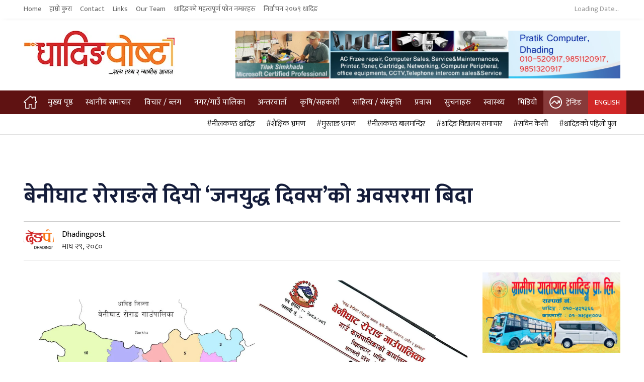

--- FILE ---
content_type: text/html; charset=UTF-8
request_url: https://dhadingpost.com/2024/02/12/75976/
body_size: 17255
content:
<!DOCTYPE html>
<html lang="en-US">
<head>
	<meta charset="UTF-8">
	<meta name="viewport" content="width=device-width, initial-scale=1, shrink-to-fit=no" />
	<meta name="author" content="DhadingPost">
	<meta name="theme-color" content="#1eb0c8">
	<meta name='robots' content='index, follow, max-image-preview:large, max-snippet:-1, max-video-preview:-1' />
	<style>img:is([sizes="auto" i], [sizes^="auto," i]) { contain-intrinsic-size: 3000px 1500px }</style>
	
	<!-- This site is optimized with the Yoast SEO plugin v26.4 - https://yoast.com/wordpress/plugins/seo/ -->
	<title>बेनीघाट रोराङले दियो &#039;जनयुद्ध दिवस&#039;को अवसरमा बिदा - धादिङपोष्ट</title>
	<link rel="canonical" href="https://dhadingpost.com/2024/02/12/75976/" />
	<meta property="og:locale" content="en_US" />
	<meta property="og:type" content="article" />
	<meta property="og:title" content="बेनीघाट रोराङले दियो &#039;जनयुद्ध दिवस&#039;को अवसरमा बिदा - धादिङपोष्ट" />
	<meta property="og:description" content="धादिङ । धादिङको बेनीघाट रोराङले फागुन १ गते जनयुद्ध दिवस मनाउन सार्वजनिक बिदा दिने घोषणा गरेको छ । पालिका अध्यक्ष कृष्णबहादुर थपलिया (विवेक) ले प्रेसस विज्ञप्ती जारी गर्दै फागुन १ गते जनयुद्ध दिवसको अवसरमा सार्वजनिक बिदाको घोषणा गरेका हुन् । जनयुद्धकै कारण मुलुक संघीय गणतन्त्रात्मक व्यवस्थामा गएको भन्दै पालिका अध्यक्ष थपलियाले यसलाई कसले मनाउने वा [&hellip;]" />
	<meta property="og:url" content="https://dhadingpost.com/2024/02/12/75976/" />
	<meta property="og:site_name" content="धादिङपोष्ट" />
	<meta property="article:author" content="https://www.facebook.com/DhadingPost/" />
	<meta property="article:published_time" content="2024-02-12T07:37:44+00:00" />
	<meta property="article:modified_time" content="2024-02-18T13:59:09+00:00" />
	<meta property="og:image" content="https://dhadingpost.com/wp-content/uploads/2024/02/benighat-rorang.jpg" />
	<meta property="og:image:width" content="2000" />
	<meta property="og:image:height" content="1000" />
	<meta property="og:image:type" content="image/jpeg" />
	<meta name="author" content="Dhadingpost" />
	<meta name="twitter:label1" content="Written by" />
	<meta name="twitter:data1" content="Dhadingpost" />
	<meta name="twitter:label2" content="Est. reading time" />
	<meta name="twitter:data2" content="1 minute" />
	<script type="application/ld+json" class="yoast-schema-graph">{"@context":"https://schema.org","@graph":[{"@type":"Article","@id":"https://dhadingpost.com/2024/02/12/75976/#article","isPartOf":{"@id":"https://dhadingpost.com/2024/02/12/75976/"},"author":{"name":"Dhadingpost","@id":"https://dhadingpost.com/#/schema/person/ed4f3fc3fa9a69d8409b11f37a9ef8f0"},"headline":"बेनीघाट रोराङले दियो &#8216;जनयुद्ध दिवस&#8217;को अवसरमा बिदा","datePublished":"2024-02-12T07:37:44+00:00","dateModified":"2024-02-18T13:59:09+00:00","mainEntityOfPage":{"@id":"https://dhadingpost.com/2024/02/12/75976/"},"wordCount":0,"commentCount":0,"publisher":{"@id":"https://dhadingpost.com/#organization"},"image":{"@id":"https://dhadingpost.com/2024/02/12/75976/#primaryimage"},"thumbnailUrl":"https://dhadingpost.com/wp-content/uploads/2024/02/benighat-rorang.jpg","articleSection":["बेनिघाटरोराङ गाउँपालिका","मुख्य समाचार","स्थानीय समाचार"],"inLanguage":"en-US","potentialAction":[{"@type":"CommentAction","name":"Comment","target":["https://dhadingpost.com/2024/02/12/75976/#respond"]}]},{"@type":"WebPage","@id":"https://dhadingpost.com/2024/02/12/75976/","url":"https://dhadingpost.com/2024/02/12/75976/","name":"बेनीघाट रोराङले दियो 'जनयुद्ध दिवस'को अवसरमा बिदा - धादिङपोष्ट","isPartOf":{"@id":"https://dhadingpost.com/#website"},"primaryImageOfPage":{"@id":"https://dhadingpost.com/2024/02/12/75976/#primaryimage"},"image":{"@id":"https://dhadingpost.com/2024/02/12/75976/#primaryimage"},"thumbnailUrl":"https://dhadingpost.com/wp-content/uploads/2024/02/benighat-rorang.jpg","datePublished":"2024-02-12T07:37:44+00:00","dateModified":"2024-02-18T13:59:09+00:00","breadcrumb":{"@id":"https://dhadingpost.com/2024/02/12/75976/#breadcrumb"},"inLanguage":"en-US","potentialAction":[{"@type":"ReadAction","target":["https://dhadingpost.com/2024/02/12/75976/"]}]},{"@type":"ImageObject","inLanguage":"en-US","@id":"https://dhadingpost.com/2024/02/12/75976/#primaryimage","url":"https://dhadingpost.com/wp-content/uploads/2024/02/benighat-rorang.jpg","contentUrl":"https://dhadingpost.com/wp-content/uploads/2024/02/benighat-rorang.jpg","width":2000,"height":1000},{"@type":"BreadcrumbList","@id":"https://dhadingpost.com/2024/02/12/75976/#breadcrumb","itemListElement":[{"@type":"ListItem","position":1,"name":"Home","item":"https://dhadingpost.com/"},{"@type":"ListItem","position":2,"name":"बेनीघाट रोराङले दियो &#8216;जनयुद्ध दिवस&#8217;को अवसरमा बिदा"}]},{"@type":"WebSite","@id":"https://dhadingpost.com/#website","url":"https://dhadingpost.com/","name":"धादिङपोष्ट","description":"सत्य तथ्य र न्यायीक आवाज","publisher":{"@id":"https://dhadingpost.com/#organization"},"potentialAction":[{"@type":"SearchAction","target":{"@type":"EntryPoint","urlTemplate":"https://dhadingpost.com/?s={search_term_string}"},"query-input":{"@type":"PropertyValueSpecification","valueRequired":true,"valueName":"search_term_string"}}],"inLanguage":"en-US"},{"@type":"Organization","@id":"https://dhadingpost.com/#organization","name":"धादिङपोष्ट","url":"https://dhadingpost.com/","logo":{"@type":"ImageObject","inLanguage":"en-US","@id":"https://dhadingpost.com/#/schema/logo/image/","url":"http://box5398.temp.domains/~dhadings/wp-content/uploads/2018/10/logo.png","contentUrl":"http://box5398.temp.domains/~dhadings/wp-content/uploads/2018/10/logo.png","width":272,"height":116,"caption":"धादिङपोष्ट"},"image":{"@id":"https://dhadingpost.com/#/schema/logo/image/"}},{"@type":"Person","@id":"https://dhadingpost.com/#/schema/person/ed4f3fc3fa9a69d8409b11f37a9ef8f0","name":"Dhadingpost","image":{"@type":"ImageObject","inLanguage":"en-US","@id":"https://dhadingpost.com/#/schema/person/image/","url":"https://dhadingpost.com/wp-content/uploads/2020/08/dpost-96x96.png","contentUrl":"https://dhadingpost.com/wp-content/uploads/2020/08/dpost-96x96.png","caption":"Dhadingpost"},"sameAs":["https://dhadingpost.com/","https://www.facebook.com/DhadingPost/"],"url":"https://dhadingpost.com/author/dpost/"}]}</script>
	<!-- / Yoast SEO plugin. -->


<link rel="alternate" type="application/rss+xml" title="धादिङपोष्ट &raquo; Feed" href="https://dhadingpost.com/feed/" />
<link rel="alternate" type="application/rss+xml" title="धादिङपोष्ट &raquo; Comments Feed" href="https://dhadingpost.com/comments/feed/" />
<link rel="alternate" type="application/rss+xml" title="धादिङपोष्ट &raquo; बेनीघाट रोराङले दियो &#8216;जनयुद्ध दिवस&#8217;को अवसरमा बिदा Comments Feed" href="https://dhadingpost.com/2024/02/12/75976/feed/" />
<script type="text/javascript">
/* <![CDATA[ */
window._wpemojiSettings = {"baseUrl":"https:\/\/s.w.org\/images\/core\/emoji\/16.0.1\/72x72\/","ext":".png","svgUrl":"https:\/\/s.w.org\/images\/core\/emoji\/16.0.1\/svg\/","svgExt":".svg","source":{"concatemoji":"https:\/\/dhadingpost.com\/wp-includes\/js\/wp-emoji-release.min.js?ver=6.8.3"}};
/*! This file is auto-generated */
!function(s,n){var o,i,e;function c(e){try{var t={supportTests:e,timestamp:(new Date).valueOf()};sessionStorage.setItem(o,JSON.stringify(t))}catch(e){}}function p(e,t,n){e.clearRect(0,0,e.canvas.width,e.canvas.height),e.fillText(t,0,0);var t=new Uint32Array(e.getImageData(0,0,e.canvas.width,e.canvas.height).data),a=(e.clearRect(0,0,e.canvas.width,e.canvas.height),e.fillText(n,0,0),new Uint32Array(e.getImageData(0,0,e.canvas.width,e.canvas.height).data));return t.every(function(e,t){return e===a[t]})}function u(e,t){e.clearRect(0,0,e.canvas.width,e.canvas.height),e.fillText(t,0,0);for(var n=e.getImageData(16,16,1,1),a=0;a<n.data.length;a++)if(0!==n.data[a])return!1;return!0}function f(e,t,n,a){switch(t){case"flag":return n(e,"\ud83c\udff3\ufe0f\u200d\u26a7\ufe0f","\ud83c\udff3\ufe0f\u200b\u26a7\ufe0f")?!1:!n(e,"\ud83c\udde8\ud83c\uddf6","\ud83c\udde8\u200b\ud83c\uddf6")&&!n(e,"\ud83c\udff4\udb40\udc67\udb40\udc62\udb40\udc65\udb40\udc6e\udb40\udc67\udb40\udc7f","\ud83c\udff4\u200b\udb40\udc67\u200b\udb40\udc62\u200b\udb40\udc65\u200b\udb40\udc6e\u200b\udb40\udc67\u200b\udb40\udc7f");case"emoji":return!a(e,"\ud83e\udedf")}return!1}function g(e,t,n,a){var r="undefined"!=typeof WorkerGlobalScope&&self instanceof WorkerGlobalScope?new OffscreenCanvas(300,150):s.createElement("canvas"),o=r.getContext("2d",{willReadFrequently:!0}),i=(o.textBaseline="top",o.font="600 32px Arial",{});return e.forEach(function(e){i[e]=t(o,e,n,a)}),i}function t(e){var t=s.createElement("script");t.src=e,t.defer=!0,s.head.appendChild(t)}"undefined"!=typeof Promise&&(o="wpEmojiSettingsSupports",i=["flag","emoji"],n.supports={everything:!0,everythingExceptFlag:!0},e=new Promise(function(e){s.addEventListener("DOMContentLoaded",e,{once:!0})}),new Promise(function(t){var n=function(){try{var e=JSON.parse(sessionStorage.getItem(o));if("object"==typeof e&&"number"==typeof e.timestamp&&(new Date).valueOf()<e.timestamp+604800&&"object"==typeof e.supportTests)return e.supportTests}catch(e){}return null}();if(!n){if("undefined"!=typeof Worker&&"undefined"!=typeof OffscreenCanvas&&"undefined"!=typeof URL&&URL.createObjectURL&&"undefined"!=typeof Blob)try{var e="postMessage("+g.toString()+"("+[JSON.stringify(i),f.toString(),p.toString(),u.toString()].join(",")+"));",a=new Blob([e],{type:"text/javascript"}),r=new Worker(URL.createObjectURL(a),{name:"wpTestEmojiSupports"});return void(r.onmessage=function(e){c(n=e.data),r.terminate(),t(n)})}catch(e){}c(n=g(i,f,p,u))}t(n)}).then(function(e){for(var t in e)n.supports[t]=e[t],n.supports.everything=n.supports.everything&&n.supports[t],"flag"!==t&&(n.supports.everythingExceptFlag=n.supports.everythingExceptFlag&&n.supports[t]);n.supports.everythingExceptFlag=n.supports.everythingExceptFlag&&!n.supports.flag,n.DOMReady=!1,n.readyCallback=function(){n.DOMReady=!0}}).then(function(){return e}).then(function(){var e;n.supports.everything||(n.readyCallback(),(e=n.source||{}).concatemoji?t(e.concatemoji):e.wpemoji&&e.twemoji&&(t(e.twemoji),t(e.wpemoji)))}))}((window,document),window._wpemojiSettings);
/* ]]> */
</script>
<style id='wp-emoji-styles-inline-css' type='text/css'>

	img.wp-smiley, img.emoji {
		display: inline !important;
		border: none !important;
		box-shadow: none !important;
		height: 1em !important;
		width: 1em !important;
		margin: 0 0.07em !important;
		vertical-align: -0.1em !important;
		background: none !important;
		padding: 0 !important;
	}
</style>
<link rel='stylesheet' id='wp-block-library-css' href='https://dhadingpost.com/wp-includes/css/dist/block-library/style.min.css?ver=6.8.3' type='text/css' media='all' />
<style id='classic-theme-styles-inline-css' type='text/css'>
/*! This file is auto-generated */
.wp-block-button__link{color:#fff;background-color:#32373c;border-radius:9999px;box-shadow:none;text-decoration:none;padding:calc(.667em + 2px) calc(1.333em + 2px);font-size:1.125em}.wp-block-file__button{background:#32373c;color:#fff;text-decoration:none}
</style>
<style id='pdfemb-pdf-embedder-viewer-style-inline-css' type='text/css'>
.wp-block-pdfemb-pdf-embedder-viewer{max-width:none}

</style>
<style id='global-styles-inline-css' type='text/css'>
:root{--wp--preset--aspect-ratio--square: 1;--wp--preset--aspect-ratio--4-3: 4/3;--wp--preset--aspect-ratio--3-4: 3/4;--wp--preset--aspect-ratio--3-2: 3/2;--wp--preset--aspect-ratio--2-3: 2/3;--wp--preset--aspect-ratio--16-9: 16/9;--wp--preset--aspect-ratio--9-16: 9/16;--wp--preset--color--black: #000000;--wp--preset--color--cyan-bluish-gray: #abb8c3;--wp--preset--color--white: #ffffff;--wp--preset--color--pale-pink: #f78da7;--wp--preset--color--vivid-red: #cf2e2e;--wp--preset--color--luminous-vivid-orange: #ff6900;--wp--preset--color--luminous-vivid-amber: #fcb900;--wp--preset--color--light-green-cyan: #7bdcb5;--wp--preset--color--vivid-green-cyan: #00d084;--wp--preset--color--pale-cyan-blue: #8ed1fc;--wp--preset--color--vivid-cyan-blue: #0693e3;--wp--preset--color--vivid-purple: #9b51e0;--wp--preset--gradient--vivid-cyan-blue-to-vivid-purple: linear-gradient(135deg,rgba(6,147,227,1) 0%,rgb(155,81,224) 100%);--wp--preset--gradient--light-green-cyan-to-vivid-green-cyan: linear-gradient(135deg,rgb(122,220,180) 0%,rgb(0,208,130) 100%);--wp--preset--gradient--luminous-vivid-amber-to-luminous-vivid-orange: linear-gradient(135deg,rgba(252,185,0,1) 0%,rgba(255,105,0,1) 100%);--wp--preset--gradient--luminous-vivid-orange-to-vivid-red: linear-gradient(135deg,rgba(255,105,0,1) 0%,rgb(207,46,46) 100%);--wp--preset--gradient--very-light-gray-to-cyan-bluish-gray: linear-gradient(135deg,rgb(238,238,238) 0%,rgb(169,184,195) 100%);--wp--preset--gradient--cool-to-warm-spectrum: linear-gradient(135deg,rgb(74,234,220) 0%,rgb(151,120,209) 20%,rgb(207,42,186) 40%,rgb(238,44,130) 60%,rgb(251,105,98) 80%,rgb(254,248,76) 100%);--wp--preset--gradient--blush-light-purple: linear-gradient(135deg,rgb(255,206,236) 0%,rgb(152,150,240) 100%);--wp--preset--gradient--blush-bordeaux: linear-gradient(135deg,rgb(254,205,165) 0%,rgb(254,45,45) 50%,rgb(107,0,62) 100%);--wp--preset--gradient--luminous-dusk: linear-gradient(135deg,rgb(255,203,112) 0%,rgb(199,81,192) 50%,rgb(65,88,208) 100%);--wp--preset--gradient--pale-ocean: linear-gradient(135deg,rgb(255,245,203) 0%,rgb(182,227,212) 50%,rgb(51,167,181) 100%);--wp--preset--gradient--electric-grass: linear-gradient(135deg,rgb(202,248,128) 0%,rgb(113,206,126) 100%);--wp--preset--gradient--midnight: linear-gradient(135deg,rgb(2,3,129) 0%,rgb(40,116,252) 100%);--wp--preset--font-size--small: 13px;--wp--preset--font-size--medium: 20px;--wp--preset--font-size--large: 36px;--wp--preset--font-size--x-large: 42px;--wp--preset--spacing--20: 0.44rem;--wp--preset--spacing--30: 0.67rem;--wp--preset--spacing--40: 1rem;--wp--preset--spacing--50: 1.5rem;--wp--preset--spacing--60: 2.25rem;--wp--preset--spacing--70: 3.38rem;--wp--preset--spacing--80: 5.06rem;--wp--preset--shadow--natural: 6px 6px 9px rgba(0, 0, 0, 0.2);--wp--preset--shadow--deep: 12px 12px 50px rgba(0, 0, 0, 0.4);--wp--preset--shadow--sharp: 6px 6px 0px rgba(0, 0, 0, 0.2);--wp--preset--shadow--outlined: 6px 6px 0px -3px rgba(255, 255, 255, 1), 6px 6px rgba(0, 0, 0, 1);--wp--preset--shadow--crisp: 6px 6px 0px rgba(0, 0, 0, 1);}:where(.is-layout-flex){gap: 0.5em;}:where(.is-layout-grid){gap: 0.5em;}body .is-layout-flex{display: flex;}.is-layout-flex{flex-wrap: wrap;align-items: center;}.is-layout-flex > :is(*, div){margin: 0;}body .is-layout-grid{display: grid;}.is-layout-grid > :is(*, div){margin: 0;}:where(.wp-block-columns.is-layout-flex){gap: 2em;}:where(.wp-block-columns.is-layout-grid){gap: 2em;}:where(.wp-block-post-template.is-layout-flex){gap: 1.25em;}:where(.wp-block-post-template.is-layout-grid){gap: 1.25em;}.has-black-color{color: var(--wp--preset--color--black) !important;}.has-cyan-bluish-gray-color{color: var(--wp--preset--color--cyan-bluish-gray) !important;}.has-white-color{color: var(--wp--preset--color--white) !important;}.has-pale-pink-color{color: var(--wp--preset--color--pale-pink) !important;}.has-vivid-red-color{color: var(--wp--preset--color--vivid-red) !important;}.has-luminous-vivid-orange-color{color: var(--wp--preset--color--luminous-vivid-orange) !important;}.has-luminous-vivid-amber-color{color: var(--wp--preset--color--luminous-vivid-amber) !important;}.has-light-green-cyan-color{color: var(--wp--preset--color--light-green-cyan) !important;}.has-vivid-green-cyan-color{color: var(--wp--preset--color--vivid-green-cyan) !important;}.has-pale-cyan-blue-color{color: var(--wp--preset--color--pale-cyan-blue) !important;}.has-vivid-cyan-blue-color{color: var(--wp--preset--color--vivid-cyan-blue) !important;}.has-vivid-purple-color{color: var(--wp--preset--color--vivid-purple) !important;}.has-black-background-color{background-color: var(--wp--preset--color--black) !important;}.has-cyan-bluish-gray-background-color{background-color: var(--wp--preset--color--cyan-bluish-gray) !important;}.has-white-background-color{background-color: var(--wp--preset--color--white) !important;}.has-pale-pink-background-color{background-color: var(--wp--preset--color--pale-pink) !important;}.has-vivid-red-background-color{background-color: var(--wp--preset--color--vivid-red) !important;}.has-luminous-vivid-orange-background-color{background-color: var(--wp--preset--color--luminous-vivid-orange) !important;}.has-luminous-vivid-amber-background-color{background-color: var(--wp--preset--color--luminous-vivid-amber) !important;}.has-light-green-cyan-background-color{background-color: var(--wp--preset--color--light-green-cyan) !important;}.has-vivid-green-cyan-background-color{background-color: var(--wp--preset--color--vivid-green-cyan) !important;}.has-pale-cyan-blue-background-color{background-color: var(--wp--preset--color--pale-cyan-blue) !important;}.has-vivid-cyan-blue-background-color{background-color: var(--wp--preset--color--vivid-cyan-blue) !important;}.has-vivid-purple-background-color{background-color: var(--wp--preset--color--vivid-purple) !important;}.has-black-border-color{border-color: var(--wp--preset--color--black) !important;}.has-cyan-bluish-gray-border-color{border-color: var(--wp--preset--color--cyan-bluish-gray) !important;}.has-white-border-color{border-color: var(--wp--preset--color--white) !important;}.has-pale-pink-border-color{border-color: var(--wp--preset--color--pale-pink) !important;}.has-vivid-red-border-color{border-color: var(--wp--preset--color--vivid-red) !important;}.has-luminous-vivid-orange-border-color{border-color: var(--wp--preset--color--luminous-vivid-orange) !important;}.has-luminous-vivid-amber-border-color{border-color: var(--wp--preset--color--luminous-vivid-amber) !important;}.has-light-green-cyan-border-color{border-color: var(--wp--preset--color--light-green-cyan) !important;}.has-vivid-green-cyan-border-color{border-color: var(--wp--preset--color--vivid-green-cyan) !important;}.has-pale-cyan-blue-border-color{border-color: var(--wp--preset--color--pale-cyan-blue) !important;}.has-vivid-cyan-blue-border-color{border-color: var(--wp--preset--color--vivid-cyan-blue) !important;}.has-vivid-purple-border-color{border-color: var(--wp--preset--color--vivid-purple) !important;}.has-vivid-cyan-blue-to-vivid-purple-gradient-background{background: var(--wp--preset--gradient--vivid-cyan-blue-to-vivid-purple) !important;}.has-light-green-cyan-to-vivid-green-cyan-gradient-background{background: var(--wp--preset--gradient--light-green-cyan-to-vivid-green-cyan) !important;}.has-luminous-vivid-amber-to-luminous-vivid-orange-gradient-background{background: var(--wp--preset--gradient--luminous-vivid-amber-to-luminous-vivid-orange) !important;}.has-luminous-vivid-orange-to-vivid-red-gradient-background{background: var(--wp--preset--gradient--luminous-vivid-orange-to-vivid-red) !important;}.has-very-light-gray-to-cyan-bluish-gray-gradient-background{background: var(--wp--preset--gradient--very-light-gray-to-cyan-bluish-gray) !important;}.has-cool-to-warm-spectrum-gradient-background{background: var(--wp--preset--gradient--cool-to-warm-spectrum) !important;}.has-blush-light-purple-gradient-background{background: var(--wp--preset--gradient--blush-light-purple) !important;}.has-blush-bordeaux-gradient-background{background: var(--wp--preset--gradient--blush-bordeaux) !important;}.has-luminous-dusk-gradient-background{background: var(--wp--preset--gradient--luminous-dusk) !important;}.has-pale-ocean-gradient-background{background: var(--wp--preset--gradient--pale-ocean) !important;}.has-electric-grass-gradient-background{background: var(--wp--preset--gradient--electric-grass) !important;}.has-midnight-gradient-background{background: var(--wp--preset--gradient--midnight) !important;}.has-small-font-size{font-size: var(--wp--preset--font-size--small) !important;}.has-medium-font-size{font-size: var(--wp--preset--font-size--medium) !important;}.has-large-font-size{font-size: var(--wp--preset--font-size--large) !important;}.has-x-large-font-size{font-size: var(--wp--preset--font-size--x-large) !important;}
:where(.wp-block-post-template.is-layout-flex){gap: 1.25em;}:where(.wp-block-post-template.is-layout-grid){gap: 1.25em;}
:where(.wp-block-columns.is-layout-flex){gap: 2em;}:where(.wp-block-columns.is-layout-grid){gap: 2em;}
:root :where(.wp-block-pullquote){font-size: 1.5em;line-height: 1.6;}
</style>
<link rel='stylesheet' id='ws_main-css' href='https://dhadingpost.com/wp-content/themes/ws_dpost/assets/stylesheets/main.css?ver=1.0' type='text/css' media='all' />
<link rel='stylesheet' id='ws_style-css' href='https://dhadingpost.com/wp-content/themes/ws_dpost/style.css?ver=6.8.3' type='text/css' media='all' />
<script type="text/javascript" src="https://dhadingpost.com/wp-includes/js/jquery/jquery.min.js?ver=3.7.1" id="jquery-core-js"></script>
<script type="text/javascript" src="https://dhadingpost.com/wp-includes/js/jquery/jquery-migrate.min.js?ver=3.4.1" id="jquery-migrate-js"></script>
<link rel="https://api.w.org/" href="https://dhadingpost.com/wp-json/" /><link rel="alternate" title="JSON" type="application/json" href="https://dhadingpost.com/wp-json/wp/v2/posts/75976" /><link rel="EditURI" type="application/rsd+xml" title="RSD" href="https://dhadingpost.com/xmlrpc.php?rsd" />
<link rel='shortlink' href='https://dhadingpost.com/?p=75976' />
<link rel="alternate" title="oEmbed (JSON)" type="application/json+oembed" href="https://dhadingpost.com/wp-json/oembed/1.0/embed?url=https%3A%2F%2Fdhadingpost.com%2F2024%2F02%2F12%2F75976%2F" />
<link rel="alternate" title="oEmbed (XML)" type="text/xml+oembed" href="https://dhadingpost.com/wp-json/oembed/1.0/embed?url=https%3A%2F%2Fdhadingpost.com%2F2024%2F02%2F12%2F75976%2F&#038;format=xml" />
<link rel="icon" href="https://dhadingpost.com/wp-content/uploads/2020/08/favicon.png" sizes="32x32" />
<link rel="icon" href="https://dhadingpost.com/wp-content/uploads/2020/08/favicon.png" sizes="192x192" />
<link rel="apple-touch-icon" href="https://dhadingpost.com/wp-content/uploads/2020/08/favicon.png" />
<meta name="msapplication-TileImage" content="https://dhadingpost.com/wp-content/uploads/2020/08/favicon.png" />
		<style type="text/css" id="wp-custom-css">
			.dropdown-toggle::after {
    display: inline-block;
    vertical-align: 0.255em;
    content: "";
    border-top: 0.3em solid;
    border-right: 0.3em solid transparent;
    border-bottom: 0;
    border-left: 0.3em solid transparent;
}

.caret.dropdown-toggle{
	display: flex;
	align-items: center;
	justify-content: center;
}

.text-sabai{
	font-size: 18px;
	font-weight: 600;
}

.sidebar-news.for-category.for-opinion header{
	padding-top: 0;
	padding-bottom: 0;
}		</style>
		<style id="kirki-inline-styles"></style></head>
<body>
	<div class="navbar-top d-none d-lg-flex">
		<div class="container">
			<div class="row">
				<div class="col-8">
					<ul id="menu-topmenu" class="navbar-nav mr-auto"><li itemscope="itemscope" itemtype="https://www.schema.org/SiteNavigationElement" id="nav-item-826" class="menu-item menu-item-type-custom menu-item-object-custom menu-item-home nav-item-826"><a title="Home" href="https://dhadingpost.com" class="nav-link">Home</a></li>
<li itemscope="itemscope" itemtype="https://www.schema.org/SiteNavigationElement" id="nav-item-827" class="menu-item menu-item-type-post_type menu-item-object-page nav-item-827"><a title="हाम्रो कुरा" href="https://dhadingpost.com/about-us/" class="nav-link">हाम्रो कुरा</a></li>
<li itemscope="itemscope" itemtype="https://www.schema.org/SiteNavigationElement" id="nav-item-829" class="menu-item menu-item-type-post_type menu-item-object-page nav-item-829"><a title="Contact" href="https://dhadingpost.com/contact/" class="nav-link">Contact</a></li>
<li itemscope="itemscope" itemtype="https://www.schema.org/SiteNavigationElement" id="nav-item-1040" class="menu-item menu-item-type-post_type menu-item-object-page nav-item-1040"><a title="Links" href="https://dhadingpost.com/links/" class="nav-link">Links</a></li>
<li itemscope="itemscope" itemtype="https://www.schema.org/SiteNavigationElement" id="nav-item-1041" class="menu-item menu-item-type-post_type menu-item-object-page nav-item-1041"><a title="Our Team" href="https://dhadingpost.com/our-team/" class="nav-link">Our Team</a></li>
<li itemscope="itemscope" itemtype="https://www.schema.org/SiteNavigationElement" id="nav-item-1042" class="menu-item menu-item-type-post_type menu-item-object-page nav-item-1042"><a title="धादिङको महत्वपूर्ण फोन नम्बरहरु" href="https://dhadingpost.com/phone-diary/" class="nav-link">धादिङको महत्वपूर्ण फोन नम्बरहरु</a></li>
<li itemscope="itemscope" itemtype="https://www.schema.org/SiteNavigationElement" id="nav-item-68633" class="menu-item menu-item-type-taxonomy menu-item-object-category nav-item-68633"><a title="निर्वाचन २०७९ धादिङ" href="https://dhadingpost.com/category/election-2079/" class="nav-link">निर्वाचन २०७९ धादिङ</a></li>
</ul>				</div>
				<div class="col">
					<div class="top-date" id="topDateAndTime"><span id="topDate">Loading Date... </span>&nbsp;<span id="topTime"></span></div>
				</div>
			</div>
		</div>
	</div>

	<div class="nav-top">
		<div class="container mt-3 mb-3">
			<div class="row">
				<div class="col-lg-4">
							<a href="https://dhadingpost.com/" class="brand">
			<img src="https://dhadingpost.com/wp-content/uploads/2020/09/DhadingPost-logo.jpg"  alt="logo" class="responsive-image"></a>
							</div>
								<div class="col">
					<a href="https://www.facebook.com/p/Pratik-Computer-Training-Center-100071798251026/" target="_blank" class="top-ad">
						<figure>
							<img src="https://dhadingpost.com/wp-content/uploads/2024/08/pratik-copy.jpg" class="responsive-image" alt="">
						</figure>
					</a>
				</div>
			</div>
		</div>
	</div>
	<div class="nav">
		<div class="container">
			<nav class="navbar">
				<a href="https://dhadingpost.com" class="navbar-brand my-auto">
					<figure class="d-flex align-items-center">
						<img src="https://dhadingpost.com/wp-content/themes/ws_dpost/assets/images/icons/home-light.svg" class="responsive-image" alt="">
					</figure>
				</a>

				<div class="navbar-collapse ml-2">
					<span onclick="openNav()">&#9776; </span>
				</div>

				<ul id="mySidenav" class="navbar-nav sidenav"><li class='nav-item  menu-item menu-item-type-custom menu-item-object-custom menu-item-home'><a class="nav-link" href="https://dhadingpost.com">मुख्य पृष्ठ</a></a></li><li class='nav-item  menu-item menu-item-type-taxonomy menu-item-object-category current-post-ancestor current-menu-parent current-post-parent'><a class="nav-link" href="https://dhadingpost.com/category/local-news/">स्थानीय समाचार</a></a></li><li class='nav-item  menu-item menu-item-type-taxonomy menu-item-object-category'><a class="nav-link" href="https://dhadingpost.com/category/opinion-blog/">विचार / ब्लग</a></a></li><li class='nav-item dropdown  menu-item menu-item-type-taxonomy menu-item-object-category current-post-ancestor menu-item-has-children'><a class="nav-link" href="https://dhadingpost.com/category/nagar-gaunpalika/">नगर/गाउँ पालिका</a></a>
							<span class='caret dropdown-toggle'></span>
<ul class="dropdown-menu">
<li class='nav-item ' menu-item menu-item-type-taxonomy menu-item-object-category'><a class="nav-link" href="https://dhadingpost.com/category/nagar-gaunpalika/neelakantha/">नीलकण्ठ नगरपालिका</a></a></li><li class='nav-item ' menu-item menu-item-type-taxonomy menu-item-object-category'><a class="nav-link" href="https://dhadingpost.com/category/nagar-gaunpalika/dhunibesi/">धुनीबेसी नगरपालिका</a></a></li><li class='nav-item ' menu-item menu-item-type-taxonomy menu-item-object-category'><a class="nav-link" href="https://dhadingpost.com/category/nagar-gaunpalika/gajuri/">गजुरी गाउँपालिका</a></a></li><li class='nav-item ' menu-item menu-item-type-taxonomy menu-item-object-category'><a class="nav-link" href="https://dhadingpost.com/category/nagar-gaunpalika/shiddhalek/">सिद्धलेक गाउँपालिका</a></a></li><li class='nav-item ' menu-item menu-item-type-taxonomy menu-item-object-category'><a class="nav-link" href="https://dhadingpost.com/category/nagar-gaunpalika/ganggajamuna/">गंगाजमुना गाउँपालिका</a></a></li><li class='nav-item ' menu-item menu-item-type-taxonomy menu-item-object-category'><a class="nav-link" href="https://dhadingpost.com/category/nagar-gaunpalika/galchhi/">गल्छी गाउँपालिका</a></a></li><li class='nav-item ' menu-item menu-item-type-taxonomy menu-item-object-category'><a class="nav-link" href="https://dhadingpost.com/category/nagar-gaunpalika/jwalamukhi/">ज्वालामुखी गाउँपालिका</a></a></li><li class='nav-item ' menu-item menu-item-type-taxonomy menu-item-object-category'><a class="nav-link" href="https://dhadingpost.com/category/nagar-gaunpalika/tripurasundari/">त्रिपुरासुन्दरी गाउँपालिका</a></a></li><li class='nav-item ' menu-item menu-item-type-taxonomy menu-item-object-category'><a class="nav-link" href="https://dhadingpost.com/category/nagar-gaunpalika/rubibally/">रुबीभ्याली गाउँपालिका</a></a></li><li class='nav-item ' menu-item menu-item-type-taxonomy menu-item-object-category'><a class="nav-link" href="https://dhadingpost.com/category/nagar-gaunpalika/thakre/">थाँक्रे गाउँपालिका</a></a></li><li class='nav-item ' menu-item menu-item-type-taxonomy menu-item-object-category current-post-ancestor current-menu-parent current-post-parent'><a class="nav-link" href="https://dhadingpost.com/category/nagar-gaunpalika/benighatrorang/">बेनिघाटरोराङ गाउँपालिका</a></a></li><li class='nav-item ' menu-item menu-item-type-taxonomy menu-item-object-category'><a class="nav-link" href="https://dhadingpost.com/category/nagar-gaunpalika/netrawati-dabjong/">नेत्रावती डब्जोङ गाउँपालिका</a></a></li><li class='nav-item ' menu-item menu-item-type-taxonomy menu-item-object-category'><a class="nav-link" href="https://dhadingpost.com/category/nagar-gaunpalika/khaniyabas/">खनियाँबास गाउँपालिका</a></a></li></ul>
</li><li class='nav-item  menu-item menu-item-type-taxonomy menu-item-object-category'><a class="nav-link" href="https://dhadingpost.com/category/interview/">अन्तरवार्ता</a></a></li><li class='nav-item  menu-item menu-item-type-taxonomy menu-item-object-category'><a class="nav-link" href="https://dhadingpost.com/category/agriculture/">कृषि/सहकारी</a></a></li><li class='nav-item  menu-item menu-item-type-taxonomy menu-item-object-category'><a class="nav-link" href="https://dhadingpost.com/category/literature-culture/">साहित्य / संस्कृति</a></a></li><li class='nav-item  menu-item menu-item-type-taxonomy menu-item-object-category'><a class="nav-link" href="https://dhadingpost.com/category/prawas/">प्रवास</a></a></li><li class='nav-item  menu-item menu-item-type-taxonomy menu-item-object-category'><a class="nav-link" href="https://dhadingpost.com/category/notices/">सुचनाहरु</a></a></li><li class='nav-item  menu-item menu-item-type-taxonomy menu-item-object-category'><a class="nav-link" href="https://dhadingpost.com/category/health/">स्वास्थ्य</a></a></li><li class='nav-item  menu-item menu-item-type-taxonomy menu-item-object-category'><a class="nav-link" href="https://dhadingpost.com/category/videos/">भिडियो</a></a></li><a href="https://dhadingpost.com/" class="brand">
							<figure>
							<img src="https://dhadingpost.com/wp-content/uploads/2020/09/DhadingPost-logo.jpg"  alt="logo" class="responsive-image">
							</figure>
							</a><a href="javascript:void(0)" class="closebtn" onclick="closeNav()">&times;</a></ul>								<a href="https://dhadingpost.com/category/trending" class="navbar-trn">
					<img src="https://dhadingpost.com/wp-content/themes/ws_dpost/assets/images/icons/trend.svg" class="responsive-image" alt="">
					ट्रेन्डिङ	
				</a>
				<a href="https://dhadingpost.com/category/english" class="navbar-eng">
					English
				</a>
			</nav>
		</div>
	</div>

	<div class="nav-trend">
		<div class="container">
			<div class="navbar-link pt-2 pb-2">
				<a href='https://dhadingpost.com/tag/%e0%a4%a8%e0%a5%80%e0%a4%b2%e0%a4%95%e0%a4%a3%e0%a5%8d%e0%a4%a0-%e0%a4%a7%e0%a4%be%e0%a4%a6%e0%a4%bf%e0%a4%99' class="item-link">&nbsp; #नीलकण्ठ धादिङ</a><a href='https://dhadingpost.com/tag/%e0%a4%b6%e0%a5%88%e0%a4%95%e0%a5%8d%e0%a4%b7%e0%a4%bf%e0%a4%95-%e0%a4%ad%e0%a5%8d%e0%a4%b0%e0%a4%ae%e0%a4%a3' class="item-link">&nbsp; #शैक्षिक भ्रमण</a><a href='https://dhadingpost.com/tag/%e0%a4%ae%e0%a5%81%e0%a4%b8%e0%a5%8d%e0%a4%a4%e0%a4%be%e0%a4%99-%e0%a4%ad%e0%a5%8d%e0%a4%b0%e0%a4%ae%e0%a4%a3' class="item-link">&nbsp; #मुस्ताङ भ्रमण</a><a href='https://dhadingpost.com/tag/%e0%a4%a8%e0%a5%80%e0%a4%b2%e0%a4%95%e0%a4%a3%e0%a5%8d%e0%a4%a0-%e0%a4%ac%e0%a4%be%e0%a4%b2%e0%a4%ae%e0%a4%a8%e0%a5%8d%e0%a4%a6%e0%a4%bf%e0%a4%b0' class="item-link">&nbsp; #नीलकण्ठ बालमन्दिर</a><a href='https://dhadingpost.com/tag/%e0%a4%a7%e0%a4%be%e0%a4%a6%e0%a4%bf%e0%a4%99-%e0%a4%b5%e0%a4%bf%e0%a4%a6%e0%a5%8d%e0%a4%af%e0%a4%be%e0%a4%b2%e0%a4%af-%e0%a4%b8%e0%a4%ae%e0%a4%be%e0%a4%9a%e0%a4%be%e0%a4%b0' class="item-link">&nbsp; #धादिङ विद्यालय समाचार</a><a href='https://dhadingpost.com/tag/%e0%a4%b8%e0%a4%b5%e0%a4%bf%e0%a4%a8-%e0%a4%95%e0%a5%87%e0%a4%b8%e0%a5%80' class="item-link">&nbsp; #सविन केसी</a><a href='https://dhadingpost.com/tag/%e0%a4%a7%e0%a4%be%e0%a4%a6%e0%a4%bf%e0%a4%99%e0%a4%95%e0%a5%8b-%e0%a4%aa%e0%a4%b9%e0%a4%bf%e0%a4%b2%e0%a5%8b-%e0%a4%aa%e0%a5%81%e0%a4%b2' class="item-link">&nbsp; #धादिङको पहिलो पुल</a>			</div>
		</div>
	</div>
	<section class="section section-ad pt-4 pb-2 pb-sm-3">
		<div class="container">
						<figure>
				<a href="" target="_blank"><img src="" class="responsive-image" alt=""></a>
			</figure>
		</div>
	</section>
</body>
<script>
	function openNav() {
		document.getElementById("mySidenav").style.width = "250px";
	}

	function closeNav() {
		document.getElementById("mySidenav").style.width = "0";
	}
</script>
<!-- Marquee Ads -->

  <section class="str3 str_wrap">
  </section>
<script src="http://code.jquery.com/jquery-1.11.3.min.js"></script>
<script>
  jQuery(document).ready(function( $ ) {
  $(window).load(function() { 
        
    
    $('.str3').liMarquee({
      direction: 'left',  
      loop:-1,      
      scrolldelay: 0,   
      scrollamount:100, 
      circular: true,   
      drag: true      
    });
    
    $('.str3-2').liMarquee({
      direction: 'left',  
      loop:-1,      
      scrolldelay: 0,   
      scrollamount:120, 
      circular: true,   
      drag: true      
    });
    
        
    });
})
</script>
		<main>
			<div class="container pt-2 pt-sm-4">
				<div class="row">
					<div class="col-12">
						<div class="single-content">
							<h1 class="header pb-3">बेनीघाट रोराङले दियो &#8216;जनयुद्ध दिवस&#8217;को अवसरमा बिदा</h1>
							<div class="author pb-2 pt-2">
								<figure class="author-thumbnail">
									<img alt='Avatar photo' src='https://dhadingpost.com/wp-content/uploads/2020/08/dpost-96x96.png' srcset='https://dhadingpost.com/wp-content/uploads/2020/08/dpost-192x116.png 2x' class='avatar avatar-96 photo' height='96' width='96' decoding='async'/>									
								</figure>
								<div class="author_content pr-3">
									<a href="https://dhadingpost.com/author/dpost/" class="author-name">Dhadingpost</a>
									<div class="author_role">
																				माघ २९, २०८०
									</div>
								</div>
								<div class="share-social mt-0 mt-md-0 ml-sm-auto">
									<!-- ShareThis BEGIN -->
<div class="sharethis-inline-share-buttons"></div>
<!-- ShareThis END -->
								</div>
							</div>
						</div>
					</div>

					<div class="col-lg-9">
						<div class="single-content">
							<article class="pt-4 pb-4">
								
<figure class="wp-block-image size-full"><img fetchpriority="high" decoding="async" width="2000" height="1000" src="https://dhadingpost.com/wp-content/uploads/2024/02/benighat-rorang.jpg" alt="" class="wp-image-75978" srcset="https://dhadingpost.com/wp-content/uploads/2024/02/benighat-rorang.jpg 2000w, https://dhadingpost.com/wp-content/uploads/2024/02/benighat-rorang-768x384.jpg 768w, https://dhadingpost.com/wp-content/uploads/2024/02/benighat-rorang-1536x768.jpg 1536w" sizes="(max-width: 2000px) 100vw, 2000px" /></figure>



<p>धादिङ । धादिङको बेनीघाट रोराङले फागुन १ गते जनयुद्ध दिवस मनाउन सार्वजनिक बिदा दिने घोषणा गरेको छ ।</p>



<p>पालिका अध्यक्ष कृष्णबहादुर थपलिया (विवेक) ले प्रेसस विज्ञप्ती जारी गर्दै फागुन १  गते जनयुद्ध दिवसको अवसरमा सार्वजनिक बिदाको घोषणा गरेका हुन् ।</p>



<p>जनयुद्धकै कारण मुलुक संघीय गणतन्त्रात्मक व्यवस्थामा गएको भन्दै पालिका अध्यक्ष थपलियाले यसलाई कसले मनाउने वा नमनाउने भन्दा पनि राष्ट्रिय पर्वको रूपमा सबैले स्वीकार गर्नुपर्ने बताए, हामीले पालिकामा सार्वजनिक बिदा दिएका छौं माओवादीले जितेका सबै पालिकामा सार्वजनिक बिदा दिनु पर्ने उनको राय छ ।</p>



<figure class="wp-block-image size-full"><img decoding="async" width="1447" height="2048" src="https://dhadingpost.com/wp-content/uploads/2024/02/426473572_716914927233026_8543605970242901555_n-1.jpg" alt="" class="wp-image-75977" srcset="https://dhadingpost.com/wp-content/uploads/2024/02/426473572_716914927233026_8543605970242901555_n-1.jpg 1447w, https://dhadingpost.com/wp-content/uploads/2024/02/426473572_716914927233026_8543605970242901555_n-1-768x1087.jpg 768w, https://dhadingpost.com/wp-content/uploads/2024/02/426473572_716914927233026_8543605970242901555_n-1-1085x1536.jpg 1085w" sizes="(max-width: 1447px) 100vw, 1447px" /></figure>
								<div class="fb-like-box" data-href="https://www.facebook.com/DhadingPost" data-colorscheme="light" data-show-faces="false" data-header="false" data-stream="false" data-show-border="true"></div>
							</article>
						</div>

						<!-- replace data-href with value of post's URL -->
						<div class="fb-comments" data-href="https://dhadingpost.com/2024/02/12/75976/" data-numposts="5" data-width="100%"></div>

														<section class="section section-ad pt-2 pb-2">
									<figure>
										<a href="" target="_blank">
											<img src="https://dhadingpost.com/wp-content/uploads/2023/10/gramin.jpg" class="responsive-image" alt="">
										</a>
									</figure>
								</section>
																<section class="section section-ad pt-2 pb-2">
									<figure>
										<a href="" target="_blank">
											<img src="https://dhadingpost.com/wp-content/uploads/2024/04/susamarpan.jpe" class="responsive-image" alt="">
										</a>
									</figure>
								</section>
																<section class="section section-ad pt-2 pb-2">
									<figure>
										<a href="" target="_blank">
											<img src="https://dhadingpost.com/wp-content/uploads/2025/08/santi-chek.jpg" class="responsive-image" alt="">
										</a>
									</figure>
								</section>
																<section class="section section-ad pt-2 pb-2">
									<figure>
										<a href="" target="_blank">
											<img src="https://dhadingpost.com/wp-content/uploads/2025/08/jus-pasal.jpg" class="responsive-image" alt="">
										</a>
									</figure>
								</section>
																<section class="section section-ad pt-2 pb-2">
									<figure>
										<a href="" target="_blank">
											<img src="https://dhadingpost.com/wp-content/uploads/2025/12/pauwali-khajaghar-final.png" class="responsive-image" alt="">
										</a>
									</figure>
								</section>
													</div>
					<div class="col-lg-3">
				<section class="section section-ad pt-4 pb-3">
				<figure>
					<a href="" target="_blank">
						<img src="https://dhadingpost.com/wp-content/uploads/2023/10/gramin.jpg" class="responsive-image" alt="">
					</a>
				</figure>
			</section>
						<section class="section section-ad pt-4 pb-3">
				<figure>
					<a href="" target="_blank">
						<img src="https://dhadingpost.com/wp-content/uploads/2024/04/susamarpan.jpe" class="responsive-image" alt="">
					</a>
				</figure>
			</section>
						<section class="section section-ad pt-4 pb-3">
				<figure>
					<a href="" target="_blank">
						<img src="https://dhadingpost.com/wp-content/uploads/2025/08/santi-chek.jpg" class="responsive-image" alt="">
					</a>
				</figure>
			</section>
						<section class="section section-ad pt-4 pb-3">
				<figure>
					<a href="" target="_blank">
						<img src="https://dhadingpost.com/wp-content/uploads/2025/08/jus-pasal.jpg" class="responsive-image" alt="">
					</a>
				</figure>
			</section>
						<section class="section section-ad pt-4 pb-3">
				<figure>
					<a href="" target="_blank">
						<img src="https://dhadingpost.com/wp-content/uploads/2025/12/pauwali-khajaghar-final.png" class="responsive-image" alt="">
					</a>
				</figure>
			</section>
				<div class="col-lg-12">
		<div class="sidebar-news for-category d-flex flex-column justify-content-between h-100">
                        <header><h5>सुचनाहरु</h5></header>

                                                        <a href="https://dhadingpost.com/2025/09/01/84113/" class="item sidebar-item">
                                    <div class="item-content">
                                        <h4 class="item-content_header">बेनीघाट रोराङको प्रविधिमैत्री सीप प्रतियोगिता हुने बारे सूचना</h4>
                                    </div>
                                </a>
                                                            <a href="https://dhadingpost.com/2025/08/20/83890/" class="item sidebar-item">
                                    <div class="item-content">
                                        <h4 class="item-content_header">बेनीघाट रोराङको तीज गीत प्रतियोगिता हुनेबारे सूचना</h4>
                                    </div>
                                </a>
                                                            <a href="https://dhadingpost.com/2025/08/19/83867/" class="item sidebar-item">
                                    <div class="item-content">
                                        <h4 class="item-content_header">बेनीघाट रोराङ गाउँपालिका गाउँ कार्यपालिकाको वक्तृत्वकला प्रतियोगिता सञ्चालन हुने सम्बन्धी सूचना</h4>
                                    </div>
                                </a>
                                                            <a href="https://dhadingpost.com/2025/08/07/83673/" class="item sidebar-item">
                                    <div class="item-content">
                                        <h4 class="item-content_header">डेंगुबाट जोगिन निम्न उपायहरू अबलम्बन गरौं ।</h4>
                                    </div>
                                </a>
                                                </div>
	</div>
</div>
				</div>
			</div>

			<section class="section ent related pt-4">
				<div class="container pb-5">
					<div class="row">
						<div class="col-lg-12">
							<div class="sidebar-news for-category">
								<div class="row">
									<div class="col-10">
										<div class="header">
											<header><h5>यो पनि पढौँ</h5></header>
										</div>
									</div>
								</div>
							</div>
							<div class="row">
																	<div class="col-lg-3 col-sm-6 mb-4 mb-lg-0">
										<div class="article article-vertical">
																							<a href="https://dhadingpost.com/2026/01/10/86155/" class="article-thumbnail">
													<img src="https://dhadingpost.com/wp-content/uploads/2026/01/chautara.png" class="responsive-image" alt="">
												</a>
																						<div class="article-content">
												<h2 class="article-content_header"><a href="https://dhadingpost.com/2026/01/10/86155/">नेत्रावती डबजोङ प्रथम उपाध्यक्ष कप महिला भलिबल प्रतियोगिता चौतारा माविले जित्यो</a>
												</h2>
											</div>
										</div>
									</div>
																	<div class="col-lg-3 col-sm-6 mb-4 mb-lg-0">
										<div class="article article-vertical">
																							<a href="https://dhadingpost.com/2026/01/10/86149/" class="article-thumbnail">
													<img src="https://dhadingpost.com/wp-content/uploads/2026/01/Messenger_creation_33FFC285-B172-474B-8E38-FE75E559567E-1.jpeg" class="responsive-image" alt="">
												</a>
																						<div class="article-content">
												<h2 class="article-content_header"><a href="https://dhadingpost.com/2026/01/10/86149/">धादिङको हरिहर भोजकुमारी माविमा धादिङ समाज अमेरिकाको सहयोगमा जाडोका लुगा वितरण</a>
												</h2>
											</div>
										</div>
									</div>
																	<div class="col-lg-3 col-sm-6 mb-4 mb-lg-0">
										<div class="article article-vertical">
																							<a href="https://dhadingpost.com/2026/01/09/86144/" class="article-thumbnail">
													<img src="https://dhadingpost.com/wp-content/uploads/2026/01/IMG_20260109_194310.jpg" class="responsive-image" alt="">
												</a>
																						<div class="article-content">
												<h2 class="article-content_header"><a href="https://dhadingpost.com/2026/01/09/86144/">हर्कपुर माविकाे ५०औँ वार्षिकोत्सव भव्य रूपमा सम्पन्न</a>
												</h2>
											</div>
										</div>
									</div>
																	<div class="col-lg-3 col-sm-6 mb-4 mb-lg-0">
										<div class="article article-vertical">
																							<a href="https://dhadingpost.com/2026/01/09/86136/" class="article-thumbnail">
													<img src="https://dhadingpost.com/wp-content/uploads/2026/01/IMG_20260109_185357.jpg" class="responsive-image" alt="">
												</a>
																						<div class="article-content">
												<h2 class="article-content_header"><a href="https://dhadingpost.com/2026/01/09/86136/">गणित शिक्षा परिषद् धादिङद्वारा अन्तरविद्यालय हाजिरी जवाफ प्रतियोगिता आयोजना हुने</a>
												</h2>
											</div>
										</div>
									</div>
																	<div class="col-lg-3 col-sm-6 mb-4 mb-lg-0">
										<div class="article article-vertical">
																							<a href="https://dhadingpost.com/2026/01/09/86129/" class="article-thumbnail">
													<img src="https://dhadingpost.com/wp-content/uploads/2026/01/IMG_20260109_053015.jpg" class="responsive-image" alt="">
												</a>
																						<div class="article-content">
												<h2 class="article-content_header"><a href="https://dhadingpost.com/2026/01/09/86129/">लायन्स क्लब सुर्यमुखीले बेनिघाट रोराङलाई बनायो मितेरी भिलेज</a>
												</h2>
											</div>
										</div>
									</div>
																	<div class="col-lg-3 col-sm-6 mb-4 mb-lg-0">
										<div class="article article-vertical">
																							<a href="https://dhadingpost.com/2026/01/08/86123/" class="article-thumbnail">
													<img src="https://dhadingpost.com/wp-content/uploads/2026/01/8-Saving-Tips-to-Have-a-Perfect-Must-Try_20260108_202137_0000.png" class="responsive-image" alt="">
												</a>
																						<div class="article-content">
												<h2 class="article-content_header"><a href="https://dhadingpost.com/2026/01/08/86123/">मुख्यमन्त्री ईन्द्र बानियाद्वारा सत्यवती माविको ५० औँ वार्षिकोत्सव उद्घाटन हुने</a>
												</h2>
											</div>
										</div>
									</div>
																	<div class="col-lg-3 col-sm-6 mb-4 mb-lg-0">
										<div class="article article-vertical">
																							<a href="https://dhadingpost.com/2026/01/08/86116/" class="article-thumbnail">
													<img src="https://dhadingpost.com/wp-content/uploads/2026/01/Green-Minimalist-Grow-Your-Social-Media-YouTube-Thumbnail_20260108_185630_0000.png" class="responsive-image" alt="">
												</a>
																						<div class="article-content">
												<h2 class="article-content_header"><a href="https://dhadingpost.com/2026/01/08/86116/">धादिङ जिल्ला खेलकुद विकास समितिद्वारा स्वयंसेवक प्रशिक्षकका लागि आवेदन आह्वान</a>
												</h2>
											</div>
										</div>
									</div>
																	<div class="col-lg-3 col-sm-6 mb-4 mb-lg-0">
										<div class="article article-vertical">
																							<a href="https://dhadingpost.com/2026/01/08/86112/" class="article-thumbnail">
													<img src="https://dhadingpost.com/wp-content/uploads/2026/01/IMG-20260108-WA0004.jpg" class="responsive-image" alt="">
												</a>
																						<div class="article-content">
												<h2 class="article-content_header"><a href="https://dhadingpost.com/2026/01/08/86112/">प्याप्सन धादिङद्वारा एकल गायन प्रतियोगिता सम्पन्न, ब्लुमिङ लोटस प्रथम</a>
												</h2>
											</div>
										</div>
									</div>
															</div>
						</div>
					</div>
				</div>
			</section>
		</main>
				 <!-- Skip Add Footer -->
  <!-- Footer Section -->
<footer>
  <div class="footer pb-5 pt-5">
    <div class="container">
      <div class="row">
        <div class="col-lg-2 col-sm-6">
          <h5 class="footer-header"> Categories</h5>
          <ul id="menu-footerleft" type="square" class="footer-menu"><li id="menu-item-44201" class="menu-item menu-item-type-taxonomy menu-item-object-category current-post-ancestor current-menu-parent current-post-parent menu-item-44201"><a href="https://dhadingpost.com/category/main-news/">मुख्य समाचार</a></li>
<li id="menu-item-44202" class="menu-item menu-item-type-taxonomy menu-item-object-category current-post-ancestor current-menu-parent current-post-parent menu-item-44202"><a href="https://dhadingpost.com/category/local-news/">स्थानीय समाचार</a></li>
<li id="menu-item-44203" class="menu-item menu-item-type-taxonomy menu-item-object-category menu-item-44203"><a href="https://dhadingpost.com/category/breakingnews/">Breaking News</a></li>
<li id="menu-item-44204" class="menu-item menu-item-type-taxonomy menu-item-object-category menu-item-44204"><a href="https://dhadingpost.com/category/sports/">खेलकुद</a></li>
<li id="menu-item-44205" class="menu-item menu-item-type-taxonomy menu-item-object-category menu-item-44205"><a href="https://dhadingpost.com/category/newspaper/">पत्रपत्रिकाबाट</a></li>
<li id="menu-item-44206" class="menu-item menu-item-type-taxonomy menu-item-object-category menu-item-44206"><a href="https://dhadingpost.com/category/literature-culture/">साहित्य / संस्कृति</a></li>
<li id="menu-item-44207" class="menu-item menu-item-type-taxonomy menu-item-object-category menu-item-44207"><a href="https://dhadingpost.com/category/health/">स्वास्थ्य</a></li>
</ul> 
        </div>
        <div class="col-lg-2 col-sm-6">
          <div style="height: 38px;" class="d-none d-md-block"></div>
          <ul id="menu-footer" type="square" class="footer-menu"><li id="menu-item-44209" class="menu-item menu-item-type-taxonomy menu-item-object-category menu-item-44209"><a href="https://dhadingpost.com/category/international/">अन्तराष्ट्रिय</a></li>
<li id="menu-item-44210" class="menu-item menu-item-type-taxonomy menu-item-object-category menu-item-44210"><a href="https://dhadingpost.com/category/opinion-blog/">विचार / ब्लग</a></li>
<li id="menu-item-44211" class="menu-item menu-item-type-taxonomy menu-item-object-category menu-item-44211"><a href="https://dhadingpost.com/category/prawas/">प्रवास</a></li>
<li id="menu-item-44212" class="menu-item menu-item-type-taxonomy menu-item-object-category menu-item-44212"><a href="https://dhadingpost.com/category/agriculture/">कृषि/सहकारी</a></li>
<li id="menu-item-44213" class="menu-item menu-item-type-taxonomy menu-item-object-category menu-item-44213"><a href="https://dhadingpost.com/category/economy/">आर्थिक</a></li>
<li id="menu-item-44214" class="menu-item menu-item-type-taxonomy menu-item-object-category menu-item-44214"><a href="https://dhadingpost.com/category/interview/">अन्तरवार्ता</a></li>
<li id="menu-item-44215" class="menu-item menu-item-type-taxonomy menu-item-object-category menu-item-44215"><a href="https://dhadingpost.com/category/nation/">देश</a></li>
</ul> 
        </div>
                <div class="col mt-3 mt-sm-0">
          <div class="footer-banner" style="background-image: url('https://dhadingpost.com/wp-content/uploads/2021/12/dhading-bhairabi.jpg');">
            <div class="overlay">
              <div class="footer-banner_content">
                <h2 class="header">धादिङपोष्ट</h2>
                                  <p>सम्पर्कः 9851191181</p>
                
                                  <p>Email: globaldhading@gmail.com</p>
                
                                  <p>वेबसाइट: www.dhadingpost.com</p>
                
                                  <p>प्रकाशनः N.S. Media Dhading</p>
                
                                  <p>सम्पादक: Rajaram rijal</p>
                
                                  <p>सुचना बिभाग दर्ता नं.: बागमती प्रदेश सञ्चार रजिष्टार ००१६०/०७९/०८० </p>
                              </div>
              <div class="footer-banner_social ml-sm-auto mt-sm-auto">
                <div class="fb-like-box d-block text-center text-sm-right mb-4 mt-3 mt-sm-0" data-width="270" data-href="https://www.facebook.com/DhadingPost" data-colorscheme="light" data-show-faces="false" data-header="false" data-stream="false" data-show-border="true">
                </div>

                                <div class="footer-social">
                                      <a href="https://www.facebook.com/DhadingPost/" class="item" target="_blank">
                      <figure>
                        <img src="https://dhadingpost.com/wp-content/themes/ws_dpost/assets/images/icons/social/svg/facebook.svg" class="responsive-image" alt="">
                      </figure>
                      <span>Facebook</span>
                    </a>
                                                        <a href="https://www.twitter.com/" class="item" target="_blank">
                      <figure>
                        <img src="https://dhadingpost.com/wp-content/themes/ws_dpost/assets/images/icons/social/svg/twitter.svg" class="responsive-image" alt="">
                      </figure>
                      <span>Twitter</span>
                    </a>
                                                        <a href="https://www.youtube.com/" class="item" target="_blank">
                      <figure>
                        <img src="https://dhadingpost.com/wp-content/themes/ws_dpost/assets/images/icons/social/svg/youtube.svg" class="responsive-image" alt="">
                      </figure>
                      <span>Youtube</span>
                    </a>
                                  </div>
                <ul id="menu-topmenu-1" class="footer-banner_menu"><li class="menu-item menu-item-type-custom menu-item-object-custom menu-item-home menu-item-826"><a href="https://dhadingpost.com">Home</a></li>
<li class="menu-item menu-item-type-post_type menu-item-object-page menu-item-827"><a href="https://dhadingpost.com/about-us/">हाम्रो कुरा</a></li>
<li class="menu-item menu-item-type-post_type menu-item-object-page menu-item-829"><a href="https://dhadingpost.com/contact/">Contact</a></li>
<li class="menu-item menu-item-type-post_type menu-item-object-page menu-item-1040"><a href="https://dhadingpost.com/links/">Links</a></li>
<li class="menu-item menu-item-type-post_type menu-item-object-page menu-item-1041"><a href="https://dhadingpost.com/our-team/">Our Team</a></li>
<li class="menu-item menu-item-type-post_type menu-item-object-page menu-item-1042"><a href="https://dhadingpost.com/phone-diary/">धादिङको महत्वपूर्ण फोन नम्बरहरु</a></li>
<li class="menu-item menu-item-type-taxonomy menu-item-object-category menu-item-68633"><a href="https://dhadingpost.com/category/election-2079/">निर्वाचन २०७९ धादिङ</a></li>
</ul>              </div>
            </div>
          </div>
        </div>
      </div>
      <div class="row">
        <div class="col-md-8 mx-auto mt-5 pt-5">
          <div class="footer-copyright text-center">
            <p>© 2026, <strong> एन.एस.मिडिया धादिङ</strong>द्वारा सञ्चालित www.dhadingpost.com</p>
            <p>Designed & Developed By: <a href="http://wildstonesolution.com/" target="_blank">Wildstone Solution</a></p>
          </div>
        </div>
      </div>
    </div>
  </div>
</footer>
<!-- #footer -->
<script type="speculationrules">
{"prefetch":[{"source":"document","where":{"and":[{"href_matches":"\/*"},{"not":{"href_matches":["\/wp-*.php","\/wp-admin\/*","\/wp-content\/uploads\/*","\/wp-content\/*","\/wp-content\/plugins\/*","\/wp-content\/themes\/ws_dpost\/*","\/*\\?(.+)"]}},{"not":{"selector_matches":"a[rel~=\"nofollow\"]"}},{"not":{"selector_matches":".no-prefetch, .no-prefetch a"}}]},"eagerness":"conservative"}]}
</script>
<script type="text/javascript" src="https://dhadingpost.com/wp-content/themes/ws_dpost/assets/javascripts/main.js?ver=1.0.0" id="ws_mainjs-js"></script>
<script type="text/javascript" src="https://dhadingpost.com/wp-content/themes/ws_dpost/assets/javascripts/jquery.liMarquee.js?ver=1.0.0" id="ws_liMarqueejs-js"></script>
<script type="text/javascript" id="custom_form_js-js-extra">
/* <![CDATA[ */
var Mediaobj = {"admin_ajax":"https:\/\/dhadingpost.com\/wp-admin\/admin-ajax.php","current_page":"1"};
/* ]]> */
</script>
<script type="text/javascript" src="https://dhadingpost.com/wp-content/themes/ws_dpost/js/custom-form.js?ver=6.8.3" id="custom_form_js-js"></script>
<script type="text/javascript" src="https://dhadingpost.com/wp-includes/js/comment-reply.min.js?ver=6.8.3" id="comment-reply-js" async="async" data-wp-strategy="async"></script>
<script src="https://cdn.jsdelivr.net/npm/nepali-date-converter/dist/nepali-date-converter.umd.js"></script>
<script src="https://cdnjs.cloudflare.com/ajax/libs/moment.js/2.27.0/moment-with-locales.min.js"></script>
<div id="fb-root"></div>
<script async defer crossorigin="anonymous" src="https://connect.facebook.net/en_US/sdk.js#xfbml=1&version=v8.0&appId=922955278041757&autoLogAppEvents=1" nonce="GNrwibSZ"></script>
<script type='text/javascript' src='https://platform-api.sharethis.com/js/sharethis.js#property=6478639858d85b001927bd50&product=sop' async='async'></script>
</body>
</html>

--- FILE ---
content_type: text/css
request_url: https://dhadingpost.com/wp-content/themes/ws_dpost/assets/stylesheets/main.css?ver=1.0
body_size: 12217
content:
/*! 
 * Main scss
 * Dhading Post 
 */@import url("https://fonts.googleapis.com/css?family=Mukta:300,400,700&display=swap");html{scroll-behavior:smooth}main{min-height:80vh}::selection{background-color:#ffcc00;color:black}/*! normalize.css v8.0.1 */html{line-height:1.15;-webkit-text-size-adjust:100%}body{margin:0}main{display:block}h1{font-size:2em;margin:0.67em 0}hr{box-sizing:content-box;height:0;overflow:visible}pre{font-family:monospace, monospace;font-size:1em}a{background-color:transparent}abbr[title]{border-bottom:none;text-decoration:underline;text-decoration:underline dotted}b,strong{font-weight:bolder}code,kbd,samp{font-family:monospace, monospace;font-size:1em}small{font-size:80%}sub,sup{font-size:75%;line-height:0;position:relative;vertical-align:baseline}sub{bottom:-0.25em}sup{top:-0.5em}img{border-style:none}button,input,optgroup,select,textarea{font-family:inherit;font-size:100%;line-height:1.15;margin:0}button,input{overflow:visible}button,select{text-transform:none}button,[type="button"],[type="reset"],[type="submit"]{-webkit-appearance:button}button::-moz-focus-inner,[type="button"]::-moz-focus-inner,[type="reset"]::-moz-focus-inner,[type="submit"]::-moz-focus-inner{border-style:none;padding:0}button:-moz-focusring,[type="button"]:-moz-focusring,[type="reset"]:-moz-focusring,[type="submit"]:-moz-focusring{outline:1px dotted ButtonText}fieldset{padding:0.35em 0.75em 0.625em}legend{box-sizing:border-box;color:inherit;display:table;max-width:100%;padding:0;white-space:normal}progress{vertical-align:baseline}textarea{overflow:auto}[type="checkbox"],[type="radio"]{box-sizing:border-box;padding:0}[type="number"]::-webkit-inner-spin-button,[type="number"]::-webkit-outer-spin-button{height:auto}[type="search"]{-webkit-appearance:textfield;outline-offset:-2px}[type="search"]::-webkit-search-decoration{-webkit-appearance:none}::-webkit-file-upload-button{-webkit-appearance:button;font:inherit}details{display:block}summary{display:list-item}template{display:none}[hidden]{display:none}html{box-sizing:border-box}*,*::before,*::after{box-sizing:inherit}figure{margin:0}html{-webkit-font-smoothing:antialiased;-moz-osx-font-smoothing:grayscale;font:normal normal 400 1rem/1.5 "Mukta",sans-serif;font-size:1rem}body{color:#404040;background:#fff;font-size:1rem}p,ol,ul,dl,table{margin:0 0 .5rem 0}ul li ul{margin-bottom:0}ol li ol{margin-bottom:0}h1,h2,h3,h4,h5{margin:.5rem 0;font-weight:700;font-family:"Mukta",sans-serif;line-height:1.2;color:#141c3a}h1:not(:first-child),h2:not(:first-child),h3:not(:first-child),h4:not(:first-child),h5:not(:first-child){margin:1.5rem 0}h1:not(:first-child),h2:not(:first-child),h3:not(:first-child){margin-top:2rem}h1{font-size:1.75rem}h2{font-size:1.5rem}h3{font-size:1.25rem}h4{font-size:1.1rem}h5{font-size:1rem}@media (min-width: 576px){h1:not(:first-child),h2:not(:first-child),h3:not(:first-child){margin-top:2.5rem}h1{font-size:2.75rem}h2{font-size:2rem}h3{font-size:1.75rem}h4{font-size:1.5rem}h5{font-size:1.25rem}}a{color:#d12727;text-decoration:none}a:hover,a:active,a:focus{color:#911b1b;text-decoration:underline}mark{background:#ffeea8;padding:0 0.2rem}blockquote{margin:0 0 .5rem 0;border-left:16px solid #f0f0f0;padding:0 1.5rem;font-size:1.5rem}blockquote cite{display:block;margin-top:.5rem;font-size:1rem;text-align:right}pre{border:0;border-radius:0px;background:transparent;padding:1rem;tab-size:2;color:#404040;font-family:Menlo,monospace;font-size:14px;margin:0 0 .5rem 0}pre code{font-family:Menlo,monospace;line-height:1.2}kbd{background-color:#f7f7f7;border:1px solid #ccc;border-radius:3px;box-shadow:0 1px 0 rgba(0,0,0,0.2),0 0 0 2px #fff inset;color:#333;display:inline-block;font-family:Helvetica, Arial, sans-serif;font-size:13px;line-height:1.4;margin:0 0.1em;padding:0.1em 0.6em;text-shadow:0 1px 0 #fff}:not(pre)>code{color:#404040;background:transparent;font-family:Menlo,monospace;font-size:14px;padding:0 0.2rem;border:1px solid #ccc;border-radius:0px}hr{height:0;border:0;border-top:1px solid #ccc}dt{font-weight:600}dd{margin-bottom:0.5rem}.full-container{max-width:100%;padding:0 1rem}.container,.small-container,.medium-container{max-width:1200px;padding:0 1rem;margin-left:auto;margin-right:auto}.small-container{max-width:768px}.medium-container{max-width:992px}.content-section{padding:15px 0 7.5px 0}@media (min-width: 576px){.content-section{padding:30px 0 15px 0}}.flex-small,.flex-medium,.flex-large{padding-left:5px;padding-right:5px}.flex-row{margin-left:-5px;margin-right:-5px}.flex-row{display:flex;flex-direction:row;flex-wrap:wrap}.flex-small,.flex-medium,.flex-large{flex-basis:100%;margin-bottom:1rem}@media (min-width: 576px){.flex-small{flex:1;margin-bottom:0}}@media (min-width: 768px){.flex-medium{flex:1;margin-bottom:0}}@media (min-width: 992px){.flex-large{flex:1;margin-bottom:0}}.clearfix::before,.clearfix::after{content:" ";display:block}.clearfix:after{clear:both}.text-left{text-align:left}.text-right{text-align:right}.text-center{text-align:center}.text-justify{text-align:justify}.block{display:block}.inline-block{display:inline-block}.inline{display:inline}.vertical-center{display:flex;align-items:center;justify-content:center}.responsive-image{max-width:100%;height:auto}.show{display:block !important}.hide{display:none !important}.invisible{visibility:hidden}.float-left{float:left}.float-right{float:right}.no-padding-top{padding-top:0}.no-padding-bottom{padding-bottom:0}.padding-top{padding-top:2rem}.padding-bottom{padding-bottom:2rem}.no-margin-top{margin-top:0}.no-margin-bottom{margin-bottom:0}.margin-top{margin-top:2rem}.margin-bottom{margin-bottom:2rem}.alternate-background{background:#f6f7fc;color:#404040}.screen-reader-text{clip:rect(1px, 1px, 1px, 1px);position:absolute !important;height:1px;width:1px;overflow:hidden}.flex2x{flex:2}.flex3x{flex:3}.text-alternate{color:#999fab}.r-90{transform:rotate(90deg)}.r-180{transform:rotate(180deg)}.h-100{height:100% !important}.w-100{height:100% !important}.font-weight-normal{font-weight:normal !important}.embed-container{position:relative;padding-bottom:58.25%;height:0;overflow:hidden;max-width:100%}.embed-container iframe,.embed-container object,.embed-container embed{position:absolute;top:0;left:0;width:100%;height:100%}@media (min-width: 576px){.text-sm-right{text-align:right}}.button,a.button,button,[type=submit],[type=reset],[type=button]{-webkit-appearance:none;display:inline-block;border:1px solid #d12727;border-radius:0px;background:#d12727;color:#fff;font-weight:600;font-family:-apple-system,BlinkMacSystemFont,Helvetica Neue,Helvetica,Arial,sans-serif;font-size:1rem;text-transform:none;padding:.55rem 1rem;margin:0 0 .5rem 0;vertical-align:middle;text-align:center;cursor:pointer;text-decoration:none;line-height:1}.button:hover,a.button:hover,button:hover,[type=submit]:hover,[type=reset]:hover,[type=button]:hover{border:1px solid #a61f1f;background:#a61f1f;color:#fff;text-decoration:none}.button:focus,.button:active,a.button:focus,a.button:active,button:focus,button:active,[type=submit]:focus,[type=submit]:active,[type=reset]:focus,[type=reset]:active,[type=button]:focus,[type=button]:active{border:1px solid #a61f1f;background:#a61f1f;color:#fff;text-decoration:none}.button::-moz-focus-inner,a.button::-moz-focus-inner,button::-moz-focus-inner,[type=submit]::-moz-focus-inner,[type=reset]::-moz-focus-inner,[type=button]::-moz-focus-inner{border:0;padding:0}.accent-button,a.accent-button{color:#fff;border:1px solid #5f1212;background:#5f1212}.accent-button:hover,.accent-button:focus,.accent-button:active,a.accent-button:hover,a.accent-button:focus,a.accent-button:active{color:#fff;border:1px solid #340a0a;background:#340a0a}.muted-button,a.muted-button{background:transparent;border:1px solid #fc0;color:#000}.muted-button:hover,.muted-button:focus,.muted-button:active,a.muted-button:hover,a.muted-button:focus,a.muted-button:active{color:#000;border:1px solid #665200;background:transparent}.round-button,a.round-button{border-radius:40px}.square-button,a.square-button{border-radius:0}.full-button,a.full-button{display:block;width:100%}[type=color],[type=date],[type=datetime],[type=datetime-local],[type=email],[type=month],[type=number],[type=password],[type=search],[type=tel],[type=text],[type=url],[type=week],[type=time],select,textarea{display:block;border:1px solid #ccc;border-radius:0px;padding:.75rem;outline:none;background:transparent;margin-bottom:.5rem;font-size:1rem;width:100%;max-width:100%;line-height:1}[type=color]:hover,[type=date]:hover,[type=datetime]:hover,[type=datetime-local]:hover,[type=email]:hover,[type=month]:hover,[type=number]:hover,[type=password]:hover,[type=search]:hover,[type=tel]:hover,[type=text]:hover,[type=url]:hover,[type=week]:hover,[type=time]:hover,select:hover,textarea:hover{border:1px solid #b3b3b3}[type=color]:focus,[type=color]:active,[type=date]:focus,[type=date]:active,[type=datetime]:focus,[type=datetime]:active,[type=datetime-local]:focus,[type=datetime-local]:active,[type=email]:focus,[type=email]:active,[type=month]:focus,[type=month]:active,[type=number]:focus,[type=number]:active,[type=password]:focus,[type=password]:active,[type=search]:focus,[type=search]:active,[type=tel]:focus,[type=tel]:active,[type=text]:focus,[type=text]:active,[type=url]:focus,[type=url]:active,[type=week]:focus,[type=week]:active,[type=time]:focus,[type=time]:active,select:focus,select:active,textarea:focus,textarea:active{border:1px solid #d12727;box-shadow:inset 0 1px 1px rgba(0,0,0,0.1),0 0 6px #eea3a3}textarea{overflow:auto;height:auto}fieldset{border:1px solid #ccc;border-radius:0px;padding:1rem;margin:.5rem 0}legend{padding:0 .5rem;font-weight:600}select{color:#404040;-webkit-appearance:none;-moz-appearance:none;background:url([data-uri]) right center no-repeat;line-height:1}select::-ms-expand{display:none}[type=range]{width:100%}label{font-weight:600;max-width:100%;display:block;margin:1rem 0 .5rem}@media (min-width: 576px){.split-form label{text-align:right;padding:0 .5rem;margin-bottom:1rem}}input.has-error,input.has-error:hover,input.has-error:focus,input.has-error:active,select.has-error,select.has-error:hover,select.has-error:focus,select.has-error:active,textarea.has-error,textarea.has-error:hover,textarea.has-error:focus,textarea.has-error:active{border:1px solid #d33c40;box-shadow:inset 0 1px 1px rgba(0,0,0,0.1),0 0 6px #f4cecf}::-webkit-input-placeholder,::-moz-placeholder,:-moz-placeholder,:-ms-input-placeholder{color:#997a00}.filter-item{margin-bottom:3rem}.filter-item__checkbox{margin-bottom:15px;display:flex;flex-wrap:wrap;justify-content:center}.filter-item__checkbox:last-child{border-bottom:none}.filter-item__checkbox:last-child label{border-bottom:none}.filter-item__checkbox input{padding:0;height:initial;width:initial;margin-bottom:0;display:none;cursor:pointer}.filter-item__checkbox input:checked+label:before{content:'';display:block;position:absolute;top:5px;right:5px;width:14px;background:#5f1212;height:15px;border:solid #5f1212;border-width:4px 4px 4px 4px;-webkit-transform:rotate(45deg);transform:none}.filter-item__checkbox label{flex-basis:100%;position:relative;cursor:pointer;display:flex;margin:0;padding-bottom:9px;border-bottom:2px solid #dfe1e5}.filter-item__checkbox label:after{content:'';-webkit-appearance:none;background-color:transparent;border:2px solid #5f1212;box-shadow:0 1px 2px rgba(0,0,0,0.05),inset 0px -15px 10px -12px rgba(0,0,0,0.05);padding:10px;display:inline-block;position:relative;vertical-align:middle;cursor:pointer;margin-left:auto}.filter-item__checkbox figure{display:flex;align-items:center;margin-left:5px}.filter-item__checkbox figure img{max-width:20px}.filter-item__range input[type=range]{box-sizing:border-box;appearance:none;width:100%;margin:0;padding:0 2px;overflow:hidden;border:0;border-radius:1px;outline:none;background:linear-gradient(grey, grey) no-repeat center;background-size:100% 2px;pointer-events:none}.filter-item__range input[type=range]:active,.filter-item__range input[type=range]:focus{outline:none}.filter-item__range input[type=range]::-webkit-slider-thumb{height:15px;width:15px;border-radius:50%;background:#5f1212;position:relative;margin:5px 0;cursor:pointer;appearance:none;-webkit-appearance:none;pointer-events:all;z-index:2}.filter-item__range input[type=range]::-webkit-slider-thumb::before{content:' ';display:block;position:relative;top:13px;left:100%;width:2000px;height:2px;background:#1BAE73}.filter-item__range .multirange{position:relative;height:25px}.filter-item__range .multirange input[type=range]{position:absolute}.filter-item__range .multirange input[type=range]:nth-child(1)::-webkit-slider-thumb::before{background-color:#1BAE73}.filter-item__range .multirange input[type=range]:nth-child(2){background:none}.filter-item__range .multirange input[type=range]:nth-child(2)::-webkit-slider-thumb::before{background-color:#979797}.filter-item__select{position:relative;display:flex;width:100%;line-height:2;overflow:hidden;height:44px}.filter-item__select select{-webkit-appearance:none;-moz-appearance:none;-ms-appearance:none;appearance:none;outline:0;background-image:none;flex:1;cursor:pointer;border-color:#ccc;padding:0.75rem;margin-bottom:0}.filter-item__select select::-ms-expand{display:none}.filter-item__select::after{content:'\3009';position:absolute;top:5px;right:-1rem;padding:0 1.5rem;transform:rotate(90deg);color:#5f1212;cursor:pointer;pointer-events:none;-webkit-transition:.25s all ease;-o-transition:.25s all ease;transition:.25s all ease;font-weight:bold;font-size:17px}.filter-item__select:hover::after{color:#f39c12}table{border-collapse:collapse;border-spacing:0;width:100%;max-width:100%}thead th{border-bottom:2px solid #ccc}tfoot th{border-top:2px solid #ccc}td{border-bottom:1px solid #ccc}th,td{text-align:left;padding:.5rem}caption{padding:1rem 0;caption-side:bottom;color:#ababab}.striped-table tbody tr:nth-child(odd){background-color:#f8f8f8}.contain-table{overflow-x:auto}@media (min-width: 576px){.contain-table{width:100%}}.wild-pagination{display:flex;flex-wrap:wrap}.wild-pagination .page-numbers{padding:0.5rem 0.75rem;border:1px solid #dee2e6;text-decoration:none;margin-bottom:5px}.wild-pagination .page-numbers.dots{border:none}.wild-pagination .page-numbers.current{background-color:#d12727;color:white;border:0}.slideshow-container{position:relative}.slideshow-container .prev,.slideshow-container .next{position:absolute;top:40%;cursor:pointer;padding:5px;border:1px solid white;border-radius:50% !important;background-color:#5f1212;display:flex;align-items:center;justify-content:center;box-shadow:2px 1px 10px -7px rgba(0,0,0,0.5)}.slideshow-container .prev:hover,.slideshow-container .next:hover{opacity:1}@media (max-width: 576px){.slideshow-container .prev,.slideshow-container .next{padding:4px}}.slideshow-container .prev.dark,.slideshow-container .next.dark{background-color:#f6f7fc;box-shadow:0 2px 2px 0 rgba(40,107,181,0.14),0 3px 1px -2px rgba(0,0,0,0.2),0 1px 5px 0 rgba(40,107,181,0.12)}.slideshow-container .prev img,.slideshow-container .next img{width:35px;height:35px;padding:5px}@media (max-width: 768px){.slideshow-container .prev img,.slideshow-container .next img{width:24px;height:24px}}@media (max-width: 576px){.slideshow-container .prev img,.slideshow-container .next img{width:24px;height:24px}}.slideshow-container .prev{left:-15px;transform:rotate(90deg)}@media (max-width: 768px){.slideshow-container .prev{left:-10px}}.slideshow-container .next{right:-15px;transform:rotate(-90deg)}@media (max-width: 768px){.slideshow-container .next{right:-10px}}.tab-nav{display:flex;justify-content:space-around}.tab-link{flex:1;margin-right:5px;padding:1rem 0.5rem;background-color:#f6f7fc;text-decoration:none;color:black;border-radius:5px}.tab-link:hover{background-color:#796a6a;text-decoration:none;color:white}.tab-link.is-active{background-color:#5f1212;color:white}.tab-content{display:none}.tab-content.is-active{display:block;padding:0.5rem}.section.category .header>header h3,.section.popular .header>header h3,.section.slideshow-section .header>header h3,.section.ent .header>header h3,.section.tv .header>header h3{font-size:2.5rem}@media (max-width: 576px){.section.category .header>header h3,.section.popular .header>header h3,.section.slideshow-section .header>header h3,.section.ent .header>header h3,.section.tv .header>header h3{font-size:2rem}}.section.category .article-horizontal__small{min-height:100px;box-shadow:unset}.section.category .article-horizontal__small:last-child{margin-bottom:0 !important}@media (max-width: 992px){.section.category .article-horizontal__small{flex-wrap:wrap}}.section.category .article-horizontal__small .article-thumbnail{min-width:40%;max-width:40%}.section.category .article-horizontal__small .article-thumbnail img{min-height:100px}@media (min-width: 768px) and (max-width: 992px){.section.category .article-horizontal__small .article-thumbnail img{min-height:310px}}@media (min-width: 576px) and (max-width: 768px){.section.category .article-horizontal__small .article-thumbnail img{min-height:310px}}@media (max-width: 992px){.section.category .article-horizontal__small .article-thumbnail{flex-basis:100%;min-width:100%}}.section.category .article-horizontal__small .article-content{padding:1rem}.section.category .article-horizontal__small .article-content_header{margin:0}.section.category .article-horizontal__small .article-content_header a{font-size:1.4rem;font-weight:normal}@media (min-width: 768px){.section.category .article-horizontal__small .article-content_header a{display:-webkit-box;-webkit-line-clamp:2;-webkit-box-orient:vertical;overflow:hidden;text-overflow:ellipsis}}.section.category .article-horizontal__large .item-content{flex-direction:column-reverse}.section.category .article-horizontal__large .item-content_header{font-size:2.5rem}@media (max-width: 576px){.section.category .article-horizontal__large .item-content_header{font-size:1.3rem}}.section.category .article.article-vertical{display:flex;flex-direction:column;background-color:white;height:100%}.section.category .article.article-vertical .article-thumbnail,.section.category .article.article-vertical .article-content{flex:1}.section.category .sidebar-news{box-shadow:unset}.section.ent .article.article-vertical{height:100%;background-color:white}.section.ent .article.article-vertical .article-thumbnail img{height:180px}.section.dhading-news .article.article-vertical .article-content_header{font-weight:normal}.section.slideshow-section{overflow:hidden}.section.tourism .item.article-item .item-content{flex-direction:column}@media (max-width: 576px){.section.tourism .item.article-item .item-content_body{display:none}}.section.related .article.article-vertical{box-shadow:none}.section.related .article.article-vertical .article-content_header{font-weight:normal}.accordion-item{margin-top:10px;background-color:#fff;box-sizing:border-box}.accordion-item>.accordion-item-title{font-size:15px;color:#111;padding:0.5rem;margin:0;text-decoration:none;background-color:#f6f7fc;border-bottom:1px solid #dee2e6 !important;display:block;cursor:pointer;position:relative}.accordion-item>.accordion-item-title::after{content:'+';text-align:center;width:15px;right:10px;top:50%;transform:translate(0, -50%);position:absolute}.accordion-item>.accordion-item-description{overflow:hidden;transition-property:all;transition-timing-function:ease;box-shadow:0 10px 1rem rgba(0,0,0,0.15) !important}.accordion-item>.accordion-item-description p{font-size:14px;color:#777;margin:0;padding:0.3rem 0.5rem}.accordion-item.js-enabled>.accordion-item-description{visibility:hidden}.accordion-item.is-active>.accordion-item-description{visibility:visible}.accordion-item.is-active>.accordion-item-title::after{content:'\2013'}.item{display:grid;overflow:hidden;margin-top:1rem;margin-bottom:1rem}.item .item-thumbnail{grid-row:1/-1;grid-column:1/-1;display:flex}.item .item-thumbnail img{height:100%;width:100%;object-fit:cover}.item .overlay{grid-row:1/-1;grid-column:1/-1;background-image:linear-gradient(0deg, rgba(0,0,0,0.7), transparent) !important}.item .item-content{grid-row:1/-1;grid-column:1/-1;display:flex;flex-direction:column;padding:1.4rem}.item .item-content_category{background-color:white;border-radius:25px;align-self:flex-start;padding:0.2rem 0.5rem;font-weight:lighter;color:rgba(0,0,0,0.5);margin-bottom:2rem}.item .item-content_category:hover,.item .item-content_category:active,.item .item-content_category:focus{text-decoration:none}@media (max-width: 576px){.item .item-content_category{text-shadow:0 2px 4px #333;color:white;background-color:transparent}}.item .item-content_header{margin-top:auto;margin-bottom:30px}.item .item-content_header a{color:white}@media (max-width: 576px){.item .item-content_header{margin-bottom:0}}.item .item-content_body{color:white}.item .item-content_footer{display:flex;align-items:center;justify-content:space-between;display:none}@media (max-width: 576px){.item .item-content_footer{display:none;flex-wrap:wrap}}.item .item-content_footer .article-date{color:white}.item.article-item--long{min-height:450px}@media (max-width: 576px){.item.article-item--long{min-height:unset}}.article{overflow:hidden;box-shadow:2px 1px 10px -7px rgba(0,0,0,0.5);margin:5px 10px}.article .article-thumbnail img{height:100%;width:100%;object-fit:cover}.article .article-content{padding:1.4rem}@media (max-width: 576px){.article .article-content{padding:1rem}}.article .article-content_category{background-color:#f6f7fc;border-radius:25px;align-self:flex-start;padding:0.5rem 0.7rem;font-weight:lighter;margin-bottom:0.5rem;display:inline-block;color:rgba(0,0,0,0.5)}.article .article-content_category:hover,.article .article-content_category:active,.article .article-content_category:focus{text-decoration:none}.article .article-content_header{margin:1rem 0}.article .article-content_header a{color:#4d4d4d;font-size:1.5rem}@media (max-width: 576px){.article .article-content_body{display:none}}.article .article-content_footer{display:flex;align-items:center;justify-content:space-between;flex-wrap:wrap;display:none}.article.article-horizontal{display:flex;margin:0}@media (max-width: 576px){.article.article-horizontal{flex-wrap:wrap}}.article.article-horizontal .article-content_category{background-color:white}.article.article-horizontal .article-content_body{font-size:1.4rem}.article.article-horizontal .article-thumbnail{flex-basis:50%;min-width:40%;display:grid}@media (max-width: 576px){.article.article-horizontal .article-thumbnail{flex-basis:100%;min-height:200px}}.article.article-horizontal .article-thumbnail img{grid-row:1/-1;grid-column:1/-1;height:100%;width:100%;object-fit:cover}.article.article-vertical{display:block;margin:0}.article.article-vertical .article-thumbnail{display:flex}.article.article-vertical .article-content{padding:0.5rem;background-color:white}.article.article-vertical .article-content_header{font-size:1rem}.article.article-vertical .article-content_footer .author-thumbnail img{height:30px;width:30px;object-fit:cover}.sidebar-news{box-shadow:2px 1px 10px -7px rgba(0,0,0,0.5)}.sidebar-news header{padding:1.1rem;border-bottom:2px solid #f7f7f7}.sidebar-news .sidebar-item{margin:0;border-bottom:2px solid #f7f7f7}.sidebar-news .sidebar-item .item-thumbnail img{max-height:150px;transition:all 0.3s linear}.sidebar-news .sidebar-item:hover{text-decoration:none}.sidebar-news .sidebar-item:hover .overlay-white{opacity:0;transition:all 0.4s}.sidebar-news .sidebar-item:hover .item-thumbnail{margin:0}.sidebar-news .sidebar-item:hover .item-thumbnail img{max-height:200px}.sidebar-news .sidebar-item:hover .item-content_header{transition:all 0.5s}.sidebar-news .sidebar-item .item-thumbnail{margin:1px}.sidebar-news .sidebar-item .overlay-white{grid-row:1/-1;grid-column:1/-1;background-color:white}.sidebar-news .sidebar-item .item-content{z-index:1;transition:all 0.3s;padding:0.5rem 1rem;padding-top:0.8rem}.sidebar-news .sidebar-item .item-content_header{font-weight:normal;font-size:1.4rem}.sidebar-news .sidebar-item .item-content_footer .article-date{color:black}.sidebar-news.for-category header>h5{font-size:2rem}.sidebar-news.for-category .article-item{margin-top:0;min-height:280px;max-height:400px}.sidebar-news.for-category .article-item .item-thumbnail img{max-height:400px}.sidebar-news.for-category .item-thumbnail img{max-height:150px}.sidebar-news.for-opinion .item{display:flex;flex-direction:row}.sidebar-news.for-opinion .item-content_opinionee{color:black}.sidebar-news.for-opinion .item .author{flex-basis:30%;min-width:30%;justify-content:center}.sidebar-news.for-opinion .item .author-thumbnail img{object-fit:cover}.author{display:flex;align-items:center}.author.author--light .author_content{color:white}.author.author--light .author_content .author-name{color:white}.author-thumbnail{margin-right:1rem}.author-thumbnail img{height:60px;width:60px;border-radius:50% !important}.author .author_content .author-name{color:black}.author .author_content .author-role{font-size:small}.container,.small-container,.medium-container{width:100%;padding-right:15px;padding-left:15px;margin-right:auto;margin-left:auto}@media (max-width: 576px){.container,.small-container,.medium-container{padding:0 1rem}}@media (min-width: 576px){.container,.small-container,.medium-container{max-width:540px}}@media (min-width: 768px){.container,.small-container,.medium-container{max-width:720px}}@media (min-width: 992px){.container,.small-container,.medium-container{max-width:960px}}@media (min-width: 1200px){.container,.small-container,.medium-container{max-width:1140px}}@media (min-width: 1200px) and (max-width: 1600px){.container,.small-container,.medium-container{max-width:95%}}@media (min-width: 1600px){.container,.small-container,.medium-container{max-width:1540px}}.container-fluid{width:100%;padding-right:15px;padding-left:15px;margin-right:auto;margin-left:auto}.row{display:-ms-flexbox;display:flex;-ms-flex-wrap:wrap;flex-wrap:wrap;margin-right:-15px;margin-left:-15px}.no-gutters{margin-right:0;margin-left:0}.no-gutters>.col,.no-gutters>[class*="col-"]{padding-right:0;padding-left:0}.col-1,.col-2,.col-3,.col-4,.col-5,.col-6,.col-7,.col-8,.col-9,.col-10,.col-11,.col-12,.col,.col-auto,.col-sm-1,.col-sm-2,.col-sm-3,.col-sm-4,.col-sm-5,.col-sm-6,.col-sm-7,.col-sm-8,.col-sm-9,.col-sm-10,.col-sm-11,.col-sm-12,.col-sm,.col-sm-auto,.col-md-1,.col-md-2,.col-md-3,.col-md-4,.col-md-5,.col-md-6,.col-md-7,.col-md-8,.col-md-9,.col-md-10,.col-md-11,.col-md-12,.col-md,.col-md-auto,.col-lg-1,.col-lg-2,.col-lg-3,.col-lg-4,.col-lg-5,.col-lg-6,.col-lg-7,.col-lg-8,.col-lg-9,.col-lg-10,.col-lg-11,.col-lg-12,.col-lg,.col-lg-auto,.col-xl-1,.col-xl-2,.col-xl-3,.col-xl-4,.col-xl-5,.col-xl-6,.col-xl-7,.col-xl-8,.col-xl-9,.col-xl-10,.col-xl-11,.col-xl-12,.col-xl,.col-xl-auto{position:relative;width:100%;padding-right:15px;padding-left:15px}.col{-ms-flex-preferred-size:0;flex-basis:0;-ms-flex-positive:1;flex-grow:1;max-width:100%}.col-auto{-ms-flex:0 0 auto;flex:0 0 auto;width:auto;max-width:100%}.col-1{-ms-flex:0 0 8.333333%;flex:0 0 8.333333%;max-width:8.333333%}.col-2{-ms-flex:0 0 16.666667%;flex:0 0 16.666667%;max-width:16.666667%}.col-3{-ms-flex:0 0 25%;flex:0 0 25%;max-width:25%}.col-4{-ms-flex:0 0 33.333333%;flex:0 0 33.333333%;max-width:33.333333%}.col-5{-ms-flex:0 0 41.666667%;flex:0 0 41.666667%;max-width:41.666667%}.col-6{-ms-flex:0 0 50%;flex:0 0 50%;max-width:50%}.col-7{-ms-flex:0 0 58.333333%;flex:0 0 58.333333%;max-width:58.333333%}.col-8{-ms-flex:0 0 66.666667%;flex:0 0 66.666667%;max-width:66.666667%}.col-9{-ms-flex:0 0 75%;flex:0 0 75%;max-width:75%}.col-10{-ms-flex:0 0 83.333333%;flex:0 0 83.333333%;max-width:83.333333%}.col-11{-ms-flex:0 0 91.666667%;flex:0 0 91.666667%;max-width:91.666667%}.col-12{-ms-flex:0 0 100%;flex:0 0 100%;max-width:100%}.order-first{-ms-flex-order:-1;order:-1}.order-last{-ms-flex-order:13;order:13}.order-0{-ms-flex-order:0;order:0}.order-1{-ms-flex-order:1;order:1}.order-2{-ms-flex-order:2;order:2}.order-3{-ms-flex-order:3;order:3}.order-4{-ms-flex-order:4;order:4}.order-5{-ms-flex-order:5;order:5}.order-6{-ms-flex-order:6;order:6}.order-7{-ms-flex-order:7;order:7}.order-8{-ms-flex-order:8;order:8}.order-9{-ms-flex-order:9;order:9}.order-10{-ms-flex-order:10;order:10}.order-11{-ms-flex-order:11;order:11}.order-12{-ms-flex-order:12;order:12}.offset-1{margin-left:8.333333%}.offset-2{margin-left:16.666667%}.offset-3{margin-left:25%}.offset-4{margin-left:33.333333%}.offset-5{margin-left:41.666667%}.offset-6{margin-left:50%}.offset-7{margin-left:58.333333%}.offset-8{margin-left:66.666667%}.offset-9{margin-left:75%}.offset-10{margin-left:83.333333%}.offset-11{margin-left:91.666667%}@media (min-width: 576px){.col-sm{-ms-flex-preferred-size:0;flex-basis:0;-ms-flex-positive:1;flex-grow:1;max-width:100%}.col-sm-auto{-ms-flex:0 0 auto;flex:0 0 auto;width:auto;max-width:100%}.col-sm-1{-ms-flex:0 0 8.333333%;flex:0 0 8.333333%;max-width:8.333333%}.col-sm-2{-ms-flex:0 0 16.666667%;flex:0 0 16.666667%;max-width:16.666667%}.col-sm-3{-ms-flex:0 0 25%;flex:0 0 25%;max-width:25%}.col-sm-4{-ms-flex:0 0 33.333333%;flex:0 0 33.333333%;max-width:33.333333%}.col-sm-5{-ms-flex:0 0 41.666667%;flex:0 0 41.666667%;max-width:41.666667%}.col-sm-6{-ms-flex:0 0 50%;flex:0 0 50%;max-width:50%}.col-sm-7{-ms-flex:0 0 58.333333%;flex:0 0 58.333333%;max-width:58.333333%}.col-sm-8{-ms-flex:0 0 66.666667%;flex:0 0 66.666667%;max-width:66.666667%}.col-sm-9{-ms-flex:0 0 75%;flex:0 0 75%;max-width:75%}.col-sm-10{-ms-flex:0 0 83.333333%;flex:0 0 83.333333%;max-width:83.333333%}.col-sm-11{-ms-flex:0 0 91.666667%;flex:0 0 91.666667%;max-width:91.666667%}.col-sm-12{-ms-flex:0 0 100%;flex:0 0 100%;max-width:100%}.order-sm-first{-ms-flex-order:-1;order:-1}.order-sm-last{-ms-flex-order:13;order:13}.order-sm-0{-ms-flex-order:0;order:0}.order-sm-1{-ms-flex-order:1;order:1}.order-sm-2{-ms-flex-order:2;order:2}.order-sm-3{-ms-flex-order:3;order:3}.order-sm-4{-ms-flex-order:4;order:4}.order-sm-5{-ms-flex-order:5;order:5}.order-sm-6{-ms-flex-order:6;order:6}.order-sm-7{-ms-flex-order:7;order:7}.order-sm-8{-ms-flex-order:8;order:8}.order-sm-9{-ms-flex-order:9;order:9}.order-sm-10{-ms-flex-order:10;order:10}.order-sm-11{-ms-flex-order:11;order:11}.order-sm-12{-ms-flex-order:12;order:12}.offset-sm-0{margin-left:0}.offset-sm-1{margin-left:8.333333%}.offset-sm-2{margin-left:16.666667%}.offset-sm-3{margin-left:25%}.offset-sm-4{margin-left:33.333333%}.offset-sm-5{margin-left:41.666667%}.offset-sm-6{margin-left:50%}.offset-sm-7{margin-left:58.333333%}.offset-sm-8{margin-left:66.666667%}.offset-sm-9{margin-left:75%}.offset-sm-10{margin-left:83.333333%}.offset-sm-11{margin-left:91.666667%}}@media (min-width: 768px){.col-md{-ms-flex-preferred-size:0;flex-basis:0;-ms-flex-positive:1;flex-grow:1;max-width:100%}.col-md-auto{-ms-flex:0 0 auto;flex:0 0 auto;width:auto;max-width:100%}.col-md-1{-ms-flex:0 0 8.333333%;flex:0 0 8.333333%;max-width:8.333333%}.col-md-2{-ms-flex:0 0 16.666667%;flex:0 0 16.666667%;max-width:16.666667%}.col-md-3{-ms-flex:0 0 25%;flex:0 0 25%;max-width:25%}.col-md-4{-ms-flex:0 0 33.333333%;flex:0 0 33.333333%;max-width:33.333333%}.col-md-5{-ms-flex:0 0 41.666667%;flex:0 0 41.666667%;max-width:41.666667%}.col-md-6{-ms-flex:0 0 50%;flex:0 0 50%;max-width:50%}.col-md-7{-ms-flex:0 0 58.333333%;flex:0 0 58.333333%;max-width:58.333333%}.col-md-8{-ms-flex:0 0 66.666667%;flex:0 0 66.666667%;max-width:66.666667%}.col-md-9{-ms-flex:0 0 75%;flex:0 0 75%;max-width:75%}.col-md-10{-ms-flex:0 0 83.333333%;flex:0 0 83.333333%;max-width:83.333333%}.col-md-11{-ms-flex:0 0 91.666667%;flex:0 0 91.666667%;max-width:91.666667%}.col-md-12{-ms-flex:0 0 100%;flex:0 0 100%;max-width:100%}.order-md-first{-ms-flex-order:-1;order:-1}.order-md-last{-ms-flex-order:13;order:13}.order-md-0{-ms-flex-order:0;order:0}.order-md-1{-ms-flex-order:1;order:1}.order-md-2{-ms-flex-order:2;order:2}.order-md-3{-ms-flex-order:3;order:3}.order-md-4{-ms-flex-order:4;order:4}.order-md-5{-ms-flex-order:5;order:5}.order-md-6{-ms-flex-order:6;order:6}.order-md-7{-ms-flex-order:7;order:7}.order-md-8{-ms-flex-order:8;order:8}.order-md-9{-ms-flex-order:9;order:9}.order-md-10{-ms-flex-order:10;order:10}.order-md-11{-ms-flex-order:11;order:11}.order-md-12{-ms-flex-order:12;order:12}.offset-md-0{margin-left:0}.offset-md-1{margin-left:8.333333%}.offset-md-2{margin-left:16.666667%}.offset-md-3{margin-left:25%}.offset-md-4{margin-left:33.333333%}.offset-md-5{margin-left:41.666667%}.offset-md-6{margin-left:50%}.offset-md-7{margin-left:58.333333%}.offset-md-8{margin-left:66.666667%}.offset-md-9{margin-left:75%}.offset-md-10{margin-left:83.333333%}.offset-md-11{margin-left:91.666667%}}@media (min-width: 992px){.col-lg{-ms-flex-preferred-size:0;flex-basis:0;-ms-flex-positive:1;flex-grow:1;max-width:100%}.col-lg-auto{-ms-flex:0 0 auto;flex:0 0 auto;width:auto;max-width:100%}.col-lg-1{-ms-flex:0 0 8.333333%;flex:0 0 8.333333%;max-width:8.333333%}.col-lg-2{-ms-flex:0 0 16.666667%;flex:0 0 16.666667%;max-width:16.666667%}.col-lg-3{-ms-flex:0 0 25%;flex:0 0 25%;max-width:25%}.col-lg-4{-ms-flex:0 0 33.333333%;flex:0 0 33.333333%;max-width:33.333333%}.col-lg-5{-ms-flex:0 0 41.666667%;flex:0 0 41.666667%;max-width:41.666667%}.col-lg-6{-ms-flex:0 0 50%;flex:0 0 50%;max-width:50%}.col-lg-7{-ms-flex:0 0 58.333333%;flex:0 0 58.333333%;max-width:58.333333%}.col-lg-8{-ms-flex:0 0 66.666667%;flex:0 0 66.666667%;max-width:66.666667%}.col-lg-9{-ms-flex:0 0 75%;flex:0 0 75%;max-width:75%}.col-lg-10{-ms-flex:0 0 83.333333%;flex:0 0 83.333333%;max-width:83.333333%}.col-lg-11{-ms-flex:0 0 91.666667%;flex:0 0 91.666667%;max-width:91.666667%}.col-lg-12{-ms-flex:0 0 100%;flex:0 0 100%;max-width:100%}.order-lg-first{-ms-flex-order:-1;order:-1}.order-lg-last{-ms-flex-order:13;order:13}.order-lg-0{-ms-flex-order:0;order:0}.order-lg-1{-ms-flex-order:1;order:1}.order-lg-2{-ms-flex-order:2;order:2}.order-lg-3{-ms-flex-order:3;order:3}.order-lg-4{-ms-flex-order:4;order:4}.order-lg-5{-ms-flex-order:5;order:5}.order-lg-6{-ms-flex-order:6;order:6}.order-lg-7{-ms-flex-order:7;order:7}.order-lg-8{-ms-flex-order:8;order:8}.order-lg-9{-ms-flex-order:9;order:9}.order-lg-10{-ms-flex-order:10;order:10}.order-lg-11{-ms-flex-order:11;order:11}.order-lg-12{-ms-flex-order:12;order:12}.offset-lg-0{margin-left:0}.offset-lg-1{margin-left:8.333333%}.offset-lg-2{margin-left:16.666667%}.offset-lg-3{margin-left:25%}.offset-lg-4{margin-left:33.333333%}.offset-lg-5{margin-left:41.666667%}.offset-lg-6{margin-left:50%}.offset-lg-7{margin-left:58.333333%}.offset-lg-8{margin-left:66.666667%}.offset-lg-9{margin-left:75%}.offset-lg-10{margin-left:83.333333%}.offset-lg-11{margin-left:91.666667%}}@media (min-width: 1200px){.col-xl{-ms-flex-preferred-size:0;flex-basis:0;-ms-flex-positive:1;flex-grow:1;max-width:100%}.col-xl-auto{-ms-flex:0 0 auto;flex:0 0 auto;width:auto;max-width:100%}.col-xl-1{-ms-flex:0 0 8.333333%;flex:0 0 8.333333%;max-width:8.333333%}.col-xl-2{-ms-flex:0 0 16.666667%;flex:0 0 16.666667%;max-width:16.666667%}.col-xl-3{-ms-flex:0 0 25%;flex:0 0 25%;max-width:25%}.col-xl-4{-ms-flex:0 0 33.333333%;flex:0 0 33.333333%;max-width:33.333333%}.col-xl-5{-ms-flex:0 0 41.666667%;flex:0 0 41.666667%;max-width:41.666667%}.col-xl-6{-ms-flex:0 0 50%;flex:0 0 50%;max-width:50%}.col-xl-7{-ms-flex:0 0 58.333333%;flex:0 0 58.333333%;max-width:58.333333%}.col-xl-8{-ms-flex:0 0 66.666667%;flex:0 0 66.666667%;max-width:66.666667%}.col-xl-9{-ms-flex:0 0 75%;flex:0 0 75%;max-width:75%}.col-xl-10{-ms-flex:0 0 83.333333%;flex:0 0 83.333333%;max-width:83.333333%}.col-xl-11{-ms-flex:0 0 91.666667%;flex:0 0 91.666667%;max-width:91.666667%}.col-xl-12{-ms-flex:0 0 100%;flex:0 0 100%;max-width:100%}.order-xl-first{-ms-flex-order:-1;order:-1}.order-xl-last{-ms-flex-order:13;order:13}.order-xl-0{-ms-flex-order:0;order:0}.order-xl-1{-ms-flex-order:1;order:1}.order-xl-2{-ms-flex-order:2;order:2}.order-xl-3{-ms-flex-order:3;order:3}.order-xl-4{-ms-flex-order:4;order:4}.order-xl-5{-ms-flex-order:5;order:5}.order-xl-6{-ms-flex-order:6;order:6}.order-xl-7{-ms-flex-order:7;order:7}.order-xl-8{-ms-flex-order:8;order:8}.order-xl-9{-ms-flex-order:9;order:9}.order-xl-10{-ms-flex-order:10;order:10}.order-xl-11{-ms-flex-order:11;order:11}.order-xl-12{-ms-flex-order:12;order:12}.offset-xl-0{margin-left:0}.offset-xl-1{margin-left:8.333333%}.offset-xl-2{margin-left:16.666667%}.offset-xl-3{margin-left:25%}.offset-xl-4{margin-left:33.333333%}.offset-xl-5{margin-left:41.666667%}.offset-xl-6{margin-left:50%}.offset-xl-7{margin-left:58.333333%}.offset-xl-8{margin-left:66.666667%}.offset-xl-9{margin-left:75%}.offset-xl-10{margin-left:83.333333%}.offset-xl-11{margin-left:91.666667%}}.d-none{display:none !important}.d-inline{display:inline !important}.d-inline-block{display:inline-block !important}.d-block{display:block !important}.d-table{display:table !important}.d-table-row{display:table-row !important}.d-table-cell{display:table-cell !important}.d-flex{display:-ms-flexbox !important;display:flex !important}.d-inline-flex{display:-ms-inline-flexbox !important;display:inline-flex !important}@media (min-width: 576px){.d-sm-none{display:none !important}.d-sm-inline{display:inline !important}.d-sm-inline-block{display:inline-block !important}.d-sm-block{display:block !important}.d-sm-table{display:table !important}.d-sm-table-row{display:table-row !important}.d-sm-table-cell{display:table-cell !important}.d-sm-flex{display:-ms-flexbox !important;display:flex !important}.d-sm-inline-flex{display:-ms-inline-flexbox !important;display:inline-flex !important}}@media (min-width: 768px){.d-md-none{display:none !important}.d-md-inline{display:inline !important}.d-md-inline-block{display:inline-block !important}.d-md-block{display:block !important}.d-md-table{display:table !important}.d-md-table-row{display:table-row !important}.d-md-table-cell{display:table-cell !important}.d-md-flex{display:-ms-flexbox !important;display:flex !important}.d-md-inline-flex{display:-ms-inline-flexbox !important;display:inline-flex !important}}@media (min-width: 992px){.d-lg-none{display:none !important}.d-lg-inline{display:inline !important}.d-lg-inline-block{display:inline-block !important}.d-lg-block{display:block !important}.d-lg-table{display:table !important}.d-lg-table-row{display:table-row !important}.d-lg-table-cell{display:table-cell !important}.d-lg-flex{display:-ms-flexbox !important;display:flex !important}.d-lg-inline-flex{display:-ms-inline-flexbox !important;display:inline-flex !important}}@media (min-width: 1200px){.d-xl-none{display:none !important}.d-xl-inline{display:inline !important}.d-xl-inline-block{display:inline-block !important}.d-xl-block{display:block !important}.d-xl-table{display:table !important}.d-xl-table-row{display:table-row !important}.d-xl-table-cell{display:table-cell !important}.d-xl-flex{display:-ms-flexbox !important;display:flex !important}.d-xl-inline-flex{display:-ms-inline-flexbox !important;display:inline-flex !important}}@media print{.d-print-none{display:none !important}.d-print-inline{display:inline !important}.d-print-inline-block{display:inline-block !important}.d-print-block{display:block !important}.d-print-table{display:table !important}.d-print-table-row{display:table-row !important}.d-print-table-cell{display:table-cell !important}.d-print-flex{display:-ms-flexbox !important;display:flex !important}.d-print-inline-flex{display:-ms-inline-flexbox !important;display:inline-flex !important}}.flex-row{-ms-flex-direction:row !important;flex-direction:row !important}.flex-column{-ms-flex-direction:column !important;flex-direction:column !important}.flex-row-reverse{-ms-flex-direction:row-reverse !important;flex-direction:row-reverse !important}.flex-column-reverse{-ms-flex-direction:column-reverse !important;flex-direction:column-reverse !important}.flex-wrap{-ms-flex-wrap:wrap !important;flex-wrap:wrap !important}.flex-nowrap{-ms-flex-wrap:nowrap !important;flex-wrap:nowrap !important}.flex-wrap-reverse{-ms-flex-wrap:wrap-reverse !important;flex-wrap:wrap-reverse !important}.flex-fill{-ms-flex:1 1 auto !important;flex:1 1 auto !important}.flex-grow-0{-ms-flex-positive:0 !important;flex-grow:0 !important}.flex-grow-1{-ms-flex-positive:1 !important;flex-grow:1 !important}.flex-shrink-0{-ms-flex-negative:0 !important;flex-shrink:0 !important}.flex-shrink-1{-ms-flex-negative:1 !important;flex-shrink:1 !important}.justify-content-start{-ms-flex-pack:start !important;justify-content:flex-start !important}.justify-content-end{-ms-flex-pack:end !important;justify-content:flex-end !important}.justify-content-center{-ms-flex-pack:center !important;justify-content:center !important}.justify-content-between{-ms-flex-pack:justify !important;justify-content:space-between !important}.justify-content-around{-ms-flex-pack:distribute !important;justify-content:space-around !important}.align-items-start{-ms-flex-align:start !important;align-items:flex-start !important}.align-items-end{-ms-flex-align:end !important;align-items:flex-end !important}.align-items-center{-ms-flex-align:center !important;align-items:center !important}.align-items-baseline{-ms-flex-align:baseline !important;align-items:baseline !important}.align-items-stretch{-ms-flex-align:stretch !important;align-items:stretch !important}.align-content-start{-ms-flex-line-pack:start !important;align-content:flex-start !important}.align-content-end{-ms-flex-line-pack:end !important;align-content:flex-end !important}.align-content-center{-ms-flex-line-pack:center !important;align-content:center !important}.align-content-between{-ms-flex-line-pack:justify !important;align-content:space-between !important}.align-content-around{-ms-flex-line-pack:distribute !important;align-content:space-around !important}.align-content-stretch{-ms-flex-line-pack:stretch !important;align-content:stretch !important}.align-self-auto{-ms-flex-item-align:auto !important;align-self:auto !important}.align-self-start{-ms-flex-item-align:start !important;align-self:flex-start !important}.align-self-end{-ms-flex-item-align:end !important;align-self:flex-end !important}.align-self-center{-ms-flex-item-align:center !important;align-self:center !important}.align-self-baseline{-ms-flex-item-align:baseline !important;align-self:baseline !important}.align-self-stretch{-ms-flex-item-align:stretch !important;align-self:stretch !important}@media (min-width: 576px){.flex-sm-row{-ms-flex-direction:row !important;flex-direction:row !important}.flex-sm-column{-ms-flex-direction:column !important;flex-direction:column !important}.flex-sm-row-reverse{-ms-flex-direction:row-reverse !important;flex-direction:row-reverse !important}.flex-sm-column-reverse{-ms-flex-direction:column-reverse !important;flex-direction:column-reverse !important}.flex-sm-wrap{-ms-flex-wrap:wrap !important;flex-wrap:wrap !important}.flex-sm-nowrap{-ms-flex-wrap:nowrap !important;flex-wrap:nowrap !important}.flex-sm-wrap-reverse{-ms-flex-wrap:wrap-reverse !important;flex-wrap:wrap-reverse !important}.flex-sm-fill{-ms-flex:1 1 auto !important;flex:1 1 auto !important}.flex-sm-grow-0{-ms-flex-positive:0 !important;flex-grow:0 !important}.flex-sm-grow-1{-ms-flex-positive:1 !important;flex-grow:1 !important}.flex-sm-shrink-0{-ms-flex-negative:0 !important;flex-shrink:0 !important}.flex-sm-shrink-1{-ms-flex-negative:1 !important;flex-shrink:1 !important}.justify-content-sm-start{-ms-flex-pack:start !important;justify-content:flex-start !important}.justify-content-sm-end{-ms-flex-pack:end !important;justify-content:flex-end !important}.justify-content-sm-center{-ms-flex-pack:center !important;justify-content:center !important}.justify-content-sm-between{-ms-flex-pack:justify !important;justify-content:space-between !important}.justify-content-sm-around{-ms-flex-pack:distribute !important;justify-content:space-around !important}.align-items-sm-start{-ms-flex-align:start !important;align-items:flex-start !important}.align-items-sm-end{-ms-flex-align:end !important;align-items:flex-end !important}.align-items-sm-center{-ms-flex-align:center !important;align-items:center !important}.align-items-sm-baseline{-ms-flex-align:baseline !important;align-items:baseline !important}.align-items-sm-stretch{-ms-flex-align:stretch !important;align-items:stretch !important}.align-content-sm-start{-ms-flex-line-pack:start !important;align-content:flex-start !important}.align-content-sm-end{-ms-flex-line-pack:end !important;align-content:flex-end !important}.align-content-sm-center{-ms-flex-line-pack:center !important;align-content:center !important}.align-content-sm-between{-ms-flex-line-pack:justify !important;align-content:space-between !important}.align-content-sm-around{-ms-flex-line-pack:distribute !important;align-content:space-around !important}.align-content-sm-stretch{-ms-flex-line-pack:stretch !important;align-content:stretch !important}.align-self-sm-auto{-ms-flex-item-align:auto !important;align-self:auto !important}.align-self-sm-start{-ms-flex-item-align:start !important;align-self:flex-start !important}.align-self-sm-end{-ms-flex-item-align:end !important;align-self:flex-end !important}.align-self-sm-center{-ms-flex-item-align:center !important;align-self:center !important}.align-self-sm-baseline{-ms-flex-item-align:baseline !important;align-self:baseline !important}.align-self-sm-stretch{-ms-flex-item-align:stretch !important;align-self:stretch !important}}@media (min-width: 768px){.flex-md-row{-ms-flex-direction:row !important;flex-direction:row !important}.flex-md-column{-ms-flex-direction:column !important;flex-direction:column !important}.flex-md-row-reverse{-ms-flex-direction:row-reverse !important;flex-direction:row-reverse !important}.flex-md-column-reverse{-ms-flex-direction:column-reverse !important;flex-direction:column-reverse !important}.flex-md-wrap{-ms-flex-wrap:wrap !important;flex-wrap:wrap !important}.flex-md-nowrap{-ms-flex-wrap:nowrap !important;flex-wrap:nowrap !important}.flex-md-wrap-reverse{-ms-flex-wrap:wrap-reverse !important;flex-wrap:wrap-reverse !important}.flex-md-fill{-ms-flex:1 1 auto !important;flex:1 1 auto !important}.flex-md-grow-0{-ms-flex-positive:0 !important;flex-grow:0 !important}.flex-md-grow-1{-ms-flex-positive:1 !important;flex-grow:1 !important}.flex-md-shrink-0{-ms-flex-negative:0 !important;flex-shrink:0 !important}.flex-md-shrink-1{-ms-flex-negative:1 !important;flex-shrink:1 !important}.justify-content-md-start{-ms-flex-pack:start !important;justify-content:flex-start !important}.justify-content-md-end{-ms-flex-pack:end !important;justify-content:flex-end !important}.justify-content-md-center{-ms-flex-pack:center !important;justify-content:center !important}.justify-content-md-between{-ms-flex-pack:justify !important;justify-content:space-between !important}.justify-content-md-around{-ms-flex-pack:distribute !important;justify-content:space-around !important}.align-items-md-start{-ms-flex-align:start !important;align-items:flex-start !important}.align-items-md-end{-ms-flex-align:end !important;align-items:flex-end !important}.align-items-md-center{-ms-flex-align:center !important;align-items:center !important}.align-items-md-baseline{-ms-flex-align:baseline !important;align-items:baseline !important}.align-items-md-stretch{-ms-flex-align:stretch !important;align-items:stretch !important}.align-content-md-start{-ms-flex-line-pack:start !important;align-content:flex-start !important}.align-content-md-end{-ms-flex-line-pack:end !important;align-content:flex-end !important}.align-content-md-center{-ms-flex-line-pack:center !important;align-content:center !important}.align-content-md-between{-ms-flex-line-pack:justify !important;align-content:space-between !important}.align-content-md-around{-ms-flex-line-pack:distribute !important;align-content:space-around !important}.align-content-md-stretch{-ms-flex-line-pack:stretch !important;align-content:stretch !important}.align-self-md-auto{-ms-flex-item-align:auto !important;align-self:auto !important}.align-self-md-start{-ms-flex-item-align:start !important;align-self:flex-start !important}.align-self-md-end{-ms-flex-item-align:end !important;align-self:flex-end !important}.align-self-md-center{-ms-flex-item-align:center !important;align-self:center !important}.align-self-md-baseline{-ms-flex-item-align:baseline !important;align-self:baseline !important}.align-self-md-stretch{-ms-flex-item-align:stretch !important;align-self:stretch !important}}@media (min-width: 992px){.flex-lg-row{-ms-flex-direction:row !important;flex-direction:row !important}.flex-lg-column{-ms-flex-direction:column !important;flex-direction:column !important}.flex-lg-row-reverse{-ms-flex-direction:row-reverse !important;flex-direction:row-reverse !important}.flex-lg-column-reverse{-ms-flex-direction:column-reverse !important;flex-direction:column-reverse !important}.flex-lg-wrap{-ms-flex-wrap:wrap !important;flex-wrap:wrap !important}.flex-lg-nowrap{-ms-flex-wrap:nowrap !important;flex-wrap:nowrap !important}.flex-lg-wrap-reverse{-ms-flex-wrap:wrap-reverse !important;flex-wrap:wrap-reverse !important}.flex-lg-fill{-ms-flex:1 1 auto !important;flex:1 1 auto !important}.flex-lg-grow-0{-ms-flex-positive:0 !important;flex-grow:0 !important}.flex-lg-grow-1{-ms-flex-positive:1 !important;flex-grow:1 !important}.flex-lg-shrink-0{-ms-flex-negative:0 !important;flex-shrink:0 !important}.flex-lg-shrink-1{-ms-flex-negative:1 !important;flex-shrink:1 !important}.justify-content-lg-start{-ms-flex-pack:start !important;justify-content:flex-start !important}.justify-content-lg-end{-ms-flex-pack:end !important;justify-content:flex-end !important}.justify-content-lg-center{-ms-flex-pack:center !important;justify-content:center !important}.justify-content-lg-between{-ms-flex-pack:justify !important;justify-content:space-between !important}.justify-content-lg-around{-ms-flex-pack:distribute !important;justify-content:space-around !important}.align-items-lg-start{-ms-flex-align:start !important;align-items:flex-start !important}.align-items-lg-end{-ms-flex-align:end !important;align-items:flex-end !important}.align-items-lg-center{-ms-flex-align:center !important;align-items:center !important}.align-items-lg-baseline{-ms-flex-align:baseline !important;align-items:baseline !important}.align-items-lg-stretch{-ms-flex-align:stretch !important;align-items:stretch !important}.align-content-lg-start{-ms-flex-line-pack:start !important;align-content:flex-start !important}.align-content-lg-end{-ms-flex-line-pack:end !important;align-content:flex-end !important}.align-content-lg-center{-ms-flex-line-pack:center !important;align-content:center !important}.align-content-lg-between{-ms-flex-line-pack:justify !important;align-content:space-between !important}.align-content-lg-around{-ms-flex-line-pack:distribute !important;align-content:space-around !important}.align-content-lg-stretch{-ms-flex-line-pack:stretch !important;align-content:stretch !important}.align-self-lg-auto{-ms-flex-item-align:auto !important;align-self:auto !important}.align-self-lg-start{-ms-flex-item-align:start !important;align-self:flex-start !important}.align-self-lg-end{-ms-flex-item-align:end !important;align-self:flex-end !important}.align-self-lg-center{-ms-flex-item-align:center !important;align-self:center !important}.align-self-lg-baseline{-ms-flex-item-align:baseline !important;align-self:baseline !important}.align-self-lg-stretch{-ms-flex-item-align:stretch !important;align-self:stretch !important}}@media (min-width: 1200px){.flex-xl-row{-ms-flex-direction:row !important;flex-direction:row !important}.flex-xl-column{-ms-flex-direction:column !important;flex-direction:column !important}.flex-xl-row-reverse{-ms-flex-direction:row-reverse !important;flex-direction:row-reverse !important}.flex-xl-column-reverse{-ms-flex-direction:column-reverse !important;flex-direction:column-reverse !important}.flex-xl-wrap{-ms-flex-wrap:wrap !important;flex-wrap:wrap !important}.flex-xl-nowrap{-ms-flex-wrap:nowrap !important;flex-wrap:nowrap !important}.flex-xl-wrap-reverse{-ms-flex-wrap:wrap-reverse !important;flex-wrap:wrap-reverse !important}.flex-xl-fill{-ms-flex:1 1 auto !important;flex:1 1 auto !important}.flex-xl-grow-0{-ms-flex-positive:0 !important;flex-grow:0 !important}.flex-xl-grow-1{-ms-flex-positive:1 !important;flex-grow:1 !important}.flex-xl-shrink-0{-ms-flex-negative:0 !important;flex-shrink:0 !important}.flex-xl-shrink-1{-ms-flex-negative:1 !important;flex-shrink:1 !important}.justify-content-xl-start{-ms-flex-pack:start !important;justify-content:flex-start !important}.justify-content-xl-end{-ms-flex-pack:end !important;justify-content:flex-end !important}.justify-content-xl-center{-ms-flex-pack:center !important;justify-content:center !important}.justify-content-xl-between{-ms-flex-pack:justify !important;justify-content:space-between !important}.justify-content-xl-around{-ms-flex-pack:distribute !important;justify-content:space-around !important}.align-items-xl-start{-ms-flex-align:start !important;align-items:flex-start !important}.align-items-xl-end{-ms-flex-align:end !important;align-items:flex-end !important}.align-items-xl-center{-ms-flex-align:center !important;align-items:center !important}.align-items-xl-baseline{-ms-flex-align:baseline !important;align-items:baseline !important}.align-items-xl-stretch{-ms-flex-align:stretch !important;align-items:stretch !important}.align-content-xl-start{-ms-flex-line-pack:start !important;align-content:flex-start !important}.align-content-xl-end{-ms-flex-line-pack:end !important;align-content:flex-end !important}.align-content-xl-center{-ms-flex-line-pack:center !important;align-content:center !important}.align-content-xl-between{-ms-flex-line-pack:justify !important;align-content:space-between !important}.align-content-xl-around{-ms-flex-line-pack:distribute !important;align-content:space-around !important}.align-content-xl-stretch{-ms-flex-line-pack:stretch !important;align-content:stretch !important}.align-self-xl-auto{-ms-flex-item-align:auto !important;align-self:auto !important}.align-self-xl-start{-ms-flex-item-align:start !important;align-self:flex-start !important}.align-self-xl-end{-ms-flex-item-align:end !important;align-self:flex-end !important}.align-self-xl-center{-ms-flex-item-align:center !important;align-self:center !important}.align-self-xl-baseline{-ms-flex-item-align:baseline !important;align-self:baseline !important}.align-self-xl-stretch{-ms-flex-item-align:stretch !important;align-self:stretch !important}}.m-0{margin:0 !important}.mt-0,.my-0{margin-top:0 !important}.mr-0,.mx-0{margin-right:0 !important}.mb-0,.my-0{margin-bottom:0 !important}.ml-0,.mx-0{margin-left:0 !important}.m-1{margin:0.25rem !important}.mt-1,.my-1{margin-top:0.25rem !important}.mr-1,.mx-1{margin-right:0.25rem !important}.mb-1,.my-1{margin-bottom:0.25rem !important}.ml-1,.mx-1{margin-left:0.25rem !important}.m-2{margin:0.5rem !important}.mt-2,.my-2{margin-top:0.5rem !important}.mr-2,.mx-2{margin-right:0.5rem !important}.mb-2,.my-2{margin-bottom:0.5rem !important}.ml-2,.mx-2{margin-left:0.5rem !important}.m-3{margin:1rem !important}.mt-3,.my-3{margin-top:1rem !important}.mr-3,.mx-3{margin-right:1rem !important}.mb-3,.my-3{margin-bottom:1rem !important}.ml-3,.mx-3{margin-left:1rem !important}.m-4{margin:1.5rem !important}.mt-4,.my-4{margin-top:1.5rem !important}.mr-4,.mx-4{margin-right:1.5rem !important}.mb-4,.my-4{margin-bottom:1.5rem !important}.ml-4,.mx-4{margin-left:1.5rem !important}.m-5{margin:3rem !important}.mt-5,.my-5{margin-top:3rem !important}.mr-5,.mx-5{margin-right:3rem !important}.mb-5,.my-5{margin-bottom:3rem !important}.ml-5,.mx-5{margin-left:3rem !important}.p-0{padding:0 !important}.pt-0,.py-0{padding-top:0 !important}.pr-0,.px-0{padding-right:0 !important}.pb-0,.py-0{padding-bottom:0 !important}.pl-0,.px-0{padding-left:0 !important}.p-1{padding:0.25rem !important}.pt-1,.py-1{padding-top:0.25rem !important}.pr-1,.px-1{padding-right:0.25rem !important}.pb-1,.py-1{padding-bottom:0.25rem !important}.pl-1,.px-1{padding-left:0.25rem !important}.p-2{padding:0.5rem !important}.pt-2,.py-2{padding-top:0.5rem !important}.pr-2,.px-2{padding-right:0.5rem !important}.pb-2,.py-2{padding-bottom:0.5rem !important}.pl-2,.px-2{padding-left:0.5rem !important}.p-3{padding:1rem !important}.pt-3,.py-3{padding-top:1rem !important}.pr-3,.px-3{padding-right:1rem !important}.pb-3,.py-3{padding-bottom:1rem !important}.pl-3,.px-3{padding-left:1rem !important}.p-4{padding:1.5rem !important}.pt-4,.py-4{padding-top:1.5rem !important}.pr-4,.px-4{padding-right:1.5rem !important}.pb-4,.py-4{padding-bottom:1.5rem !important}.pl-4,.px-4{padding-left:1.5rem !important}.p-5{padding:3rem !important}.pt-5,.py-5{padding-top:3rem !important}.pr-5,.px-5{padding-right:3rem !important}.pb-5,.py-5{padding-bottom:3rem !important}.pl-5,.px-5{padding-left:3rem !important}.m-n1{margin:-0.25rem !important}.mt-n1,.my-n1{margin-top:-0.25rem !important}.mr-n1,.mx-n1{margin-right:-0.25rem !important}.mb-n1,.my-n1{margin-bottom:-0.25rem !important}.ml-n1,.mx-n1{margin-left:-0.25rem !important}.m-n2{margin:-0.5rem !important}.mt-n2,.my-n2{margin-top:-0.5rem !important}.mr-n2,.mx-n2{margin-right:-0.5rem !important}.mb-n2,.my-n2{margin-bottom:-0.5rem !important}.ml-n2,.mx-n2{margin-left:-0.5rem !important}.m-n3{margin:-1rem !important}.mt-n3,.my-n3{margin-top:-1rem !important}.mr-n3,.mx-n3{margin-right:-1rem !important}.mb-n3,.my-n3{margin-bottom:-1rem !important}.ml-n3,.mx-n3{margin-left:-1rem !important}.m-n4{margin:-1.5rem !important}.mt-n4,.my-n4{margin-top:-1.5rem !important}.mr-n4,.mx-n4{margin-right:-1.5rem !important}.mb-n4,.my-n4{margin-bottom:-1.5rem !important}.ml-n4,.mx-n4{margin-left:-1.5rem !important}.m-n5{margin:-3rem !important}.mt-n5,.my-n5{margin-top:-3rem !important}.mr-n5,.mx-n5{margin-right:-3rem !important}.mb-n5,.my-n5{margin-bottom:-3rem !important}.ml-n5,.mx-n5{margin-left:-3rem !important}.m-auto{margin:auto !important}.mt-auto,.my-auto{margin-top:auto !important}.mr-auto,.mx-auto{margin-right:auto !important}.mb-auto,.my-auto{margin-bottom:auto !important}.ml-auto,.mx-auto{margin-left:auto !important}@media (min-width: 576px){.m-sm-0{margin:0 !important}.mt-sm-0,.my-sm-0{margin-top:0 !important}.mr-sm-0,.mx-sm-0{margin-right:0 !important}.mb-sm-0,.my-sm-0{margin-bottom:0 !important}.ml-sm-0,.mx-sm-0{margin-left:0 !important}.m-sm-1{margin:0.25rem !important}.mt-sm-1,.my-sm-1{margin-top:0.25rem !important}.mr-sm-1,.mx-sm-1{margin-right:0.25rem !important}.mb-sm-1,.my-sm-1{margin-bottom:0.25rem !important}.ml-sm-1,.mx-sm-1{margin-left:0.25rem !important}.m-sm-2{margin:0.5rem !important}.mt-sm-2,.my-sm-2{margin-top:0.5rem !important}.mr-sm-2,.mx-sm-2{margin-right:0.5rem !important}.mb-sm-2,.my-sm-2{margin-bottom:0.5rem !important}.ml-sm-2,.mx-sm-2{margin-left:0.5rem !important}.m-sm-3{margin:1rem !important}.mt-sm-3,.my-sm-3{margin-top:1rem !important}.mr-sm-3,.mx-sm-3{margin-right:1rem !important}.mb-sm-3,.my-sm-3{margin-bottom:1rem !important}.ml-sm-3,.mx-sm-3{margin-left:1rem !important}.m-sm-4{margin:1.5rem !important}.mt-sm-4,.my-sm-4{margin-top:1.5rem !important}.mr-sm-4,.mx-sm-4{margin-right:1.5rem !important}.mb-sm-4,.my-sm-4{margin-bottom:1.5rem !important}.ml-sm-4,.mx-sm-4{margin-left:1.5rem !important}.m-sm-5{margin:3rem !important}.mt-sm-5,.my-sm-5{margin-top:3rem !important}.mr-sm-5,.mx-sm-5{margin-right:3rem !important}.mb-sm-5,.my-sm-5{margin-bottom:3rem !important}.ml-sm-5,.mx-sm-5{margin-left:3rem !important}.p-sm-0{padding:0 !important}.pt-sm-0,.py-sm-0{padding-top:0 !important}.pr-sm-0,.px-sm-0{padding-right:0 !important}.pb-sm-0,.py-sm-0{padding-bottom:0 !important}.pl-sm-0,.px-sm-0{padding-left:0 !important}.p-sm-1{padding:0.25rem !important}.pt-sm-1,.py-sm-1{padding-top:0.25rem !important}.pr-sm-1,.px-sm-1{padding-right:0.25rem !important}.pb-sm-1,.py-sm-1{padding-bottom:0.25rem !important}.pl-sm-1,.px-sm-1{padding-left:0.25rem !important}.p-sm-2{padding:0.5rem !important}.pt-sm-2,.py-sm-2{padding-top:0.5rem !important}.pr-sm-2,.px-sm-2{padding-right:0.5rem !important}.pb-sm-2,.py-sm-2{padding-bottom:0.5rem !important}.pl-sm-2,.px-sm-2{padding-left:0.5rem !important}.p-sm-3{padding:1rem !important}.pt-sm-3,.py-sm-3{padding-top:1rem !important}.pr-sm-3,.px-sm-3{padding-right:1rem !important}.pb-sm-3,.py-sm-3{padding-bottom:1rem !important}.pl-sm-3,.px-sm-3{padding-left:1rem !important}.p-sm-4{padding:1.5rem !important}.pt-sm-4,.py-sm-4{padding-top:1.5rem !important}.pr-sm-4,.px-sm-4{padding-right:1.5rem !important}.pb-sm-4,.py-sm-4{padding-bottom:1.5rem !important}.pl-sm-4,.px-sm-4{padding-left:1.5rem !important}.p-sm-5{padding:3rem !important}.pt-sm-5,.py-sm-5{padding-top:3rem !important}.pr-sm-5,.px-sm-5{padding-right:3rem !important}.pb-sm-5,.py-sm-5{padding-bottom:3rem !important}.pl-sm-5,.px-sm-5{padding-left:3rem !important}.m-sm-n1{margin:-0.25rem !important}.mt-sm-n1,.my-sm-n1{margin-top:-0.25rem !important}.mr-sm-n1,.mx-sm-n1{margin-right:-0.25rem !important}.mb-sm-n1,.my-sm-n1{margin-bottom:-0.25rem !important}.ml-sm-n1,.mx-sm-n1{margin-left:-0.25rem !important}.m-sm-n2{margin:-0.5rem !important}.mt-sm-n2,.my-sm-n2{margin-top:-0.5rem !important}.mr-sm-n2,.mx-sm-n2{margin-right:-0.5rem !important}.mb-sm-n2,.my-sm-n2{margin-bottom:-0.5rem !important}.ml-sm-n2,.mx-sm-n2{margin-left:-0.5rem !important}.m-sm-n3{margin:-1rem !important}.mt-sm-n3,.my-sm-n3{margin-top:-1rem !important}.mr-sm-n3,.mx-sm-n3{margin-right:-1rem !important}.mb-sm-n3,.my-sm-n3{margin-bottom:-1rem !important}.ml-sm-n3,.mx-sm-n3{margin-left:-1rem !important}.m-sm-n4{margin:-1.5rem !important}.mt-sm-n4,.my-sm-n4{margin-top:-1.5rem !important}.mr-sm-n4,.mx-sm-n4{margin-right:-1.5rem !important}.mb-sm-n4,.my-sm-n4{margin-bottom:-1.5rem !important}.ml-sm-n4,.mx-sm-n4{margin-left:-1.5rem !important}.m-sm-n5{margin:-3rem !important}.mt-sm-n5,.my-sm-n5{margin-top:-3rem !important}.mr-sm-n5,.mx-sm-n5{margin-right:-3rem !important}.mb-sm-n5,.my-sm-n5{margin-bottom:-3rem !important}.ml-sm-n5,.mx-sm-n5{margin-left:-3rem !important}.m-sm-auto{margin:auto !important}.mt-sm-auto,.my-sm-auto{margin-top:auto !important}.mr-sm-auto,.mx-sm-auto{margin-right:auto !important}.mb-sm-auto,.my-sm-auto{margin-bottom:auto !important}.ml-sm-auto,.mx-sm-auto{margin-left:auto !important}}@media (min-width: 768px){.m-md-0{margin:0 !important}.mt-md-0,.my-md-0{margin-top:0 !important}.mr-md-0,.mx-md-0{margin-right:0 !important}.mb-md-0,.my-md-0{margin-bottom:0 !important}.ml-md-0,.mx-md-0{margin-left:0 !important}.m-md-1{margin:0.25rem !important}.mt-md-1,.my-md-1{margin-top:0.25rem !important}.mr-md-1,.mx-md-1{margin-right:0.25rem !important}.mb-md-1,.my-md-1{margin-bottom:0.25rem !important}.ml-md-1,.mx-md-1{margin-left:0.25rem !important}.m-md-2{margin:0.5rem !important}.mt-md-2,.my-md-2{margin-top:0.5rem !important}.mr-md-2,.mx-md-2{margin-right:0.5rem !important}.mb-md-2,.my-md-2{margin-bottom:0.5rem !important}.ml-md-2,.mx-md-2{margin-left:0.5rem !important}.m-md-3{margin:1rem !important}.mt-md-3,.my-md-3{margin-top:1rem !important}.mr-md-3,.mx-md-3{margin-right:1rem !important}.mb-md-3,.my-md-3{margin-bottom:1rem !important}.ml-md-3,.mx-md-3{margin-left:1rem !important}.m-md-4{margin:1.5rem !important}.mt-md-4,.my-md-4{margin-top:1.5rem !important}.mr-md-4,.mx-md-4{margin-right:1.5rem !important}.mb-md-4,.my-md-4{margin-bottom:1.5rem !important}.ml-md-4,.mx-md-4{margin-left:1.5rem !important}.m-md-5{margin:3rem !important}.mt-md-5,.my-md-5{margin-top:3rem !important}.mr-md-5,.mx-md-5{margin-right:3rem !important}.mb-md-5,.my-md-5{margin-bottom:3rem !important}.ml-md-5,.mx-md-5{margin-left:3rem !important}.p-md-0{padding:0 !important}.pt-md-0,.py-md-0{padding-top:0 !important}.pr-md-0,.px-md-0{padding-right:0 !important}.pb-md-0,.py-md-0{padding-bottom:0 !important}.pl-md-0,.px-md-0{padding-left:0 !important}.p-md-1{padding:0.25rem !important}.pt-md-1,.py-md-1{padding-top:0.25rem !important}.pr-md-1,.px-md-1{padding-right:0.25rem !important}.pb-md-1,.py-md-1{padding-bottom:0.25rem !important}.pl-md-1,.px-md-1{padding-left:0.25rem !important}.p-md-2{padding:0.5rem !important}.pt-md-2,.py-md-2{padding-top:0.5rem !important}.pr-md-2,.px-md-2{padding-right:0.5rem !important}.pb-md-2,.py-md-2{padding-bottom:0.5rem !important}.pl-md-2,.px-md-2{padding-left:0.5rem !important}.p-md-3{padding:1rem !important}.pt-md-3,.py-md-3{padding-top:1rem !important}.pr-md-3,.px-md-3{padding-right:1rem !important}.pb-md-3,.py-md-3{padding-bottom:1rem !important}.pl-md-3,.px-md-3{padding-left:1rem !important}.p-md-4{padding:1.5rem !important}.pt-md-4,.py-md-4{padding-top:1.5rem !important}.pr-md-4,.px-md-4{padding-right:1.5rem !important}.pb-md-4,.py-md-4{padding-bottom:1.5rem !important}.pl-md-4,.px-md-4{padding-left:1.5rem !important}.p-md-5{padding:3rem !important}.pt-md-5,.py-md-5{padding-top:3rem !important}.pr-md-5,.px-md-5{padding-right:3rem !important}.pb-md-5,.py-md-5{padding-bottom:3rem !important}.pl-md-5,.px-md-5{padding-left:3rem !important}.m-md-n1{margin:-0.25rem !important}.mt-md-n1,.my-md-n1{margin-top:-0.25rem !important}.mr-md-n1,.mx-md-n1{margin-right:-0.25rem !important}.mb-md-n1,.my-md-n1{margin-bottom:-0.25rem !important}.ml-md-n1,.mx-md-n1{margin-left:-0.25rem !important}.m-md-n2{margin:-0.5rem !important}.mt-md-n2,.my-md-n2{margin-top:-0.5rem !important}.mr-md-n2,.mx-md-n2{margin-right:-0.5rem !important}.mb-md-n2,.my-md-n2{margin-bottom:-0.5rem !important}.ml-md-n2,.mx-md-n2{margin-left:-0.5rem !important}.m-md-n3{margin:-1rem !important}.mt-md-n3,.my-md-n3{margin-top:-1rem !important}.mr-md-n3,.mx-md-n3{margin-right:-1rem !important}.mb-md-n3,.my-md-n3{margin-bottom:-1rem !important}.ml-md-n3,.mx-md-n3{margin-left:-1rem !important}.m-md-n4{margin:-1.5rem !important}.mt-md-n4,.my-md-n4{margin-top:-1.5rem !important}.mr-md-n4,.mx-md-n4{margin-right:-1.5rem !important}.mb-md-n4,.my-md-n4{margin-bottom:-1.5rem !important}.ml-md-n4,.mx-md-n4{margin-left:-1.5rem !important}.m-md-n5{margin:-3rem !important}.mt-md-n5,.my-md-n5{margin-top:-3rem !important}.mr-md-n5,.mx-md-n5{margin-right:-3rem !important}.mb-md-n5,.my-md-n5{margin-bottom:-3rem !important}.ml-md-n5,.mx-md-n5{margin-left:-3rem !important}.m-md-auto{margin:auto !important}.mt-md-auto,.my-md-auto{margin-top:auto !important}.mr-md-auto,.mx-md-auto{margin-right:auto !important}.mb-md-auto,.my-md-auto{margin-bottom:auto !important}.ml-md-auto,.mx-md-auto{margin-left:auto !important}}@media (min-width: 992px){.m-lg-0{margin:0 !important}.mt-lg-0,.my-lg-0{margin-top:0 !important}.mr-lg-0,.mx-lg-0{margin-right:0 !important}.mb-lg-0,.my-lg-0{margin-bottom:0 !important}.ml-lg-0,.mx-lg-0{margin-left:0 !important}.m-lg-1{margin:0.25rem !important}.mt-lg-1,.my-lg-1{margin-top:0.25rem !important}.mr-lg-1,.mx-lg-1{margin-right:0.25rem !important}.mb-lg-1,.my-lg-1{margin-bottom:0.25rem !important}.ml-lg-1,.mx-lg-1{margin-left:0.25rem !important}.m-lg-2{margin:0.5rem !important}.mt-lg-2,.my-lg-2{margin-top:0.5rem !important}.mr-lg-2,.mx-lg-2{margin-right:0.5rem !important}.mb-lg-2,.my-lg-2{margin-bottom:0.5rem !important}.ml-lg-2,.mx-lg-2{margin-left:0.5rem !important}.m-lg-3{margin:1rem !important}.mt-lg-3,.my-lg-3{margin-top:1rem !important}.mr-lg-3,.mx-lg-3{margin-right:1rem !important}.mb-lg-3,.my-lg-3{margin-bottom:1rem !important}.ml-lg-3,.mx-lg-3{margin-left:1rem !important}.m-lg-4{margin:1.5rem !important}.mt-lg-4,.my-lg-4{margin-top:1.5rem !important}.mr-lg-4,.mx-lg-4{margin-right:1.5rem !important}.mb-lg-4,.my-lg-4{margin-bottom:1.5rem !important}.ml-lg-4,.mx-lg-4{margin-left:1.5rem !important}.m-lg-5{margin:3rem !important}.mt-lg-5,.my-lg-5{margin-top:3rem !important}.mr-lg-5,.mx-lg-5{margin-right:3rem !important}.mb-lg-5,.my-lg-5{margin-bottom:3rem !important}.ml-lg-5,.mx-lg-5{margin-left:3rem !important}.p-lg-0{padding:0 !important}.pt-lg-0,.py-lg-0{padding-top:0 !important}.pr-lg-0,.px-lg-0{padding-right:0 !important}.pb-lg-0,.py-lg-0{padding-bottom:0 !important}.pl-lg-0,.px-lg-0{padding-left:0 !important}.p-lg-1{padding:0.25rem !important}.pt-lg-1,.py-lg-1{padding-top:0.25rem !important}.pr-lg-1,.px-lg-1{padding-right:0.25rem !important}.pb-lg-1,.py-lg-1{padding-bottom:0.25rem !important}.pl-lg-1,.px-lg-1{padding-left:0.25rem !important}.p-lg-2{padding:0.5rem !important}.pt-lg-2,.py-lg-2{padding-top:0.5rem !important}.pr-lg-2,.px-lg-2{padding-right:0.5rem !important}.pb-lg-2,.py-lg-2{padding-bottom:0.5rem !important}.pl-lg-2,.px-lg-2{padding-left:0.5rem !important}.p-lg-3{padding:1rem !important}.pt-lg-3,.py-lg-3{padding-top:1rem !important}.pr-lg-3,.px-lg-3{padding-right:1rem !important}.pb-lg-3,.py-lg-3{padding-bottom:1rem !important}.pl-lg-3,.px-lg-3{padding-left:1rem !important}.p-lg-4{padding:1.5rem !important}.pt-lg-4,.py-lg-4{padding-top:1.5rem !important}.pr-lg-4,.px-lg-4{padding-right:1.5rem !important}.pb-lg-4,.py-lg-4{padding-bottom:1.5rem !important}.pl-lg-4,.px-lg-4{padding-left:1.5rem !important}.p-lg-5{padding:3rem !important}.pt-lg-5,.py-lg-5{padding-top:3rem !important}.pr-lg-5,.px-lg-5{padding-right:3rem !important}.pb-lg-5,.py-lg-5{padding-bottom:3rem !important}.pl-lg-5,.px-lg-5{padding-left:3rem !important}.m-lg-n1{margin:-0.25rem !important}.mt-lg-n1,.my-lg-n1{margin-top:-0.25rem !important}.mr-lg-n1,.mx-lg-n1{margin-right:-0.25rem !important}.mb-lg-n1,.my-lg-n1{margin-bottom:-0.25rem !important}.ml-lg-n1,.mx-lg-n1{margin-left:-0.25rem !important}.m-lg-n2{margin:-0.5rem !important}.mt-lg-n2,.my-lg-n2{margin-top:-0.5rem !important}.mr-lg-n2,.mx-lg-n2{margin-right:-0.5rem !important}.mb-lg-n2,.my-lg-n2{margin-bottom:-0.5rem !important}.ml-lg-n2,.mx-lg-n2{margin-left:-0.5rem !important}.m-lg-n3{margin:-1rem !important}.mt-lg-n3,.my-lg-n3{margin-top:-1rem !important}.mr-lg-n3,.mx-lg-n3{margin-right:-1rem !important}.mb-lg-n3,.my-lg-n3{margin-bottom:-1rem !important}.ml-lg-n3,.mx-lg-n3{margin-left:-1rem !important}.m-lg-n4{margin:-1.5rem !important}.mt-lg-n4,.my-lg-n4{margin-top:-1.5rem !important}.mr-lg-n4,.mx-lg-n4{margin-right:-1.5rem !important}.mb-lg-n4,.my-lg-n4{margin-bottom:-1.5rem !important}.ml-lg-n4,.mx-lg-n4{margin-left:-1.5rem !important}.m-lg-n5{margin:-3rem !important}.mt-lg-n5,.my-lg-n5{margin-top:-3rem !important}.mr-lg-n5,.mx-lg-n5{margin-right:-3rem !important}.mb-lg-n5,.my-lg-n5{margin-bottom:-3rem !important}.ml-lg-n5,.mx-lg-n5{margin-left:-3rem !important}.m-lg-auto{margin:auto !important}.mt-lg-auto,.my-lg-auto{margin-top:auto !important}.mr-lg-auto,.mx-lg-auto{margin-right:auto !important}.mb-lg-auto,.my-lg-auto{margin-bottom:auto !important}.ml-lg-auto,.mx-lg-auto{margin-left:auto !important}}@media (min-width: 1200px){.m-xl-0{margin:0 !important}.mt-xl-0,.my-xl-0{margin-top:0 !important}.mr-xl-0,.mx-xl-0{margin-right:0 !important}.mb-xl-0,.my-xl-0{margin-bottom:0 !important}.ml-xl-0,.mx-xl-0{margin-left:0 !important}.m-xl-1{margin:0.25rem !important}.mt-xl-1,.my-xl-1{margin-top:0.25rem !important}.mr-xl-1,.mx-xl-1{margin-right:0.25rem !important}.mb-xl-1,.my-xl-1{margin-bottom:0.25rem !important}.ml-xl-1,.mx-xl-1{margin-left:0.25rem !important}.m-xl-2{margin:0.5rem !important}.mt-xl-2,.my-xl-2{margin-top:0.5rem !important}.mr-xl-2,.mx-xl-2{margin-right:0.5rem !important}.mb-xl-2,.my-xl-2{margin-bottom:0.5rem !important}.ml-xl-2,.mx-xl-2{margin-left:0.5rem !important}.m-xl-3{margin:1rem !important}.mt-xl-3,.my-xl-3{margin-top:1rem !important}.mr-xl-3,.mx-xl-3{margin-right:1rem !important}.mb-xl-3,.my-xl-3{margin-bottom:1rem !important}.ml-xl-3,.mx-xl-3{margin-left:1rem !important}.m-xl-4{margin:1.5rem !important}.mt-xl-4,.my-xl-4{margin-top:1.5rem !important}.mr-xl-4,.mx-xl-4{margin-right:1.5rem !important}.mb-xl-4,.my-xl-4{margin-bottom:1.5rem !important}.ml-xl-4,.mx-xl-4{margin-left:1.5rem !important}.m-xl-5{margin:3rem !important}.mt-xl-5,.my-xl-5{margin-top:3rem !important}.mr-xl-5,.mx-xl-5{margin-right:3rem !important}.mb-xl-5,.my-xl-5{margin-bottom:3rem !important}.ml-xl-5,.mx-xl-5{margin-left:3rem !important}.p-xl-0{padding:0 !important}.pt-xl-0,.py-xl-0{padding-top:0 !important}.pr-xl-0,.px-xl-0{padding-right:0 !important}.pb-xl-0,.py-xl-0{padding-bottom:0 !important}.pl-xl-0,.px-xl-0{padding-left:0 !important}.p-xl-1{padding:0.25rem !important}.pt-xl-1,.py-xl-1{padding-top:0.25rem !important}.pr-xl-1,.px-xl-1{padding-right:0.25rem !important}.pb-xl-1,.py-xl-1{padding-bottom:0.25rem !important}.pl-xl-1,.px-xl-1{padding-left:0.25rem !important}.p-xl-2{padding:0.5rem !important}.pt-xl-2,.py-xl-2{padding-top:0.5rem !important}.pr-xl-2,.px-xl-2{padding-right:0.5rem !important}.pb-xl-2,.py-xl-2{padding-bottom:0.5rem !important}.pl-xl-2,.px-xl-2{padding-left:0.5rem !important}.p-xl-3{padding:1rem !important}.pt-xl-3,.py-xl-3{padding-top:1rem !important}.pr-xl-3,.px-xl-3{padding-right:1rem !important}.pb-xl-3,.py-xl-3{padding-bottom:1rem !important}.pl-xl-3,.px-xl-3{padding-left:1rem !important}.p-xl-4{padding:1.5rem !important}.pt-xl-4,.py-xl-4{padding-top:1.5rem !important}.pr-xl-4,.px-xl-4{padding-right:1.5rem !important}.pb-xl-4,.py-xl-4{padding-bottom:1.5rem !important}.pl-xl-4,.px-xl-4{padding-left:1.5rem !important}.p-xl-5{padding:3rem !important}.pt-xl-5,.py-xl-5{padding-top:3rem !important}.pr-xl-5,.px-xl-5{padding-right:3rem !important}.pb-xl-5,.py-xl-5{padding-bottom:3rem !important}.pl-xl-5,.px-xl-5{padding-left:3rem !important}.m-xl-n1{margin:-0.25rem !important}.mt-xl-n1,.my-xl-n1{margin-top:-0.25rem !important}.mr-xl-n1,.mx-xl-n1{margin-right:-0.25rem !important}.mb-xl-n1,.my-xl-n1{margin-bottom:-0.25rem !important}.ml-xl-n1,.mx-xl-n1{margin-left:-0.25rem !important}.m-xl-n2{margin:-0.5rem !important}.mt-xl-n2,.my-xl-n2{margin-top:-0.5rem !important}.mr-xl-n2,.mx-xl-n2{margin-right:-0.5rem !important}.mb-xl-n2,.my-xl-n2{margin-bottom:-0.5rem !important}.ml-xl-n2,.mx-xl-n2{margin-left:-0.5rem !important}.m-xl-n3{margin:-1rem !important}.mt-xl-n3,.my-xl-n3{margin-top:-1rem !important}.mr-xl-n3,.mx-xl-n3{margin-right:-1rem !important}.mb-xl-n3,.my-xl-n3{margin-bottom:-1rem !important}.ml-xl-n3,.mx-xl-n3{margin-left:-1rem !important}.m-xl-n4{margin:-1.5rem !important}.mt-xl-n4,.my-xl-n4{margin-top:-1.5rem !important}.mr-xl-n4,.mx-xl-n4{margin-right:-1.5rem !important}.mb-xl-n4,.my-xl-n4{margin-bottom:-1.5rem !important}.ml-xl-n4,.mx-xl-n4{margin-left:-1.5rem !important}.m-xl-n5{margin:-3rem !important}.mt-xl-n5,.my-xl-n5{margin-top:-3rem !important}.mr-xl-n5,.mx-xl-n5{margin-right:-3rem !important}.mb-xl-n5,.my-xl-n5{margin-bottom:-3rem !important}.ml-xl-n5,.mx-xl-n5{margin-left:-3rem !important}.m-xl-auto{margin:auto !important}.mt-xl-auto,.my-xl-auto{margin-top:auto !important}.mr-xl-auto,.mx-xl-auto{margin-right:auto !important}.mb-xl-auto,.my-xl-auto{margin-bottom:auto !important}.ml-xl-auto,.mx-xl-auto{margin-left:auto !important}}.top-ad{display:flex;align-items:center;justify-content:flex-end;height:100%}.top-ad figure{width:100%}@media (min-width: 992px){.top-ad img{width:100%;padding-left:1rem}}.section-ad img{width:100%}.section-ad.section-ad-fixed{position:fixed;bottom:0;width:100%;z-index:99}.section-ad.section-ad-fixed figure{display:flex}.section-ad.section-ad-fixed figure>img{margin-top:auto}.section-ad-skippable{position:relative}.section-ad-skippable>span.close-ad{position:absolute;top:5px;right:5px;background:transparent;border:1px solid white;color:white;height:25px;width:25px;border-radius:50% !important;font-weight:normal;display:flex;align-items:center;justify-content:center}.section-ad-skippable>span.close-ad:focus{outline:none}.section-ad-skippable>span.close-ad:hover{border-color:#d12727;color:#d12727;cursor:pointer}@media (max-width: 576px){.section-ad-skippable>span.close-ad{height:15px;width:15px}}.section.pop-modal{position:fixed;height:100vh;width:100vw;overflow:scroll;z-index:9999;top:0;left:0;bottom:0;right:0;background-color:white}.section.pop-modal:not(.visible){display:none}.section.pop-modal .button-skip{background-color:#cc3333;padding:1rem 2rem}.section.pop-modal .modal-logo{max-height:80px}.section.pop-modal .adv-img img{max-height:75vh}.section-marquee{overflow:hidden}.marquee{display:flex;position:relative;overflow:hidden;animation:scroll 5s linear infinite;padding:3px}.marquee:hover{animation-play-state:paused}.marquee-image{max-height:180px;background-color:#f6f6f6;margin:3px}@media (min-width: 576px) and (max-width: 768px){.marquee-image{min-width:unset;max-height:100px}}.marquee-image img{object-fit:cover;height:100%;width:100%;max-height:180px}.str_wrap{overflow:hidden;width:100%;position:relative;-moz-user-select:none;-khtml-user-select:none;user-select:none;white-space:nowrap}.str_move{white-space:nowrap;position:absolute;top:0;left:0;cursor:move}.str_move_clone{display:inline-block;vertical-align:top;position:absolute;left:100%;top:0}.str_vertical .str_move_clone{left:0;top:100%}.str_down .str_move_clone{left:0;bottom:100%}.str_vertical .str_move,.str_down .str_move{white-space:normal;width:100%}.str_static .str_move,.no_drag .str_move,.noStop .str_move{cursor:inherit}.str_wrap img{max-width:none !important}.str3 .str_item{font-size:0;line-height:0}.str3 img{opacity:0.9;max-height:200px;margin-right:20px}.str3 img:hover{opacity:1}.str3.str_wrap.str_active{background:#fff}.nav{background-color:#5f1212;background:#5f1212;position:sticky;top:0;z-index:9999}@media (max-width: 576px){.nav>.container,.nav>.small-container,.nav>.medium-container{padding-right:0;padding-left:0.5rem}}.navbar-top{box-shadow:2px 1px 10px -7px rgba(0,0,0,0.5);padding:0.4rem 0;margin-bottom:1.5rem}.navbar-top ul{display:flex;padding:0;margin:0}.navbar-top ul li{list-style:none}.navbar-top ul li a{padding-right:1rem;color:#666666;font-size:0.9rem}.navbar-top .top-date{color:#9f9f9f;font-size:0.9rem;display:flex;align-items:center;justify-content:flex-end;height:100%}@media (max-width: 576px){.nav-top .brand figure{text-align:center}}.nav-top .brand figure img{max-width:250px}.navbar{display:flex;align-items:stretch}.navbar-brand figure{padding-right:0.5rem}.navbar-brand figure img{max-width:27px}@media (min-width: 1200px){.navbar-collapse{display:none}}.navbar-collapse span{color:white;font-size:30px;cursor:pointer}.navbar-nav{display:flex;align-items:center;list-style:none;padding:0;margin-bottom:0}@media (max-width: 1200px){.navbar-nav{height:100%;width:0;position:fixed;z-index:1;top:0;left:0;background-color:#5f1212;overflow-x:hidden;transition:0.3s;padding-top:70px;align-content:flex-start;flex-wrap:wrap}}@media (max-width: 1200px) and (max-width: 992px){.navbar-nav{overflow:scroll}}@media (max-width: 1200px){.navbar-nav .nav-item{flex-basis:100%}.navbar-nav .nav-item.active .nav-link{width:100%}}.navbar-nav .nav-item:hover{background-color:#732626}.navbar-nav .nav-item.active .nav-link{background-color:#732626}@media (min-width: 1200px){.navbar-nav .nav-item.dropdown{position:relative}.navbar-nav .nav-item.dropdown:hover .dropdown-menu{display:block}}@media (max-width: 1200px){.navbar-nav .nav-item.dropdown{display:flex;flex-wrap:wrap;justify-content:space-between;align-items:center}.navbar-nav .nav-item.dropdown .nav-link{flex-basis:75%}.navbar-nav .nav-item.dropdown .dropdown-toggle{flex-basis:8%}.navbar-nav .nav-item.dropdown .dropdown-menu{flex-basis:100%}}.navbar-nav .nav-item.dropdown .dropdown-toggle{height:20px;width:20px;background-color:white;border-radius:5px;align-items:center;margin:0 10px}@media (min-width: 1200px){.navbar-nav .nav-item.dropdown .dropdown-toggle:hover{cursor:pointer}.navbar-nav .nav-item.dropdown .dropdown-toggle:hover+.dropdown-menu{display:block}}@media (min-width: 1200px){.navbar-nav .nav-item.dropdown .dropdown-toggle{display:none}}.navbar-nav .nav-item.dropdown .dropdown-menu{list-style:none;padding:0;box-shadow:0px 8px 16px 0px rgba(0,0,0,0.2);background-color:#f1f1f1;display:none}@media (min-width: 1200px){.navbar-nav .nav-item.dropdown .dropdown-menu{position:absolute;top:100%;left:0}}.navbar-nav .nav-item.dropdown .dropdown-menu .nav-item{background-color:#fff;border-bottom:1px solid #e7e7e7}.navbar-nav .nav-item.dropdown .dropdown-menu .nav-item:hover{background-color:#ffcc00}.navbar-nav .nav-item.dropdown .dropdown-menu .nav-item:first-child{padding-top:0.2rem}.navbar-nav .nav-item.dropdown .dropdown-menu .nav-item .nav-link{padding:0.22rem 0.9rem;padding-bottom:0.1rem;margin:0;width:100%;color:#5f1212}.navbar-nav .nav-item .nav-link{display:inline-block;padding:0.7rem 0.5rem;color:white;margin:0 0.3rem;white-space:nowrap}.navbar .sidenav .brand{display:none}.navbar .sidenav .closebtn{display:none}@media (max-width: 1200px){.navbar .sidenav .closebtn{position:absolute;right:0;top:0;padding:1rem;margin:0.5rem;background-color:#d12727;font-size:50px;color:#fff;height:44px;display:flex;align-items:center}.navbar .sidenav .brand{display:block;position:absolute;top:0;left:0;width:60%;padding:10px;padding-top:2px}}.navbar-trn,.navbar-eng{font-size:14px}.navbar-trn{margin-left:auto;background-color:#873a3a;color:white;padding:0 0.8rem;display:flex;align-items:center;text-transform:uppercase}.navbar-trn:hover,.navbar-trn:active,.navbar-trn:visited,.navbar-trn:hover{color:white}.navbar-trn img{max-width:25px;margin-right:0.5rem}.navbar-eng{display:flex;align-items:center;padding:0 0.8rem;background-color:#d12727;color:white;text-transform:uppercase}.navbar-eng:hover,.navbar-eng:active,.navbar-eng:visited,.navbar-eng:hover{color:white}.nav-trend{border-bottom:1px solid #e0e0e0;background-color:white}@media (max-width: 992px){.nav-trend{display:none}}.nav-trend .navbar-link{display:flex;justify-content:flex-end}.nav-trend .navbar-link .item-link{display:flex;align-items:center;text-decoration:none;color:black;margin:0 0.5rem;font-weight:lighter}.nav-trend .navbar-link .item-link span{margin-right:0.5rem;color:rgba(0,0,0,0.24)}.footer{background-color:#212121}.footer-header{color:white}.footer-menu a{color:white}.footer-banner{background-repeat:no-repeat;background-position:center;background-size:cover;display:flex;height:100%}.footer-banner .overlay{flex:1;display:flex;padding:1rem;background:#ce2525;background:linear-gradient(90deg, rgba(206,37,37,0.8005033343) 11%, rgba(220,104,31,0.8117392894) 48%)}@media (max-width: 768px){.footer-banner .overlay{flex-wrap:wrap}}.footer-banner_content{color:white}.footer-banner_content .header{color:white}.footer-banner_menu{display:flex;list-style:none;padding:0;padding-top:12px;border-top:1px solid #e7e7e7}@media (max-width: 576px){.footer-banner_menu{flex-wrap:wrap;border-top:0}}.footer-banner_menu>li{padding-right:5px;padding-left:5px;border-right:1px solid #fff}.footer-banner_menu>li:last-child{border-right:0}.footer-banner_menu li>a{color:white}.footer-banner_menu li>a:hover{decoration:none}.footer-social{display:flex;justify-content:space-around}.footer-social .item{padding:0 0.5rem;color:white}.footer-social .item:hover img{transform:scale(0.9)}.footer-social .item figure{display:flex;justify-content:center}.footer-social .item figure img{width:30px;transition:scale 0.3s}@media (max-width: 576px){.footer-social .item figure img{width:25px}}@media (max-width: 576px){.footer-social .item span{font-size:small}}@media (max-width: 576px){.footer-copyright{font-size:small}}.footer-copyright p{margin:0;color:rgba(246,247,252,0.7)}.intro-item .header>a{color:#4d4d4d;font-size:3.5rem}@media (min-width: 576px) and (max-width: 768px){.intro-item .header>a{font-size:2.5rem}}@media (max-width: 576px){.intro-item .header>a{font-size:2rem}}.intro-item_image img{width:100%}.intro-item_category{display:flex;align-items:center;justify-content:center}.intro-item_category>a{font-size:1.7rem}@media (max-width: 576px){.intro-item_category>a{font-size:1.2rem}}.intro-item_category:before,.intro-item_category:after{content:"";flex-basis:5%;height:1px;background-color:rgba(64,64,64,0.3);margin:0 10px}@media (max-width: 576px){.intro-item_category:before,.intro-item_category:after{flex-basis:15%}}.intro-item_content{font-size:22px}@media (max-width: 576px){.intro-item_content{font-size:larger}}.intro-item_footer{display:flex;align-items:center;justify-content:center}@media (max-width: 576px){.intro-item_footer{flex-wrap:wrap}}.intro-item_footer .author{justify-content:center}.intro-item_footer .author-thumbnail{display:flex}.intro-item_footer .author-thumbnail img{height:30px;width:30px}.intro-item_footer .intro-item_date{padding-left:15px}@media (max-width: 576px){.intro-item_footer .intro-item_date{flex-basis:100%;padding:0;margin-top:5px}}.intro-item_footer .intro-item_date .item_date{display:flex;align-items:center;justify-content:center}.intro-item_footer .intro-item_date .item_date figure{display:flex;align-items:center;padding-right:5px}.intro-item_footer .intro-item_date .item_date figure img{opacity:0.7}.intro-item_footer .intro-item_date .date_from_database{height:0;width:0;overflow:hidden}.single-content .author{border-top:1px solid rgba(64,64,64,0.3);border-bottom:1px solid rgba(64,64,64,0.3)}@media (max-width: 576px){.single-content .author{flex-wrap:wrap;justify-content:center}}.single-content .author-thumbnail{display:flex}.single-content .author .single-date{margin-left:auto;padding-right:1rem}@media (max-width: 576px){.single-content .author .single-date{text-align:center;flex-basis:100%;font-size:small;margin-top:0.5rem}}.single-content article{font-size:1.4rem}.single-content article img{max-width:100%;height:auto;margin-top:1rem;margin-bottom:1rem}.single-content article a{color:#a61f1f;text-decoration:underline;transition:all 0.3s}.single-content article a:hover{color:#cca300;text-decoration:none}.share-social{display:flex;justify-content:space-around}.share-social .item{padding:0 0.5rem;color:white;margin:0;display:inline}.share-social .item:hover img{transform:scale(0.9);filter:grayscale(0%)}.share-social .item figure{display:flex;justify-content:center}.share-social .item figure img{width:40px;transition:scale, filter 0.3s;filter:grayscale(100%)}@media (max-width: 576px){.share-social .item figure img{width:25px}}@media (max-width: 576px){.share-social .item span{font-size:small}}.fb-comment iframe{width:100% !important}.category-header{text-align:left;font-style:italic;display:flex;align-items:center;color:#4d4d4d}@media (min-width: 992px){.category-header{font-size:2.5rem}}.category-header:after{content:"";flex:1 0 auto;height:1px;background-color:rgba(64,64,64,0.3);margin-left:1rem}.category-item{display:flex;margin-bottom:2.5rem;text-decoration:none !important;color:black}@media (min-width: 576px) and (max-width: 768px){.category-item{flex-wrap:wrap}}@media (max-width: 576px){.category-item{flex-wrap:nowrap}}.category-item:hover .item-content .category-author,.category-item:active .item-content .category-author{color:black}.category-item figure{flex:2;padding-right:1rem;display:flex}@media (max-width: 768px){.category-item figure{flex-basis:100%;padding-right:0}}@media (max-width: 576px){.category-item figure{flex-basis:20%;flex:2}}.category-item figure img{object-fit:cover}.category-item .item-content{flex:3}@media (max-width: 576px){.category-item .item-content{padding-left:10px}}@media (max-width: 576px){.category-item .item-content .header{font-size:1rem}}.category-item .item-content article{font-size:1.2rem}@media (max-width: 576px){.category-item .item-content article{display:none}}.category-item .item-content .category-author{font-size:small}
/*# sourceMappingURL=source-maps/main.css.map */


--- FILE ---
content_type: application/x-javascript
request_url: https://dhadingpost.com/wp-content/themes/ws_dpost/assets/javascripts/main.js?ver=1.0.0
body_size: 3982
content:
!function(e){"use strict";var t=0,i=function i(s,n){var r=this,l={init:function(){if(Array.isArray(s))return s.length&&s.map((function(e){return new i(e,n)})),!1;this.options=h({duration:600,itemNumber:0,aria:!0,closeOthers:!0,showItem:!1,elementClass:"accordion-item",questionClass:"accordion-item-title",answerClass:"accordion-item-description",targetClass:"accordion-item-target",onToggle:function(){}},n),this.container=document.querySelector(s),this.elements=this.container.querySelectorAll("."+this.options.elementClass);var e=this.options,t=e.aria,l=e.showItem,o=e.itemNumber;t&&this.container.setAttribute("role","tablist");for(var a=0;a<this.elements.length;a++){var c=this.elements[a];c.classList.add("js-enabled"),this.hideElement(c),this.setTransition(c),this.generateID(c),t&&this.setARIA(c)}if(l){var d=this.elements[0];"number"==typeof o&&o<this.elements.length&&(d=this.elements[o]),this.toggleElement(d,!1)}r.attachEvents()},setTransition:function(e){var t=this.options,i=t.duration,s=t.answerClass,n=e.querySelector("."+s),r=o("transition");n.style[r]=i+"ms"},generateID:function(e){e.setAttribute("id","accordion-".concat(t)),t++},setARIA:function(e){var t=this.options,i=t.questionClass,s=t.answerClass,n=e.querySelector("."+i),r=e.querySelector("."+s);n.setAttribute("role","tab"),n.setAttribute("aria-expanded","false"),r.setAttribute("role","tabpanel")},updateARIA:function(e,t){var i=this.options.questionClass;e.querySelector("."+i).setAttribute("aria-expanded",t)},callSpecificElement:function(e){for(var t=e.target,i=this.options,s=i.questionClass,n=i.targetClass,r=i.closeOthers,l=0;l<this.elements.length;l++)if(this.elements[l].contains(t)){(t.className.match(s)||t.className.match(n))&&(e.preventDefault(),r&&this.closeAllElements(l),this.toggleElement(this.elements[l]));break}},hideElement:function(e){var t=this.options.answerClass;e.querySelector("."+t).style.height=0},toggleElement:function(e){var t,i=!(arguments.length>1&&void 0!==arguments[1])||arguments[1],s=this.options,n=s.answerClass,r=s.aria,l=s.onToggle,o=e.querySelector("."+n),a=o.scrollHeight;e.classList.toggle("is-active"),i||(o.style.height="auto"),parseInt(o.style.height)>0?(t=!1,requestAnimationFrame((function(){o.style.height=0}))):(t=!0,requestAnimationFrame((function(){o.style.height=a+"px"}))),r&&this.updateARIA(e,t),i&&l(e,this.elements)},closeAllElements:function(e){for(var t=this.options.aria,i=this.elements.length,s=0;s<i;s++)if(s!=e){var n=this.elements[s];n.classList.contains("is-active")&&n.classList.remove("is-active"),t&&this.updateARIA(n,!1),this.hideElement(n)}},resizeHandler:function(){for(var e,t,i=this.options,s=i.elementClass,n=i.answerClass,r=this.container.querySelectorAll("."+s+".is-active"),l=0;l<r.length;l++)t=r[l].querySelector("."+n),requestAnimationFrame((function(){t.style.height="auto",e=t.offsetHeight,requestAnimationFrame((function(){t.style.height=e+"px"}))}))},clickHandler:function(e){this.callSpecificElement(e)},keydownHandler:function(e){13===e.keyCode&&this.callSpecificElement(e)}};this.attachEvents=function(){var t=l;t.clickHandler=t.clickHandler.bind(t),t.keydownHandler=t.keydownHandler.bind(t),t.resizeHandler=t.resizeHandler.bind(t),t.container.addEventListener("click",t.clickHandler),t.container.addEventListener("keydown",t.keydownHandler),e.addEventListener("resize",t.resizeHandler)},this.detachEvents=function(){var t=l;t.container.removeEventListener("click",t.clickHandler),t.container.removeEventListener("keydown",t.keydownHandler),e.removeEventListener("resize",t.resizeHandler)};var o=function(e){return"string"==typeof document.documentElement.style[e]?e:(e=a(e),e="webkit".concat(e))},a=function(e){return e.charAt(0).toUpperCase()+e.slice(1)},h=function(e,t){for(var i in t)e[i]=t[i];return e};e.requestAnimationFrame=e.requestAnimationFrame||e.webkitRequestAnimationFrame||function(t){e.setTimeout(t,1e3/60)},l.init()};"undefined"!=typeof module&&void 0!==module.exports?module.exports=i:e.Accordion=i}(window),document.addEventListener("DOMContentLoaded",(function(e){if(document.querySelectorAll(".dropdown-toggle").forEach(e=>{e.addEventListener("click",(function(t){t.stopPropagation(),function(e){e.nextElementSibling.classList.contains("d-block")?(e.nextElementSibling.classList.remove("d-block"),e.nextElementSibling.classList.add("d-none")):(e.nextElementSibling.classList.remove("d-none"),e.nextElementSibling.classList.add("d-block"))}(e),t.stopPropagation()}))}),document.querySelector(".slideshow-horizontal")){const e=new Siema({selector:".slideshow-horizontal",duration:200,loop:!0,perPage:1});document.querySelector(".prevSlide").addEventListener("click",()=>e.prev()),document.querySelector(".nextSlide").addEventListener("click",()=>e.next())}if(document.querySelector(".tab-one")){Tabs({el:".tab-one",tabNavigationLinks:".tab-link",tabContentContainers:".tab-content"}).init()}moment.locale("ne");document.getElementById("topDate");let t=(new NepaliDate).format("DD MMMM YYYY, ddd","np");document.getElementById("topDate").textContent=t;const i=document.getElementById("topTime");if(setInterval((function(){i.textContent=moment().format("h:mm:ss a")}),1e3),document.querySelectorAll(".date_from_database")){document.querySelectorAll(".date_from_database").forEach(e=>{let t=new Date(e.textContent),i=moment(t).startOf("hour").fromNow();e.previousElementSibling.querySelector(".item_date-content").textContent=i})}function s(){let e=document.getElementById("marquee"),t=document.getElementById("marqueeStyle");if(e&&t){let i=window.innerWidth+"px";e.style.width=i;let s=`\n\t\t\t<style>\n\t\t\t\t@keyframes scroll{\n\t\t\t\t\t0% {left:${i};}\n\t\t\t\t\t100% {left:-${i};}\n\t\t\t\t}\n\t\t\t</style>\n\t\t\t`;t.innerHTML=s}}s(),window.addEventListener("resize",(function(){s()})),document.querySelectorAll(".section-ad-skippable").forEach(e=>{e.addEventListener("click",(function(e){e.target.classList.contains("close-ad")&&this.classList.add("hide")}))})}));class Siema{constructor(e){if(this.config=Siema.mergeSettings(e),this.selector="string"==typeof this.config.selector?document.querySelector(this.config.selector):this.config.selector,null===this.selector)throw new Error("Something wrong with your selector 😭");this.resolveSlidesNumber(),this.selectorWidth=this.selector.offsetWidth,this.innerElements=[].slice.call(this.selector.children),this.currentSlide=this.config.loop?this.config.startIndex%this.innerElements.length:Math.max(0,Math.min(this.config.startIndex,this.innerElements.length-this.perPage)),this.transformProperty=Siema.webkitOrNot(),["resizeHandler","touchstartHandler","touchendHandler","touchmoveHandler","mousedownHandler","mouseupHandler","mouseleaveHandler","mousemoveHandler","clickHandler"].forEach(e=>{this[e]=this[e].bind(this)}),this.init()}static mergeSettings(e){const t={selector:".siema",duration:200,easing:"ease-out",perPage:1,startIndex:0,draggable:!0,multipleDrag:!0,threshold:20,loop:!1,rtl:!1,onInit:()=>{},onChange:()=>{}},i=e;for(const e in i)t[e]=i[e];return t}static webkitOrNot(){return"string"==typeof document.documentElement.style.transform?"transform":"WebkitTransform"}attachEvents(){window.addEventListener("resize",this.resizeHandler),this.config.draggable&&(this.pointerDown=!1,this.drag={startX:0,endX:0,startY:0,letItGo:null,preventClick:!1},this.selector.addEventListener("touchstart",this.touchstartHandler),this.selector.addEventListener("touchend",this.touchendHandler),this.selector.addEventListener("touchmove",this.touchmoveHandler),this.selector.addEventListener("mousedown",this.mousedownHandler),this.selector.addEventListener("mouseup",this.mouseupHandler),this.selector.addEventListener("mouseleave",this.mouseleaveHandler),this.selector.addEventListener("mousemove",this.mousemoveHandler),this.selector.addEventListener("click",this.clickHandler))}detachEvents(){window.removeEventListener("resize",this.resizeHandler),this.selector.removeEventListener("touchstart",this.touchstartHandler),this.selector.removeEventListener("touchend",this.touchendHandler),this.selector.removeEventListener("touchmove",this.touchmoveHandler),this.selector.removeEventListener("mousedown",this.mousedownHandler),this.selector.removeEventListener("mouseup",this.mouseupHandler),this.selector.removeEventListener("mouseleave",this.mouseleaveHandler),this.selector.removeEventListener("mousemove",this.mousemoveHandler),this.selector.removeEventListener("click",this.clickHandler)}init(){this.attachEvents(),this.selector.style.overflow="hidden",this.selector.style.direction=this.config.rtl?"rtl":"ltr",this.buildSliderFrame(),this.config.onInit.call(this)}buildSliderFrame(){const e=this.selectorWidth/this.perPage,t=this.config.loop?this.innerElements.length+2*this.perPage:this.innerElements.length;this.sliderFrame=document.createElement("div"),this.sliderFrame.style.width=e*t+"px",this.enableTransition(),this.config.draggable&&(this.selector.style.cursor="-webkit-grab");const i=document.createDocumentFragment();if(this.config.loop)for(let e=this.innerElements.length-this.perPage;e<this.innerElements.length;e++){const t=this.buildSliderFrameItem(this.innerElements[e].cloneNode(!0));i.appendChild(t)}for(let e=0;e<this.innerElements.length;e++){const t=this.buildSliderFrameItem(this.innerElements[e]);i.appendChild(t)}if(this.config.loop)for(let e=0;e<this.perPage;e++){const t=this.buildSliderFrameItem(this.innerElements[e].cloneNode(!0));i.appendChild(t)}this.sliderFrame.appendChild(i),this.selector.innerHTML="",this.selector.appendChild(this.sliderFrame),this.slideToCurrent()}buildSliderFrameItem(e){const t=document.createElement("div");return t.style.cssFloat=this.config.rtl?"right":"left",t.style.float=this.config.rtl?"right":"left",t.style.width=(this.config.loop?100/(this.innerElements.length+2*this.perPage):100/this.innerElements.length)+"%",t.appendChild(e),t}resolveSlidesNumber(){if("number"==typeof this.config.perPage)this.perPage=this.config.perPage;else if("object"==typeof this.config.perPage){this.perPage=1;for(const e in this.config.perPage)window.innerWidth>=e&&(this.perPage=this.config.perPage[e])}}prev(e=1,t){if(this.innerElements.length<=this.perPage)return;const i=this.currentSlide;if(this.config.loop){if(this.currentSlide-e<0){this.disableTransition();const t=this.currentSlide+this.innerElements.length,i=t+this.perPage,s=(this.config.rtl?1:-1)*i*(this.selectorWidth/this.perPage),n=this.config.draggable?this.drag.endX-this.drag.startX:0;this.sliderFrame.style[this.transformProperty]=`translate3d(${s+n}px, 0, 0)`,this.currentSlide=t-e}else this.currentSlide=this.currentSlide-e}else this.currentSlide=Math.max(this.currentSlide-e,0);i!==this.currentSlide&&(this.slideToCurrent(this.config.loop),this.config.onChange.call(this),t&&t.call(this))}next(e=1,t){if(this.innerElements.length<=this.perPage)return;const i=this.currentSlide;if(this.config.loop){if(this.currentSlide+e>this.innerElements.length-this.perPage){this.disableTransition();const t=this.currentSlide-this.innerElements.length,i=t+this.perPage,s=(this.config.rtl?1:-1)*i*(this.selectorWidth/this.perPage),n=this.config.draggable?this.drag.endX-this.drag.startX:0;this.sliderFrame.style[this.transformProperty]=`translate3d(${s+n}px, 0, 0)`,this.currentSlide=t+e}else this.currentSlide=this.currentSlide+e}else this.currentSlide=Math.min(this.currentSlide+e,this.innerElements.length-this.perPage);i!==this.currentSlide&&(this.slideToCurrent(this.config.loop),this.config.onChange.call(this),t&&t.call(this))}disableTransition(){this.sliderFrame.style.webkitTransition="all 0ms "+this.config.easing,this.sliderFrame.style.transition="all 0ms "+this.config.easing}enableTransition(){this.sliderFrame.style.webkitTransition=`all ${this.config.duration}ms ${this.config.easing}`,this.sliderFrame.style.transition=`all ${this.config.duration}ms ${this.config.easing}`}goTo(e,t){if(this.innerElements.length<=this.perPage)return;const i=this.currentSlide;this.currentSlide=this.config.loop?e%this.innerElements.length:Math.min(Math.max(e,0),this.innerElements.length-this.perPage),i!==this.currentSlide&&(this.slideToCurrent(),this.config.onChange.call(this),t&&t.call(this))}slideToCurrent(e){const t=this.config.loop?this.currentSlide+this.perPage:this.currentSlide,i=(this.config.rtl?1:-1)*t*(this.selectorWidth/this.perPage);e?requestAnimationFrame(()=>{requestAnimationFrame(()=>{this.enableTransition(),this.sliderFrame.style[this.transformProperty]=`translate3d(${i}px, 0, 0)`})}):this.sliderFrame.style[this.transformProperty]=`translate3d(${i}px, 0, 0)`}updateAfterDrag(){const e=(this.config.rtl?-1:1)*(this.drag.endX-this.drag.startX),t=Math.abs(e),i=this.config.multipleDrag?Math.ceil(t/(this.selectorWidth/this.perPage)):1,s=e>0&&this.currentSlide-i<0,n=e<0&&this.currentSlide+i>this.innerElements.length-this.perPage;e>0&&t>this.config.threshold&&this.innerElements.length>this.perPage?this.prev(i):e<0&&t>this.config.threshold&&this.innerElements.length>this.perPage&&this.next(i),this.slideToCurrent(s||n)}resizeHandler(){this.resolveSlidesNumber(),this.currentSlide+this.perPage>this.innerElements.length&&(this.currentSlide=this.innerElements.length<=this.perPage?0:this.innerElements.length-this.perPage),this.selectorWidth=this.selector.offsetWidth,this.buildSliderFrame()}clearDrag(){this.drag={startX:0,endX:0,startY:0,letItGo:null,preventClick:this.drag.preventClick}}touchstartHandler(e){-1!==["TEXTAREA","OPTION","INPUT","SELECT"].indexOf(e.target.nodeName)||(e.stopPropagation(),this.pointerDown=!0,this.drag.startX=e.touches[0].pageX,this.drag.startY=e.touches[0].pageY)}touchendHandler(e){e.stopPropagation(),this.pointerDown=!1,this.enableTransition(),this.drag.endX&&this.updateAfterDrag(),this.clearDrag()}touchmoveHandler(e){if(e.stopPropagation(),null===this.drag.letItGo&&(this.drag.letItGo=Math.abs(this.drag.startY-e.touches[0].pageY)<Math.abs(this.drag.startX-e.touches[0].pageX)),this.pointerDown&&this.drag.letItGo){e.preventDefault(),this.drag.endX=e.touches[0].pageX,this.sliderFrame.style.webkitTransition="all 0ms "+this.config.easing,this.sliderFrame.style.transition="all 0ms "+this.config.easing;const t=(this.config.loop?this.currentSlide+this.perPage:this.currentSlide)*(this.selectorWidth/this.perPage),i=this.drag.endX-this.drag.startX,s=this.config.rtl?t+i:t-i;this.sliderFrame.style[this.transformProperty]=`translate3d(${(this.config.rtl?1:-1)*s}px, 0, 0)`}}mousedownHandler(e){-1!==["TEXTAREA","OPTION","INPUT","SELECT"].indexOf(e.target.nodeName)||(e.preventDefault(),e.stopPropagation(),this.pointerDown=!0,this.drag.startX=e.pageX)}mouseupHandler(e){e.stopPropagation(),this.pointerDown=!1,this.selector.style.cursor="-webkit-grab",this.enableTransition(),this.drag.endX&&this.updateAfterDrag(),this.clearDrag()}mousemoveHandler(e){if(e.preventDefault(),this.pointerDown){"A"===e.target.nodeName&&(this.drag.preventClick=!0),this.drag.endX=e.pageX,this.selector.style.cursor="-webkit-grabbing",this.sliderFrame.style.webkitTransition="all 0ms "+this.config.easing,this.sliderFrame.style.transition="all 0ms "+this.config.easing;const t=(this.config.loop?this.currentSlide+this.perPage:this.currentSlide)*(this.selectorWidth/this.perPage),i=this.drag.endX-this.drag.startX,s=this.config.rtl?t+i:t-i;this.sliderFrame.style[this.transformProperty]=`translate3d(${(this.config.rtl?1:-1)*s}px, 0, 0)`}}mouseleaveHandler(e){this.pointerDown&&(this.pointerDown=!1,this.selector.style.cursor="-webkit-grab",this.drag.endX=e.pageX,this.drag.preventClick=!1,this.enableTransition(),this.updateAfterDrag(),this.clearDrag())}clickHandler(e){this.drag.preventClick&&e.preventDefault(),this.drag.preventClick=!1}remove(e,t){if(e<0||e>=this.innerElements.length)throw new Error("Item to remove doesn't exist 😭");const i=e<this.currentSlide,s=this.currentSlide+this.perPage-1===e;(i||s)&&this.currentSlide--,this.innerElements.splice(e,1),this.buildSliderFrame(),t&&t.call(this)}insert(e,t,i){if(t<0||t>this.innerElements.length+1)throw new Error("Unable to inset it at this index 😭");if(-1!==this.innerElements.indexOf(e))throw new Error("The same item in a carousel? Really? Nope 😭");const s=t<=this.currentSlide>0&&this.innerElements.length;this.currentSlide=s?this.currentSlide+1:this.currentSlide,this.innerElements.splice(t,0,e),this.buildSliderFrame(),i&&i.call(this)}prepend(e,t){this.insert(e,0),t&&t.call(this)}append(e,t){this.insert(e,this.innerElements.length+1),t&&t.call(this)}destroy(e=!1,t){if(this.detachEvents(),this.selector.style.cursor="auto",e){const e=document.createDocumentFragment();for(let t=0;t<this.innerElements.length;t++)e.appendChild(this.innerElements[t]);this.selector.innerHTML="",this.selector.appendChild(e),this.selector.removeAttribute("style")}t&&t.call(this)}}!function(){"use strict";window.Tabs=function(e){var t=document.querySelector(e.el),i=t.querySelectorAll(e.tabNavigationLinks),s=t.querySelectorAll(e.tabContentContainers),n=0,r=!1,l=function(e,t){e.addEventListener("click",(function(e){e.preventDefault(),o(t)}))},o=function(e){e!==n&&e>=0&&e<=i.length&&(i[n].classList.remove("is-active"),i[e].classList.add("is-active"),s[n].classList.remove("is-active"),s[e].classList.add("is-active"),n=e)};return{init:function(){if(!r){r=!0,t.classList.remove("no-js");for(var e=0;e<i.length;e++){var s=i[e];l(s,e)}}},goToTab:o}}}();
//# sourceMappingURL=source-maps/main.js.map


--- FILE ---
content_type: application/javascript; charset=utf-8
request_url: https://cdn.jsdelivr.net/npm/nepali-date-converter/dist/nepali-date-converter.umd.js
body_size: 6630
content:
(function (global, factory) {
    typeof exports === 'object' && typeof module !== 'undefined' ? factory(exports) :
    typeof define === 'function' && define.amd ? define(['exports'], factory) :
    (global = typeof globalThis !== 'undefined' ? globalThis : global || self, factory(global.NepaliDate = {}));
})(this, (function (exports) { 'use strict';

    /******************************************************************************
    Copyright (c) Microsoft Corporation.

    Permission to use, copy, modify, and/or distribute this software for any
    purpose with or without fee is hereby granted.

    THE SOFTWARE IS PROVIDED "AS IS" AND THE AUTHOR DISCLAIMS ALL WARRANTIES WITH
    REGARD TO THIS SOFTWARE INCLUDING ALL IMPLIED WARRANTIES OF MERCHANTABILITY
    AND FITNESS. IN NO EVENT SHALL THE AUTHOR BE LIABLE FOR ANY SPECIAL, DIRECT,
    INDIRECT, OR CONSEQUENTIAL DAMAGES OR ANY DAMAGES WHATSOEVER RESULTING FROM
    LOSS OF USE, DATA OR PROFITS, WHETHER IN AN ACTION OF CONTRACT, NEGLIGENCE OR
    OTHER TORTIOUS ACTION, ARISING OUT OF OR IN CONNECTION WITH THE USE OR
    PERFORMANCE OF THIS SOFTWARE.
    ***************************************************************************** */

    var __assign = function() {
        __assign = Object.assign || function __assign(t) {
            for (var s, i = 1, n = arguments.length; i < n; i++) {
                s = arguments[i];
                for (var p in s) if (Object.prototype.hasOwnProperty.call(s, p)) t[p] = s[p];
            }
            return t;
        };
        return __assign.apply(this, arguments);
    };

    var dateConfigMap = {
        '2000': {
            Baisakh: 30,
            Jestha: 32,
            Asar: 31,
            Shrawan: 32,
            Bhadra: 31,
            Aswin: 30,
            Kartik: 30,
            Mangsir: 30,
            Poush: 29,
            Magh: 30,
            Falgun: 29,
            Chaitra: 31,
        },
        '2001': {
            Baisakh: 31,
            Jestha: 31,
            Asar: 32,
            Shrawan: 31,
            Bhadra: 31,
            Aswin: 31,
            Kartik: 30,
            Mangsir: 29,
            Poush: 30,
            Magh: 29,
            Falgun: 30,
            Chaitra: 30,
        },
        '2002': {
            Baisakh: 31,
            Jestha: 31,
            Asar: 32,
            Shrawan: 32,
            Bhadra: 31,
            Aswin: 30,
            Kartik: 30,
            Mangsir: 29,
            Poush: 30,
            Magh: 29,
            Falgun: 30,
            Chaitra: 30,
        },
        '2003': {
            Baisakh: 31,
            Jestha: 32,
            Asar: 31,
            Shrawan: 32,
            Bhadra: 31,
            Aswin: 30,
            Kartik: 30,
            Mangsir: 30,
            Poush: 29,
            Magh: 29,
            Falgun: 30,
            Chaitra: 31,
        },
        '2004': {
            Baisakh: 30,
            Jestha: 32,
            Asar: 31,
            Shrawan: 32,
            Bhadra: 31,
            Aswin: 30,
            Kartik: 30,
            Mangsir: 30,
            Poush: 29,
            Magh: 30,
            Falgun: 29,
            Chaitra: 31,
        },
        '2005': {
            Baisakh: 31,
            Jestha: 31,
            Asar: 32,
            Shrawan: 31,
            Bhadra: 31,
            Aswin: 31,
            Kartik: 30,
            Mangsir: 29,
            Poush: 30,
            Magh: 29,
            Falgun: 30,
            Chaitra: 30,
        },
        '2006': {
            Baisakh: 31,
            Jestha: 31,
            Asar: 32,
            Shrawan: 32,
            Bhadra: 31,
            Aswin: 30,
            Kartik: 30,
            Mangsir: 29,
            Poush: 30,
            Magh: 29,
            Falgun: 30,
            Chaitra: 30,
        },
        '2007': {
            Baisakh: 31,
            Jestha: 32,
            Asar: 31,
            Shrawan: 32,
            Bhadra: 31,
            Aswin: 30,
            Kartik: 30,
            Mangsir: 30,
            Poush: 29,
            Magh: 29,
            Falgun: 30,
            Chaitra: 31,
        },
        '2008': {
            Baisakh: 31,
            Jestha: 31,
            Asar: 31,
            Shrawan: 32,
            Bhadra: 31,
            Aswin: 31,
            Kartik: 29,
            Mangsir: 30,
            Poush: 30,
            Magh: 29,
            Falgun: 29,
            Chaitra: 31,
        },
        '2009': {
            Baisakh: 31,
            Jestha: 31,
            Asar: 32,
            Shrawan: 31,
            Bhadra: 31,
            Aswin: 31,
            Kartik: 30,
            Mangsir: 29,
            Poush: 30,
            Magh: 29,
            Falgun: 30,
            Chaitra: 30,
        },
        '2010': {
            Baisakh: 31,
            Jestha: 31,
            Asar: 32,
            Shrawan: 32,
            Bhadra: 31,
            Aswin: 30,
            Kartik: 30,
            Mangsir: 29,
            Poush: 30,
            Magh: 29,
            Falgun: 30,
            Chaitra: 30,
        },
        '2011': {
            Baisakh: 31,
            Jestha: 32,
            Asar: 31,
            Shrawan: 32,
            Bhadra: 31,
            Aswin: 30,
            Kartik: 30,
            Mangsir: 30,
            Poush: 29,
            Magh: 29,
            Falgun: 30,
            Chaitra: 31,
        },
        '2012': {
            Baisakh: 31,
            Jestha: 31,
            Asar: 31,
            Shrawan: 32,
            Bhadra: 31,
            Aswin: 31,
            Kartik: 29,
            Mangsir: 30,
            Poush: 30,
            Magh: 29,
            Falgun: 30,
            Chaitra: 30,
        },
        '2013': {
            Baisakh: 31,
            Jestha: 31,
            Asar: 32,
            Shrawan: 31,
            Bhadra: 31,
            Aswin: 31,
            Kartik: 30,
            Mangsir: 29,
            Poush: 30,
            Magh: 29,
            Falgun: 30,
            Chaitra: 30,
        },
        '2014': {
            Baisakh: 31,
            Jestha: 31,
            Asar: 32,
            Shrawan: 32,
            Bhadra: 31,
            Aswin: 30,
            Kartik: 30,
            Mangsir: 29,
            Poush: 30,
            Magh: 29,
            Falgun: 30,
            Chaitra: 30,
        },
        '2015': {
            Baisakh: 31,
            Jestha: 32,
            Asar: 31,
            Shrawan: 32,
            Bhadra: 31,
            Aswin: 30,
            Kartik: 30,
            Mangsir: 30,
            Poush: 29,
            Magh: 29,
            Falgun: 30,
            Chaitra: 31,
        },
        '2016': {
            Baisakh: 31,
            Jestha: 31,
            Asar: 31,
            Shrawan: 32,
            Bhadra: 31,
            Aswin: 31,
            Kartik: 29,
            Mangsir: 30,
            Poush: 30,
            Magh: 29,
            Falgun: 30,
            Chaitra: 30,
        },
        '2017': {
            Baisakh: 31,
            Jestha: 31,
            Asar: 32,
            Shrawan: 31,
            Bhadra: 31,
            Aswin: 31,
            Kartik: 30,
            Mangsir: 29,
            Poush: 30,
            Magh: 29,
            Falgun: 30,
            Chaitra: 30,
        },
        '2018': {
            Baisakh: 31,
            Jestha: 32,
            Asar: 31,
            Shrawan: 32,
            Bhadra: 31,
            Aswin: 30,
            Kartik: 30,
            Mangsir: 29,
            Poush: 30,
            Magh: 29,
            Falgun: 30,
            Chaitra: 30,
        },
        '2019': {
            Baisakh: 31,
            Jestha: 32,
            Asar: 31,
            Shrawan: 32,
            Bhadra: 31,
            Aswin: 30,
            Kartik: 30,
            Mangsir: 30,
            Poush: 29,
            Magh: 30,
            Falgun: 29,
            Chaitra: 31,
        },
        '2020': {
            Baisakh: 31,
            Jestha: 31,
            Asar: 31,
            Shrawan: 32,
            Bhadra: 31,
            Aswin: 31,
            Kartik: 30,
            Mangsir: 29,
            Poush: 30,
            Magh: 29,
            Falgun: 30,
            Chaitra: 30,
        },
        '2021': {
            Baisakh: 31,
            Jestha: 31,
            Asar: 32,
            Shrawan: 31,
            Bhadra: 31,
            Aswin: 31,
            Kartik: 30,
            Mangsir: 29,
            Poush: 30,
            Magh: 29,
            Falgun: 30,
            Chaitra: 30,
        },
        '2022': {
            Baisakh: 31,
            Jestha: 32,
            Asar: 31,
            Shrawan: 32,
            Bhadra: 31,
            Aswin: 30,
            Kartik: 30,
            Mangsir: 30,
            Poush: 29,
            Magh: 29,
            Falgun: 30,
            Chaitra: 30,
        },
        '2023': {
            Baisakh: 31,
            Jestha: 32,
            Asar: 31,
            Shrawan: 32,
            Bhadra: 31,
            Aswin: 30,
            Kartik: 30,
            Mangsir: 30,
            Poush: 29,
            Magh: 30,
            Falgun: 29,
            Chaitra: 31,
        },
        '2024': {
            Baisakh: 31,
            Jestha: 31,
            Asar: 31,
            Shrawan: 32,
            Bhadra: 31,
            Aswin: 31,
            Kartik: 30,
            Mangsir: 29,
            Poush: 30,
            Magh: 29,
            Falgun: 30,
            Chaitra: 30,
        },
        '2025': {
            Baisakh: 31,
            Jestha: 31,
            Asar: 32,
            Shrawan: 31,
            Bhadra: 31,
            Aswin: 31,
            Kartik: 30,
            Mangsir: 29,
            Poush: 30,
            Magh: 29,
            Falgun: 30,
            Chaitra: 30,
        },
        '2026': {
            Baisakh: 31,
            Jestha: 32,
            Asar: 31,
            Shrawan: 32,
            Bhadra: 31,
            Aswin: 30,
            Kartik: 30,
            Mangsir: 30,
            Poush: 29,
            Magh: 29,
            Falgun: 30,
            Chaitra: 31,
        },
        '2027': {
            Baisakh: 30,
            Jestha: 32,
            Asar: 31,
            Shrawan: 32,
            Bhadra: 31,
            Aswin: 30,
            Kartik: 30,
            Mangsir: 30,
            Poush: 29,
            Magh: 30,
            Falgun: 29,
            Chaitra: 31,
        },
        '2028': {
            Baisakh: 31,
            Jestha: 31,
            Asar: 32,
            Shrawan: 31,
            Bhadra: 31,
            Aswin: 31,
            Kartik: 30,
            Mangsir: 29,
            Poush: 30,
            Magh: 29,
            Falgun: 30,
            Chaitra: 30,
        },
        '2029': {
            Baisakh: 31,
            Jestha: 31,
            Asar: 32,
            Shrawan: 31,
            Bhadra: 32,
            Aswin: 30,
            Kartik: 30,
            Mangsir: 29,
            Poush: 30,
            Magh: 29,
            Falgun: 30,
            Chaitra: 30,
        },
        '2030': {
            Baisakh: 31,
            Jestha: 32,
            Asar: 31,
            Shrawan: 32,
            Bhadra: 31,
            Aswin: 30,
            Kartik: 30,
            Mangsir: 30,
            Poush: 29,
            Magh: 29,
            Falgun: 30,
            Chaitra: 31,
        },
        '2031': {
            Baisakh: 30,
            Jestha: 32,
            Asar: 31,
            Shrawan: 32,
            Bhadra: 31,
            Aswin: 30,
            Kartik: 30,
            Mangsir: 30,
            Poush: 29,
            Magh: 30,
            Falgun: 29,
            Chaitra: 31,
        },
        '2032': {
            Baisakh: 31,
            Jestha: 31,
            Asar: 32,
            Shrawan: 31,
            Bhadra: 31,
            Aswin: 31,
            Kartik: 30,
            Mangsir: 29,
            Poush: 30,
            Magh: 29,
            Falgun: 30,
            Chaitra: 30,
        },
        '2033': {
            Baisakh: 31,
            Jestha: 31,
            Asar: 32,
            Shrawan: 32,
            Bhadra: 31,
            Aswin: 30,
            Kartik: 30,
            Mangsir: 29,
            Poush: 30,
            Magh: 29,
            Falgun: 30,
            Chaitra: 30,
        },
        '2034': {
            Baisakh: 31,
            Jestha: 32,
            Asar: 31,
            Shrawan: 32,
            Bhadra: 31,
            Aswin: 30,
            Kartik: 30,
            Mangsir: 30,
            Poush: 29,
            Magh: 29,
            Falgun: 30,
            Chaitra: 31,
        },
        '2035': {
            Baisakh: 30,
            Jestha: 32,
            Asar: 31,
            Shrawan: 32,
            Bhadra: 31,
            Aswin: 31,
            Kartik: 29,
            Mangsir: 30,
            Poush: 30,
            Magh: 29,
            Falgun: 29,
            Chaitra: 31,
        },
        '2036': {
            Baisakh: 31,
            Jestha: 31,
            Asar: 32,
            Shrawan: 31,
            Bhadra: 31,
            Aswin: 31,
            Kartik: 30,
            Mangsir: 29,
            Poush: 30,
            Magh: 29,
            Falgun: 30,
            Chaitra: 30,
        },
        '2037': {
            Baisakh: 31,
            Jestha: 31,
            Asar: 32,
            Shrawan: 32,
            Bhadra: 31,
            Aswin: 30,
            Kartik: 30,
            Mangsir: 29,
            Poush: 30,
            Magh: 29,
            Falgun: 30,
            Chaitra: 30,
        },
        '2038': {
            Baisakh: 31,
            Jestha: 32,
            Asar: 31,
            Shrawan: 32,
            Bhadra: 31,
            Aswin: 30,
            Kartik: 30,
            Mangsir: 30,
            Poush: 29,
            Magh: 29,
            Falgun: 30,
            Chaitra: 31,
        },
        '2039': {
            Baisakh: 31,
            Jestha: 31,
            Asar: 31,
            Shrawan: 32,
            Bhadra: 31,
            Aswin: 31,
            Kartik: 29,
            Mangsir: 30,
            Poush: 30,
            Magh: 29,
            Falgun: 30,
            Chaitra: 30,
        },
        '2040': {
            Baisakh: 31,
            Jestha: 31,
            Asar: 32,
            Shrawan: 31,
            Bhadra: 31,
            Aswin: 31,
            Kartik: 30,
            Mangsir: 29,
            Poush: 30,
            Magh: 29,
            Falgun: 30,
            Chaitra: 30,
        },
        '2041': {
            Baisakh: 31,
            Jestha: 31,
            Asar: 32,
            Shrawan: 32,
            Bhadra: 31,
            Aswin: 30,
            Kartik: 30,
            Mangsir: 29,
            Poush: 30,
            Magh: 29,
            Falgun: 30,
            Chaitra: 30,
        },
        '2042': {
            Baisakh: 31,
            Jestha: 32,
            Asar: 31,
            Shrawan: 32,
            Bhadra: 31,
            Aswin: 30,
            Kartik: 30,
            Mangsir: 30,
            Poush: 29,
            Magh: 29,
            Falgun: 30,
            Chaitra: 31,
        },
        '2043': {
            Baisakh: 31,
            Jestha: 31,
            Asar: 31,
            Shrawan: 32,
            Bhadra: 31,
            Aswin: 31,
            Kartik: 29,
            Mangsir: 30,
            Poush: 30,
            Magh: 29,
            Falgun: 30,
            Chaitra: 30,
        },
        '2044': {
            Baisakh: 31,
            Jestha: 31,
            Asar: 32,
            Shrawan: 31,
            Bhadra: 31,
            Aswin: 31,
            Kartik: 30,
            Mangsir: 29,
            Poush: 30,
            Magh: 29,
            Falgun: 30,
            Chaitra: 30,
        },
        '2045': {
            Baisakh: 31,
            Jestha: 32,
            Asar: 31,
            Shrawan: 32,
            Bhadra: 31,
            Aswin: 30,
            Kartik: 30,
            Mangsir: 29,
            Poush: 30,
            Magh: 29,
            Falgun: 30,
            Chaitra: 30,
        },
        '2046': {
            Baisakh: 31,
            Jestha: 32,
            Asar: 31,
            Shrawan: 32,
            Bhadra: 31,
            Aswin: 30,
            Kartik: 30,
            Mangsir: 30,
            Poush: 29,
            Magh: 29,
            Falgun: 30,
            Chaitra: 31,
        },
        '2047': {
            Baisakh: 31,
            Jestha: 31,
            Asar: 31,
            Shrawan: 32,
            Bhadra: 31,
            Aswin: 31,
            Kartik: 30,
            Mangsir: 29,
            Poush: 30,
            Magh: 29,
            Falgun: 30,
            Chaitra: 30,
        },
        '2048': {
            Baisakh: 31,
            Jestha: 31,
            Asar: 32,
            Shrawan: 31,
            Bhadra: 31,
            Aswin: 31,
            Kartik: 30,
            Mangsir: 29,
            Poush: 30,
            Magh: 29,
            Falgun: 30,
            Chaitra: 30,
        },
        '2049': {
            Baisakh: 31,
            Jestha: 32,
            Asar: 31,
            Shrawan: 32,
            Bhadra: 31,
            Aswin: 30,
            Kartik: 30,
            Mangsir: 30,
            Poush: 29,
            Magh: 29,
            Falgun: 30,
            Chaitra: 30,
        },
        '2050': {
            Baisakh: 31,
            Jestha: 32,
            Asar: 31,
            Shrawan: 32,
            Bhadra: 31,
            Aswin: 30,
            Kartik: 30,
            Mangsir: 30,
            Poush: 29,
            Magh: 30,
            Falgun: 29,
            Chaitra: 31,
        },
        '2051': {
            Baisakh: 31,
            Jestha: 31,
            Asar: 31,
            Shrawan: 32,
            Bhadra: 31,
            Aswin: 31,
            Kartik: 30,
            Mangsir: 29,
            Poush: 30,
            Magh: 29,
            Falgun: 30,
            Chaitra: 30,
        },
        '2052': {
            Baisakh: 31,
            Jestha: 31,
            Asar: 32,
            Shrawan: 31,
            Bhadra: 31,
            Aswin: 31,
            Kartik: 30,
            Mangsir: 29,
            Poush: 30,
            Magh: 29,
            Falgun: 30,
            Chaitra: 30,
        },
        '2053': {
            Baisakh: 31,
            Jestha: 32,
            Asar: 31,
            Shrawan: 32,
            Bhadra: 31,
            Aswin: 30,
            Kartik: 30,
            Mangsir: 30,
            Poush: 29,
            Magh: 29,
            Falgun: 30,
            Chaitra: 30,
        },
        '2054': {
            Baisakh: 31,
            Jestha: 32,
            Asar: 31,
            Shrawan: 32,
            Bhadra: 31,
            Aswin: 30,
            Kartik: 30,
            Mangsir: 30,
            Poush: 29,
            Magh: 30,
            Falgun: 29,
            Chaitra: 31,
        },
        '2055': {
            Baisakh: 31,
            Jestha: 31,
            Asar: 32,
            Shrawan: 31,
            Bhadra: 31,
            Aswin: 31,
            Kartik: 30,
            Mangsir: 29,
            Poush: 30,
            Magh: 29,
            Falgun: 30,
            Chaitra: 30,
        },
        '2056': {
            Baisakh: 31,
            Jestha: 31,
            Asar: 32,
            Shrawan: 31,
            Bhadra: 32,
            Aswin: 30,
            Kartik: 30,
            Mangsir: 29,
            Poush: 30,
            Magh: 29,
            Falgun: 30,
            Chaitra: 30,
        },
        '2057': {
            Baisakh: 31,
            Jestha: 32,
            Asar: 31,
            Shrawan: 32,
            Bhadra: 31,
            Aswin: 30,
            Kartik: 30,
            Mangsir: 30,
            Poush: 29,
            Magh: 29,
            Falgun: 30,
            Chaitra: 31,
        },
        '2058': {
            Baisakh: 30,
            Jestha: 32,
            Asar: 31,
            Shrawan: 32,
            Bhadra: 31,
            Aswin: 30,
            Kartik: 30,
            Mangsir: 30,
            Poush: 29,
            Magh: 30,
            Falgun: 29,
            Chaitra: 31,
        },
        '2059': {
            Baisakh: 31,
            Jestha: 31,
            Asar: 32,
            Shrawan: 31,
            Bhadra: 31,
            Aswin: 31,
            Kartik: 30,
            Mangsir: 29,
            Poush: 30,
            Magh: 29,
            Falgun: 30,
            Chaitra: 30,
        },
        '2060': {
            Baisakh: 31,
            Jestha: 31,
            Asar: 32,
            Shrawan: 32,
            Bhadra: 31,
            Aswin: 30,
            Kartik: 30,
            Mangsir: 29,
            Poush: 30,
            Magh: 29,
            Falgun: 30,
            Chaitra: 30,
        },
        '2061': {
            Baisakh: 31,
            Jestha: 32,
            Asar: 31,
            Shrawan: 32,
            Bhadra: 31,
            Aswin: 30,
            Kartik: 30,
            Mangsir: 30,
            Poush: 29,
            Magh: 29,
            Falgun: 30,
            Chaitra: 31,
        },
        '2062': {
            Baisakh: 30,
            Jestha: 32,
            Asar: 31,
            Shrawan: 32,
            Bhadra: 31,
            Aswin: 31,
            Kartik: 29,
            Mangsir: 30,
            Poush: 29,
            Magh: 30,
            Falgun: 29,
            Chaitra: 31,
        },
        '2063': {
            Baisakh: 31,
            Jestha: 31,
            Asar: 32,
            Shrawan: 31,
            Bhadra: 31,
            Aswin: 31,
            Kartik: 30,
            Mangsir: 29,
            Poush: 30,
            Magh: 29,
            Falgun: 30,
            Chaitra: 30,
        },
        '2064': {
            Baisakh: 31,
            Jestha: 31,
            Asar: 32,
            Shrawan: 32,
            Bhadra: 31,
            Aswin: 30,
            Kartik: 30,
            Mangsir: 29,
            Poush: 30,
            Magh: 29,
            Falgun: 30,
            Chaitra: 30,
        },
        '2065': {
            Baisakh: 31,
            Jestha: 32,
            Asar: 31,
            Shrawan: 32,
            Bhadra: 31,
            Aswin: 30,
            Kartik: 30,
            Mangsir: 30,
            Poush: 29,
            Magh: 29,
            Falgun: 30,
            Chaitra: 31,
        },
        '2066': {
            Baisakh: 31,
            Jestha: 31,
            Asar: 31,
            Shrawan: 32,
            Bhadra: 31,
            Aswin: 31,
            Kartik: 29,
            Mangsir: 30,
            Poush: 30,
            Magh: 29,
            Falgun: 29,
            Chaitra: 31,
        },
        '2067': {
            Baisakh: 31,
            Jestha: 31,
            Asar: 32,
            Shrawan: 31,
            Bhadra: 31,
            Aswin: 31,
            Kartik: 30,
            Mangsir: 29,
            Poush: 30,
            Magh: 29,
            Falgun: 30,
            Chaitra: 30,
        },
        '2068': {
            Baisakh: 31,
            Jestha: 31,
            Asar: 32,
            Shrawan: 32,
            Bhadra: 31,
            Aswin: 30,
            Kartik: 30,
            Mangsir: 29,
            Poush: 30,
            Magh: 29,
            Falgun: 30,
            Chaitra: 30,
        },
        '2069': {
            Baisakh: 31,
            Jestha: 32,
            Asar: 31,
            Shrawan: 32,
            Bhadra: 31,
            Aswin: 30,
            Kartik: 30,
            Mangsir: 30,
            Poush: 29,
            Magh: 29,
            Falgun: 30,
            Chaitra: 31,
        },
        '2070': {
            Baisakh: 31,
            Jestha: 31,
            Asar: 31,
            Shrawan: 32,
            Bhadra: 31,
            Aswin: 31,
            Kartik: 29,
            Mangsir: 30,
            Poush: 30,
            Magh: 29,
            Falgun: 30,
            Chaitra: 30,
        },
        '2071': {
            Baisakh: 31,
            Jestha: 31,
            Asar: 32,
            Shrawan: 31,
            Bhadra: 31,
            Aswin: 31,
            Kartik: 30,
            Mangsir: 29,
            Poush: 30,
            Magh: 29,
            Falgun: 30,
            Chaitra: 30,
        },
        '2072': {
            Baisakh: 31,
            Jestha: 32,
            Asar: 31,
            Shrawan: 32,
            Bhadra: 31,
            Aswin: 30,
            Kartik: 30,
            Mangsir: 29,
            Poush: 30,
            Magh: 29,
            Falgun: 30,
            Chaitra: 30,
        },
        '2073': {
            Baisakh: 31,
            Jestha: 32,
            Asar: 31,
            Shrawan: 32,
            Bhadra: 31,
            Aswin: 30,
            Kartik: 30,
            Mangsir: 30,
            Poush: 29,
            Magh: 29,
            Falgun: 30,
            Chaitra: 31,
        },
        '2074': {
            Baisakh: 31,
            Jestha: 31,
            Asar: 31,
            Shrawan: 32,
            Bhadra: 31,
            Aswin: 31,
            Kartik: 30,
            Mangsir: 29,
            Poush: 30,
            Magh: 29,
            Falgun: 30,
            Chaitra: 30,
        },
        '2075': {
            Baisakh: 31,
            Jestha: 31,
            Asar: 32,
            Shrawan: 31,
            Bhadra: 31,
            Aswin: 31,
            Kartik: 30,
            Mangsir: 29,
            Poush: 30,
            Magh: 29,
            Falgun: 30,
            Chaitra: 30,
        },
        '2076': {
            Baisakh: 31,
            Jestha: 32,
            Asar: 31,
            Shrawan: 32,
            Bhadra: 31,
            Aswin: 30,
            Kartik: 30,
            Mangsir: 30,
            Poush: 29,
            Magh: 29,
            Falgun: 30,
            Chaitra: 30,
        },
        '2077': {
            Baisakh: 31,
            Jestha: 32,
            Asar: 31,
            Shrawan: 32,
            Bhadra: 31,
            Aswin: 30,
            Kartik: 30,
            Mangsir: 30,
            Poush: 29,
            Magh: 30,
            Falgun: 29,
            Chaitra: 31,
        },
        '2078': {
            Baisakh: 31,
            Jestha: 31,
            Asar: 31,
            Shrawan: 32,
            Bhadra: 31,
            Aswin: 31,
            Kartik: 30,
            Mangsir: 29,
            Poush: 30,
            Magh: 29,
            Falgun: 30,
            Chaitra: 30,
        },
        '2079': {
            Baisakh: 31,
            Jestha: 31,
            Asar: 32,
            Shrawan: 31,
            Bhadra: 31,
            Aswin: 31,
            Kartik: 30,
            Mangsir: 29,
            Poush: 30,
            Magh: 29,
            Falgun: 30,
            Chaitra: 30,
        },
        '2080': {
            Baisakh: 31,
            Jestha: 32,
            Asar: 31,
            Shrawan: 32,
            Bhadra: 31,
            Aswin: 30,
            Kartik: 30,
            Mangsir: 30,
            Poush: 29,
            Magh: 29,
            Falgun: 30,
            Chaitra: 30,
        },
        '2081': {
            Baisakh: 31,
            Jestha: 32,
            Asar: 31,
            Shrawan: 32,
            Bhadra: 31,
            Aswin: 30,
            Kartik: 30,
            Mangsir: 30,
            Poush: 29,
            Magh: 30,
            Falgun: 29,
            Chaitra: 31,
        },
        '2082': {
            Baisakh: 31,
            Jestha: 31,
            Asar: 32,
            Shrawan: 31,
            Bhadra: 31,
            Aswin: 31,
            Kartik: 30,
            Mangsir: 29,
            Poush: 30,
            Magh: 29,
            Falgun: 30,
            Chaitra: 30,
        },
        '2083': {
            Baisakh: 31,
            Jestha: 31,
            Asar: 32,
            Shrawan: 31,
            Bhadra: 31,
            Aswin: 31,
            Kartik: 30,
            Mangsir: 29,
            Poush: 30,
            Magh: 29,
            Falgun: 30,
            Chaitra: 30,
        },
        '2084': {
            Baisakh: 31,
            Jestha: 32,
            Asar: 31,
            Shrawan: 32,
            Bhadra: 31,
            Aswin: 30,
            Kartik: 30,
            Mangsir: 30,
            Poush: 29,
            Magh: 29,
            Falgun: 30,
            Chaitra: 31,
        },
        '2085': {
            Baisakh: 30,
            Jestha: 32,
            Asar: 31,
            Shrawan: 32,
            Bhadra: 31,
            Aswin: 30,
            Kartik: 30,
            Mangsir: 30,
            Poush: 29,
            Magh: 30,
            Falgun: 29,
            Chaitra: 31,
        },
        '2086': {
            Baisakh: 31,
            Jestha: 31,
            Asar: 32,
            Shrawan: 31,
            Bhadra: 31,
            Aswin: 31,
            Kartik: 30,
            Mangsir: 29,
            Poush: 30,
            Magh: 29,
            Falgun: 30,
            Chaitra: 30,
        },
        '2087': {
            Baisakh: 31,
            Jestha: 31,
            Asar: 32,
            Shrawan: 31,
            Bhadra: 31,
            Aswin: 31,
            Kartik: 30,
            Mangsir: 30,
            Poush: 29,
            Magh: 30,
            Falgun: 30,
            Chaitra: 30,
        },
        '2088': {
            Baisakh: 30,
            Jestha: 31,
            Asar: 32,
            Shrawan: 32,
            Bhadra: 30,
            Aswin: 31,
            Kartik: 30,
            Mangsir: 30,
            Poush: 29,
            Magh: 30,
            Falgun: 30,
            Chaitra: 30,
        },
        '2089': {
            Baisakh: 30,
            Jestha: 32,
            Asar: 31,
            Shrawan: 32,
            Bhadra: 31,
            Aswin: 30,
            Kartik: 30,
            Mangsir: 30,
            Poush: 29,
            Magh: 30,
            Falgun: 30,
            Chaitra: 30,
        },
        '2090': {
            Baisakh: 30,
            Jestha: 32,
            Asar: 31,
            Shrawan: 32,
            Bhadra: 31,
            Aswin: 30,
            Kartik: 30,
            Mangsir: 30,
            Poush: 29,
            Magh: 30,
            Falgun: 30,
            Chaitra: 30,
        },
    };

    var Language;
    (function (Language) {
        Language["np"] = "np";
        Language["en"] = "en";
    })(Language || (Language = {}));
    /**
     * The constant storing nepali date month days mappings for each year starting from 2000 BS
     */
    var yearMonthDaysMapping = Object.values(dateConfigMap).map(function (year) {
        return Object.values(year);
    });
    /**
     * Memoizing the days passed for each month in year for faster calculation
     */
    var monthDaysMappings = yearMonthDaysMapping.map(function (yearMappings) {
        var daySum = 0;
        return yearMappings.map(function (monthDays) {
            var monthPassedDays = [monthDays, daySum];
            daySum += monthDays;
            return monthPassedDays;
        });
    }, []);
    /**
     * Ignore
     */
    var daysPassed = 0;
    /**
     * Memoizing the days passed after each year from the epoch time and the sum of days in a year
     */
    var yearDaysMapping = yearMonthDaysMapping.map(function (yearMappings) {
        var daysInYear = yearMappings.reduce(function (acc, x) { return acc + x; }, 0);
        var yearDaysPassed = [daysInYear, daysPassed];
        daysPassed += daysInYear;
        return yearDaysPassed;
    });
    /**
     * Max possible Day
     */
    var MAX_DAY = 33238;
    if (daysPassed !== MAX_DAY) {
        throw new Error('Invalid constant initialization for Nepali Date.');
    }
    /**
     * Min possible Day
     */
    var MIN_DAY = 1;
    /**
     * @ignore
     */
    function getYearIndex(year) {
        return year - EPOCH_YEAR;
    }
    /**
     * @ignore
     */
    function getYearFromIndex(yearIndex) {
        return yearIndex + EPOCH_YEAR;
    }
    /**
     * @ignore
     */
    var EPOCH_YEAR = 2000;
    /**
     * @ignore
     */
    var COMPLETED_DAYS = 1;
    /**
     * @ignore
     */
    var TOTAL_DAYS = 0;
    /**
     * @ignore
     */
    function mod(m, val) {
        while (val < 0) {
            val += m;
        }
        return val % m;
    }
    /**
     * Format Object
     */
    var formatObj = {
        en: {
            day: {
                short: ['Sun', 'Mon', 'Tue', 'Wed', 'Thu', 'Fri', 'Sat'],
                long: ['Sunday', 'Monday', 'Tuesday', 'Wednesday', 'Thursday', 'Friday', 'Saturday'],
            },
            month: {
                short: ['Bai', 'Jes', 'Asa', 'Shr', 'Bhd', 'Asw', 'Kar', 'Man', 'Pou', 'Mag', 'Fal', 'Cha'],
                long: [
                    'Baisakh',
                    'Jestha',
                    'Asar',
                    'Shrawan',
                    'Bhadra',
                    'Aswin',
                    'Kartik',
                    'Mangsir',
                    'Poush',
                    'Magh',
                    'Falgun',
                    'Chaitra',
                ],
            },
            date: ['0', '1', '2', '3', '4', '5', '6', '7', '8', '9'],
        },
        np: {
            day: {
                short: ['आइत', 'सोम', 'मंगल', 'बुध', 'बिहि', 'शुक्र', 'शनि'],
                long: ['आइतबार', 'सोमबार', 'मंगलबार', 'बुधबार', 'बिहिबार', 'शुक्रबार', 'शनिबार'],
            },
            month: {
                short: ['बै', 'जे', 'अ', 'श्रा', 'भा', 'आ', 'का', 'मं', 'पौ', 'मा', 'फा', 'चै'],
                long: [
                    'बैशाख',
                    'जेठ',
                    'असार',
                    'श्रावण',
                    'भाद्र',
                    'आश्विन',
                    'कार्तिक',
                    'मंसिर',
                    'पौष',
                    'माघ',
                    'फाल्गुण',
                    'चैत्र',
                ],
            },
            date: ['०', '१', '२', '३', '४', '५', '६', '७', '८', '९'],
        },
    };
    /**
     * Epoch in english date
     */
    var beginEnglish = {
        year: 1943,
        month: 3,
        date: 13,
        day: 3,
    };
    /**
     * `findPassedDays` calculates the days passed from the epoch time.
     *  If the days are beyond boundary MIN_DAY and MAX_DAY throws error.
     * @param year Year between 2000-2009 of nepali date
     * @param month Month Index which can be negative or positive and can be any number but should be within range of year 2000-2090
     * @param date Date which can be negative or positive and can be any number but should be within range of year 2000-2090
     * @returns Number of days passed since epoch time from the given date,month and year.
     */
    function findPassedDays(year, month, date) {
        try {
            var yearIndex = getYearIndex(year);
            var pastYearDays = yearDaysMapping[yearIndex][COMPLETED_DAYS];
            var extraMonth = mod(12, month);
            var extraYear = Math.floor(month / 12);
            var pastMonthDays = yearDaysMapping[yearIndex + extraYear][COMPLETED_DAYS] -
                pastYearDays +
                monthDaysMappings[yearIndex + extraYear][extraMonth][COMPLETED_DAYS];
            var daysPassed_1 = pastYearDays + pastMonthDays + date;
            if (daysPassed_1 < MIN_DAY || daysPassed_1 > MAX_DAY) {
                throw new Error();
            }
            return daysPassed_1;
        }
        catch (_a) {
            throw new Error("The date doesn't fall within 2000/01/01 - 2090/12/30");
        }
    }
    /**
     * `mapDaysToDate` finds the date where the the given day lies from the epoch date
     * If the daysPassed is on the date 2000/01/01 then it will be 1. Similarly, every day adds on from then
     * If the days are beyond boundary MIN_DAY and MAX_DAY throws error.
     * @param daysPassed The number of days passed since nepali date epoch time
     * @returns date values in object implementing IYearMonthDate interface
     */
    function mapDaysToDate(daysPassed) {
        if (daysPassed < MIN_DAY || daysPassed > MAX_DAY) {
            throw new Error("The epoch difference is not within the boundaries ".concat(MIN_DAY, " - ").concat(MAX_DAY));
        }
        var yearIndex = yearDaysMapping.findIndex(function (year) {
            return daysPassed > year[COMPLETED_DAYS] && daysPassed <= year[COMPLETED_DAYS] + year[TOTAL_DAYS];
        });
        var monthRemainder = daysPassed - yearDaysMapping[yearIndex][COMPLETED_DAYS];
        var monthIndex = monthDaysMappings[yearIndex].findIndex(function (month) {
            return monthRemainder > month[COMPLETED_DAYS] &&
                monthRemainder <= month[COMPLETED_DAYS] + month[TOTAL_DAYS];
        });
        var date = monthRemainder - monthDaysMappings[yearIndex][monthIndex][COMPLETED_DAYS];
        return {
            year: getYearFromIndex(yearIndex),
            month: monthIndex,
            date: date,
        };
    }
    function findPassedDaysAD(year, month, date) {
        var timeDiff = Math.abs(Date.UTC(year, month, date) - Date.UTC(beginEnglish.year, beginEnglish.month, beginEnglish.date));
        var diffDays = Math.ceil(timeDiff / (1000 * 3600 * 24));
        return diffDays;
    }
    function mapDaysToDateAD(daysPassed) {
        var mappedDate = new Date(Date.UTC(1943, 3, 13 + daysPassed));
        return {
            year: mappedDate.getUTCFullYear(),
            month: mappedDate.getUTCMonth(),
            date: mappedDate.getUTCDate(),
            day: mappedDate.getUTCDay(),
        };
    }
    function convertToAD(bsDateObject) {
        try {
            var daysPassed_2 = findPassedDays(bsDateObject.year, bsDateObject.month, bsDateObject.date);
            var BS = mapDaysToDate(daysPassed_2);
            var AD = mapDaysToDateAD(daysPassed_2);
            return {
                AD: AD,
                BS: __assign(__assign({}, BS), { day: AD.day }),
            };
        }
        catch (_a) {
            throw new Error("The date doesn't fall within 2000/01/01 - 2090/12/30");
        }
    }
    function convertToBS(adDateObject) {
        try {
            var daysPassed_3 = findPassedDaysAD(adDateObject.getFullYear(), adDateObject.getMonth(), adDateObject.getDate());
            var BS = mapDaysToDate(daysPassed_3);
            var AD = mapDaysToDateAD(daysPassed_3);
            return {
                AD: AD,
                BS: __assign(__assign({}, BS), { day: AD.day }),
            };
        }
        catch (_a) {
            throw new Error("The date doesn't fall within 2000/01/01 - 2090/12/30");
        }
    }
    function mapLanguageNumber(dateNumber, language) {
        return dateNumber
            .split('')
            .map(function (num) { return formatObj[language].date[parseInt(num, 10)]; })
            .join('');
    }
    function format(bsDate, stringFormat, language) {
        return stringFormat
            .replace(/((\\[MDYd])|D{1,2}|M{1,4}|Y{2,4}|d{1,3})/g, function (match, _, matchedString) {
            var _a;
            switch (match) {
                case 'D':
                    return mapLanguageNumber(bsDate.date.toString(), language);
                case 'DD':
                    return mapLanguageNumber(bsDate.date.toString().padStart(2, '0'), language);
                case 'M':
                    return mapLanguageNumber((bsDate.month + 1).toString(), language);
                case 'MM':
                    return mapLanguageNumber((bsDate.month + 1).toString().padStart(2, '0'), language);
                case 'MMM':
                    return formatObj[language].month.short[bsDate.month];
                case 'MMMM':
                    return formatObj[language].month.long[bsDate.month];
                case 'YY':
                    return mapLanguageNumber(bsDate.year.toString().slice(-2), language);
                case 'YYY':
                    return mapLanguageNumber(bsDate.year.toString().slice(-3), language);
                case 'YYYY':
                    return mapLanguageNumber(bsDate.year.toString(), language);
                case 'd':
                    return mapLanguageNumber(((_a = bsDate.day) === null || _a === void 0 ? void 0 : _a.toString()) || '0', language);
                case 'dd':
                    return formatObj[language].day.short[bsDate.day || 0];
                case 'ddd':
                    return formatObj[language].day.long[bsDate.day || 0];
                default:
                    return matchedString.replace('/', '');
            }
        })
            .replace(/\\/g, '');
    }
    function parse(dateString) {
        var OFFICIAL_FORMAT = /(\d{4})\s*([/-]|\s+)\s*(\d{1,2})\s*([/-]|\s+)\s*(\d{1,2})/;
        var GEORGIAN_FORMAT = /(\d{1,2})\s*([/-]|\s+)\s*(\d{1,2})\s*([/-]|\s+)\s*(\d{4})/;
        var match;
        match = dateString.match(OFFICIAL_FORMAT);
        if (match !== null) {
            return {
                year: parseInt(match[1], 10),
                month: parseInt(match[3], 10) - 1,
                date: parseInt(match[5], 10),
            };
        }
        match = dateString.match(GEORGIAN_FORMAT);
        if (match !== null) {
            return {
                year: parseInt(match[5], 10),
                month: parseInt(match[3], 10) - 1,
                date: parseInt(match[1], 10),
            };
        }
        throw new Error('Invalid date format');
    }

    var dateSymbol = Symbol('Date');
    var daySymbol = Symbol('Day');
    var yearSymbol = Symbol('Year');
    var monthSymbol = Symbol('MonthIndex');
    var jsDateSymbol = Symbol('JsDate');
    var convertToBSMethod = Symbol('convertToBS()');
    var convertToADMethod = Symbol('convertToAD()');
    var setAdBs = Symbol('setADBS()');
    var setDayYearMonth = Symbol('setDayYearMonth()');
    var NepaliDate = /** @class */ (function () {
        function NepaliDate() {
            var constructorError = new Error('Invalid constructor arguments');
            if (arguments.length === 0) {
                this[convertToBSMethod](new Date());
            }
            else if (arguments.length === 1) {
                var argument = arguments[0];
                switch (typeof argument) {
                    case 'number':
                        this[convertToBSMethod](new Date(argument));
                        break;
                    case 'string':
                        var _a = parse(argument), date = _a.date, year = _a.year, month = _a.month;
                        this[setDayYearMonth](year, month, date);
                        this[convertToADMethod]();
                        break;
                    case 'object':
                        if (argument instanceof Date) {
                            this[convertToBSMethod](argument);
                        }
                        else {
                            throw constructorError;
                        }
                        break;
                    default:
                        throw constructorError;
                }
            }
            else if (arguments.length <= 3) {
                this[setDayYearMonth](arguments[0], arguments[1], arguments[2]);
                this[convertToADMethod]();
            }
            else {
                throw constructorError;
            }
        }
        NepaliDate.prototype[setDayYearMonth] = function (year, month, date, day) {
            if (month === void 0) { month = 0; }
            if (date === void 0) { date = 1; }
            if (day === void 0) { day = 0; }
            this[yearSymbol] = year;
            this[monthSymbol] = month;
            this[dateSymbol] = date;
            this[daySymbol] = day;
        };
        /**
         * Returns Javascript Date converted from nepali date.
         */
        NepaliDate.prototype.toJsDate = function () {
            return this[jsDateSymbol];
        };
        /**
         * Get Nepali date for the month
         */
        NepaliDate.prototype.getDate = function () {
            return this[dateSymbol];
        };
        /**
         * Get Nepali date year.
         */
        NepaliDate.prototype.getYear = function () {
            return this[yearSymbol];
        };
        /**
         * Get Week day index for the date.
         */
        NepaliDate.prototype.getDay = function () {
            return this[daySymbol];
        };
        /**
         * Get Nepali month index.
         *
         * ```
         * Baisakh => 0
         * Jestha => 1
         * Asar => 2
         * Shrawan => 3
         * Bhadra => 4
         * Aswin => 5
         * Kartik => 6
         * Mangsir => 7
         * Poush => 8
         * Magh => 9
         * Falgun => 10
         * Chaitra => 11
         * ```
         */
        NepaliDate.prototype.getMonth = function () {
            return this[monthSymbol];
        };
        /**
         * Returns an object with AD and BS object implementing IYearMonthDate
         *
         * Example:
         *
         * ```js
         * {
         *     BS: {
         *         year: 2052,
         *         month: 10,
         *         date: 10,
         *         day: 0
         *     },
         *     AD: {
         *         year: 2019,
         *         month: 10,
         *         date: 10,
         *         day: 0
         *     },
         *
         * }
         * ```
         */
        NepaliDate.prototype.getDateObject = function () {
            return {
                BS: this.getBS(),
                AD: this.getAD(),
            };
        };
        /**
         * Returns Nepali date fields in an object implementing IYearMonthDate
         *
         * ```js
         * {
         *     year: 2052,
         *     month: 10,
         *     date: 10,
         *     day: 0
         * }
         * ```
         */
        NepaliDate.prototype.getBS = function () {
            return {
                year: this[yearSymbol],
                month: this[monthSymbol],
                date: this[dateSymbol],
                day: this[daySymbol],
            };
        };
        /**
         * Returns AD date fields in an object implementing IYearMonthDate
         *
         * ```js
         * {
         *     year: 2019,
         *     month: 10,
         *     date: 10,
         *     day: 0
         * }
         * ```
         */
        NepaliDate.prototype.getAD = function () {
            return {
                year: this[jsDateSymbol].getFullYear(),
                month: this[jsDateSymbol].getMonth(),
                date: this[jsDateSymbol].getDate(),
                day: this[jsDateSymbol].getDay(),
            };
        };
        /**
         * Set date in the current date object. It can be positive or negative. Positive values within the month
         * will update the date only and more then month mill increment month and year. Negative value will deduct month and year depending on the value.
         * It is similar to javascript Date API.
         *
         * Example:
         * ```js
         * let a = new NepaliDate(2054,10,10);
         * a.setDate(11); // will make date NepaliDate(2054,10,11);
         * a.setDate(-1); // will make date NepaliDate(2054,9,29);
         * a.setDate(45); // will make date NepaliDate(2054,10,15);
         * ```
         * @param date positive or negative integer value to set date
         */
        NepaliDate.prototype.setDate = function (date) {
            var oldDate = this[dateSymbol];
            try {
                this[dateSymbol] = date;
                this[convertToADMethod]();
            }
            catch (e) {
                this[dateSymbol] = oldDate;
                throw e;
            }
        };
        /**
         * Set month in the current date object. It can be positive or negative. Positive values within the month
         * will update the month only and more then month mill increment month and year. Negative value will deduct month and year depending on the value.
         * It is similar to javascript Date API.
         *
         * Example:
         * ```js
         * let a = new NepaliDate(2054,10,10);
         * a.setMonth(1); // will make date NepaliDate(2054,11,10);
         * a.setMonth(-1); // will make date NepaliDate(2053,11,10);
         * a.setMonth(12); // will make date NepaliDate(2054,0,10);
         * ```
         * @param date positive or negative integer value to set month
         */
        NepaliDate.prototype.setMonth = function (month) {
            var oldMonth = this[monthSymbol];
            try {
                this[monthSymbol] = month;
                this[convertToADMethod]();
            }
            catch (e) {
                this[monthSymbol] = oldMonth;
                throw e;
            }
        };
        /**
         * Set year in the current date object. It only takes positive value i.e Nepali Year
         *
         * Example:
         * ```js
         * let a = new NepaliDate(2054,10,10);
         * a.setYear(2053); // will make date NepaliDate(2053,10,15);
         * ```
         * @param date positive integer value to set year
         */
        NepaliDate.prototype.setYear = function (year) {
            var oldYear = this[yearSymbol];
            try {
                this[yearSymbol] = year;
                this[convertToADMethod]();
            }
            catch (e) {
                this[yearSymbol] = oldYear;
                throw e;
            }
        };
        /**
         * Format Nepali date string based on format string.
         * ```
         * YYYY - 4 digit of year (2077)
         * YYY  - 3 digit of year (077)
         * YY   - 2 digit of year (77)
         * M    - month number (1 - 12)
         * MM   - month number with 0 padding (01 - 12)
         * MMM  - short month name (Bai, Jes, Asa, Shr, etc.)
         * MMMM - full month name (Baisakh, Jestha, Asar, ...)
         * D    - Day of Month (1, 2, ... 31, 32)
         * DD   - Day of Month with zero padding (01, 02, ...)
         * d    - Week day (0, 1, 2, 3, 4, 5, 6)
         * dd   - Week day in short format (Sun, Mon, ..)
         * ddd  - Week day in long format (Sunday, Monday, ...)
         * ```
         * Set language to 'np' for nepali format. The strings can be combined in any way to create desired format.
         * ```js
         * let a = new NepaliDate(2054,10,10);
         * a.format('YYYY/MM/DD') // '2054/11/10'
         * a.format('YYYY MM DD') // '2054 11 10'
         * a.format('YYYY') // '2054'
         * a.format('ddd DD, MMMM YYYY') // 'Sunday 10, Falgun 2054'
         * a.format('To\\day is ddd DD, MMMM YYYY') // 'Today is Sunday 10, Falgun 2054', Note: use '\\' to escape [YMDd]
         * a.format('DD/MM/YYYY', 'np') //' १०/११/२०५४'
         * a.format('dd', 'np') // 'आइतबार'
         * a.format('ddd DD, MMMM YYYY','np') // 'आइतबार १०, फाल्गुण २०५४'
         * // Set static variable to 'np' for default Nepali language
         * NepaliDate.language = 'np'
         * a.format('ddd DD, MMMM YYYY') // 'आइतबार १०, फाल्गुण २०५४'
         * ```
         * @param formatString
         * @param language en | np
         */
        NepaliDate.prototype.format = function (formatString, language) {
            if (language === void 0) { language = NepaliDate.language; }
            return format(this.getBS(), formatString, language);
        };
        /**
         * Returns new Nepali Date from the string date format
         * Similar to calling constructor with string parameter
         * @param dateString
         */
        NepaliDate.parse = function (dateString) {
            var _a = parse(dateString), date = _a.date, year = _a.year, month = _a.month;
            return new NepaliDate(year, month, date);
        };
        /**
         * Returns new Nepali Date converted form current day date.
         * Similar to calling empty constructor
         */
        NepaliDate.now = function () {
            return new NepaliDate();
        };
        /**
         * Returns new converted Nepali Date from the provided Javascript Date.
         * It is similar to passing string as constructor
         * @param date
         */
        NepaliDate.fromAD = function (date) {
            return new NepaliDate(date);
        };
        NepaliDate.prototype[convertToBSMethod] = function (date) {
            var _a = convertToBS(date), AD = _a.AD, BS = _a.BS;
            this[setAdBs](AD, BS);
        };
        NepaliDate.prototype[setAdBs] = function (AD, BS) {
            this[setDayYearMonth](BS.year, BS.month, BS.date, BS.day);
            this[jsDateSymbol] = new Date(AD.year, AD.month, AD.date);
        };
        NepaliDate.prototype[convertToADMethod] = function () {
            var _a = convertToAD({
                year: this[yearSymbol],
                month: this[monthSymbol],
                date: this[dateSymbol],
            }), AD = _a.AD, BS = _a.BS;
            this[setAdBs](AD, BS);
        };
        NepaliDate.prototype.valueOf = function () {
            return this[jsDateSymbol].getTime();
        };
        NepaliDate.prototype.toString = function () {
            return this.format('ddd DD, MMMM YYYY');
        };
        /**
         * Default language for formatting. Set the value to 'np' for default nepali formatting.
         */
        NepaliDate.language = Language.en;
        return NepaliDate;
    }());

    exports.dateConfigMap = dateConfigMap;
    exports["default"] = NepaliDate;

    Object.defineProperty(exports, '__esModule', { value: true });

}));
//# sourceMappingURL=nepali-date-converter.umd.js.map


--- FILE ---
content_type: application/x-javascript
request_url: https://dhadingpost.com/wp-content/themes/ws_dpost/js/custom-form.js?ver=6.8.3
body_size: 878
content:
jQuery(document).ready(function($) {
    jQuery('#EnqueryFormCustom').submit(function(event) {
        console.log('hello i am here ');
        //var ajaxurl = $('#adminajx_url').val();
        event.preventDefault();
        var eq = new FormData();
        eq.append('f_name', $("#n_firstName").val());
        eq.append('pkgname', $("#txt_package").val());
        eq.append('enquery_date', $('#Enquiry_travel_date').val());
        eq.append('email', $('#txtemail').val());
        eq.append('msg', $("#n_message").val());
        eq.append('captcha', grecaptcha.getResponse());
        eq.append('action', 'custom_enquery_sidebar_form');

        $.ajax({
            type: 'POST',
            dataType: 'json',
            url: Mediaobj.admin_ajax,
            data: eq,
            contentType: false,
            processData: false,
            beforeSend: function(xhr) {
                jQuery('#pcnImagloader').show();
            },
            success: function(response) {
                //sconsole.log(response);
                if (false === response.success) {
                    jQuery('#SuccessPcn').hide();
                    jQuery('#pcnImagloader').hide();
                    jQuery('#failurePcn').show().text(response.data);
                } else if (true === response.success) {
                    jQuery('#failurePcn').hide();
                    jQuery('#pcnImagloader').hide();
                    jQuery('#SuccessPcn').show().text(response.data);
                    jQuery('#EnqueryFormCustom')[0].reset();
                }
            }
        });
    });

    //custom tour 
    jQuery('#FrmCustomTourForm').submit(function(event) {
        //var ajaxurl = $('#adminajx_url').val();
        event.preventDefault();
        var ct = new FormData();
        ct.append('f_name', $("#fullname").val());
        ct.append('pkgname', $("#txt_package").val());
        ct.append('email', $('#pemail').val());
        ct.append('startdate', $('#txtStarDate').val());
        ct.append('Enddate', $('#txtEndDate').val());
        ct.append('address', $('#inputAddress').val());
        ct.append('noPax', $('#no_pax').val());
        ct.append('servie_type', $('#serviceType').val());
        ct.append('msg', $("#txtAreaMsg").val());


        ct.append('captcha', grecaptcha.getResponse());
        ct.append('action', 'custom_enquery_tour_form');

        $.ajax({
            type: 'POST',
            dataType: 'json',
            url: Mediaobj.admin_ajax,
            data: ct,
            contentType: false,
            processData: false,
            beforeSend: function(xhr) {
                jQuery('#CustmTourImagloader').show();
            },
            success: function(response) {
                console.log(response);
                if (false === response.success) {
                    jQuery('#SuccessCustom').hide();
                    jQuery('#CustmTourImagloader').hide();
                    jQuery('#failureCustom').show().text(response.data);
                } else if (true === response.success) {
                    jQuery('#failureCustom').hide();
                    jQuery('#CustmTourImagloader').hide();
                    jQuery('#SuccessCustom').show().text(response.data);
                    jQuery('#FrmCustomTourForm')[0].reset();
                }
            }
        });
    });



    //customization trips form
    jQuery('#frmTripBookingForm').submit(function(event) {
        event.preventDefault();
        var frmData = $(this).serialize();

        $.ajax({
            type: 'POST',
            dataType: 'json',
            url: Mediaobj.admin_ajax,
            data: {
                action: 'mguide_trip_booking_process',
                data: frmData
            },

            beforeSend: function(xhr) {
                jQuery('#pcnImagloader').show();
            },
            success: function(response) {
                console.log(response);
                if (false === response.success) {
                    jQuery('#SuccessPcn').hide();
                    jQuery('#pcnImagloader').hide();
                    jQuery('#failurePcn').show().text(response.data);
                } else if (true === response.success) {
                    jQuery('#failurePcn').hide();
                    jQuery('#pcnImagloader').hide();
                    jQuery('#SuccessPcn').show().text(response.data);
                    jQuery('#frmTripBookingForm')[0].reset();
                }
            }
        });
    });

    //Contact is form trips form
    jQuery('#frmMgContact').submit(function(event) {
        event.preventDefault();
        var frmData = $(this).serialize();

        $.ajax({
            type: 'POST',
            dataType: 'json',
            url: Mediaobj.admin_ajax,
            data: {
                action: 'pcn_contact_us_form',
                data: frmData
            },

            beforeSend: function(xhr) {
                jQuery('#pcnImagloader').show();
            },
            success: function(response) {
                console.log(response);
                if (false === response.success) {
                    jQuery('#SuccessPcn').hide();
                    jQuery('#pcnImagloader').hide();
                    jQuery('#failurePcn').show().text(response.data);
                } else if (true === response.success) {
                    jQuery('#failurePcn').hide();
                    jQuery('#pcnImagloader').hide();
                    jQuery('#SuccessPcn').show().text(response.data);
                    jQuery('#frmMgContact')[0].reset();
                }
            }
        });
    });

    //Contact is form trips form
    jQuery('#frmCustomizeTrip').submit(function(event) {
        event.preventDefault();
        var frmData = $(this).serialize();

        $.ajax({
            type: 'POST',
            dataType: 'json',
            url: Mediaobj.admin_ajax,
            data: {
                action: 'customize_trip_form',
                data: frmData
            },

            beforeSend: function(xhr) {
                jQuery('#pcnImagloader').show();
            },
            success: function(response) {
                console.log(response);
                if (false === response.success) {
                    jQuery('#SuccessPcn').hide();
                    jQuery('#pcnImagloader').hide();
                    jQuery('#failurePcn').show().text(response.data);
                } else if (true === response.success) {
                    jQuery('#failurePcn').hide();
                    jQuery('#pcnImagloader').hide();
                    jQuery('#SuccessPcn').show().text(response.data);
                    jQuery('#frmMgContact')[0].reset();
                }
            }
        });
    });
});



//search form checking 
/*jQuery("#con").on("change", function() {
    value = this.value;
    // call ajax
    //jQuery("#loader").show();
    jQuery("#act").empty();
    jQuery.ajax({
        url: Mediaobj.admin_ajax,
        type: 'POST',
        data: 'action=my_special_ajax_call&conid=' + value,
        success: function(results) {
            jQuery("#activity_ajax").html(results);
            //jQuery("#loader").hide();
        }
    });
});*/


/*function formChecksearch(frm) {
    if (frm.con.value == false) {
        alert("Destination is required.");
        frm.con.focus();
        return false;
    }
    if (frm.act.value == false) {
        alert("Activity is required.");
        frm.act.focus();
        return false;
    }
    if (frm.price.value == false) {
        alert("Price is Required.");
        frm.price.focus();
        return false;
    }
}*/